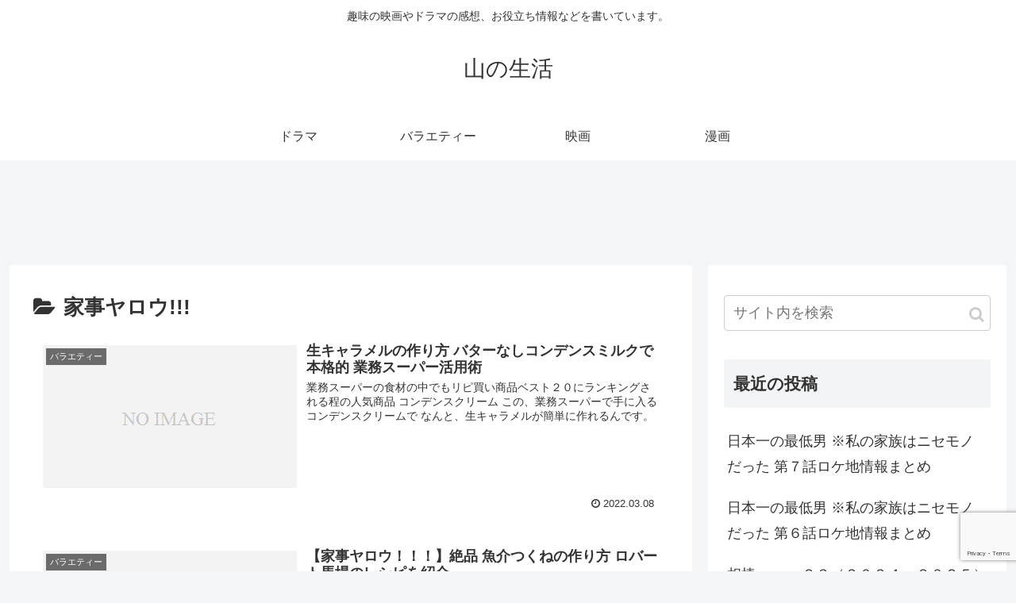

--- FILE ---
content_type: text/html; charset=UTF-8
request_url: https://yamas-life.com/category/%E3%83%90%E3%83%A9%E3%82%A8%E3%83%86%E3%82%A3%E3%83%BC/%E5%AE%B6%E4%BA%8B%E3%83%A4%E3%83%AD%E3%82%A6/
body_size: 32186
content:
<!doctype html>
<html dir="ltr" lang="ja"
	prefix="og: https://ogp.me/ns#" >

<head>
<meta charset="utf-8">
<meta http-equiv="X-UA-Compatible" content="IE=edge">
<meta name="viewport" content="width=device-width, initial-scale=1.0, viewport-fit=cover"/>
      
<!-- Global site tag (gtag.js) - Google Analytics -->
<script async src="https://www.googletagmanager.com/gtag/js?id=UA-153586353-1"></script>
<script>
  window.dataLayer = window.dataLayer || [];
  function gtag(){dataLayer.push(arguments);}
  gtag('js', new Date());

  gtag('config', 'UA-153586353-1');
</script>
<!-- /Global site tag (gtag.js) - Google Analytics -->

      
  <!-- Other Analytics -->
<script data-ad-client="ca-pub-7837877171994699" async src="https://pagead2.googlesyndication.com/pagead/js/adsbygoogle.js"></script>


<div id="108438-6"><script src="//ads.themoneytizer.com/s/gen.js?type=6"></script><script src="//ads.themoneytizer.com/s/requestform.js?siteId=108438&formatId=6"></script></div>

<div id="108438-11"><script src="//ads.themoneytizer.com/s/gen.js?type=11"></script><script src="//ads.themoneytizer.com/s/requestform.js?siteId=108438&formatId=11"></script></div>


<!-- /Other Analytics -->

<!-- Google Auto AdSense -->
<script>
  (adsbygoogle = window.adsbygoogle || []).push({
    google_ad_client: "",
    enable_page_level_ads: true
  });
</script>
<!-- End Google Auto AdSense -->


<title>家事ヤロウ!!! - 山の生活</title>

		<!-- All in One SEO 4.2.0 -->
		<meta name="robots" content="max-image-preview:large" />
		<link rel="canonical" href="https://yamas-life.com/category/%E3%83%90%E3%83%A9%E3%82%A8%E3%83%86%E3%82%A3%E3%83%BC/%E5%AE%B6%E4%BA%8B%E3%83%A4%E3%83%AD%E3%82%A6/" />
		<script type="application/ld+json" class="aioseo-schema">
			{"@context":"https:\/\/schema.org","@graph":[{"@type":"WebSite","@id":"https:\/\/yamas-life.com\/#website","url":"https:\/\/yamas-life.com\/","name":"\u5c71\u306e\u751f\u6d3b","description":"\u8da3\u5473\u306e\u6620\u753b\u3084\u30c9\u30e9\u30de\u306e\u611f\u60f3\u3001\u304a\u5f79\u7acb\u3061\u60c5\u5831\u306a\u3069\u3092\u66f8\u3044\u3066\u3044\u307e\u3059\u3002","inLanguage":"ja","publisher":{"@id":"https:\/\/yamas-life.com\/#organization"}},{"@type":"Organization","@id":"https:\/\/yamas-life.com\/#organization","name":"\u5c71\u306e\u751f\u6d3b","url":"https:\/\/yamas-life.com\/"},{"@type":"BreadcrumbList","@id":"https:\/\/yamas-life.com\/category\/%E3%83%90%E3%83%A9%E3%82%A8%E3%83%86%E3%82%A3%E3%83%BC\/%E5%AE%B6%E4%BA%8B%E3%83%A4%E3%83%AD%E3%82%A6\/#breadcrumblist","itemListElement":[{"@type":"ListItem","@id":"https:\/\/yamas-life.com\/#listItem","position":1,"item":{"@type":"WebPage","@id":"https:\/\/yamas-life.com\/","name":"\u30db\u30fc\u30e0","description":"\u8da3\u5473\u306e\u6620\u753b\u3084\u30c9\u30e9\u30de\u306e\u611f\u60f3\u3001\u304a\u5f79\u7acb\u3061\u60c5\u5831\u306a\u3069\u3092\u66f8\u3044\u3066\u3044\u307e\u3059\u3002","url":"https:\/\/yamas-life.com\/"},"nextItem":"https:\/\/yamas-life.com\/category\/%e3%83%90%e3%83%a9%e3%82%a8%e3%83%86%e3%82%a3%e3%83%bc\/#listItem"},{"@type":"ListItem","@id":"https:\/\/yamas-life.com\/category\/%e3%83%90%e3%83%a9%e3%82%a8%e3%83%86%e3%82%a3%e3%83%bc\/#listItem","position":2,"item":{"@type":"WebPage","@id":"https:\/\/yamas-life.com\/category\/%e3%83%90%e3%83%a9%e3%82%a8%e3%83%86%e3%82%a3%e3%83%bc\/","name":"\u30d0\u30e9\u30a8\u30c6\u30a3\u30fc","url":"https:\/\/yamas-life.com\/category\/%e3%83%90%e3%83%a9%e3%82%a8%e3%83%86%e3%82%a3%e3%83%bc\/"},"nextItem":"https:\/\/yamas-life.com\/category\/%e3%83%90%e3%83%a9%e3%82%a8%e3%83%86%e3%82%a3%e3%83%bc\/%e5%ae%b6%e4%ba%8b%e3%83%a4%e3%83%ad%e3%82%a6\/#listItem","previousItem":"https:\/\/yamas-life.com\/#listItem"},{"@type":"ListItem","@id":"https:\/\/yamas-life.com\/category\/%e3%83%90%e3%83%a9%e3%82%a8%e3%83%86%e3%82%a3%e3%83%bc\/%e5%ae%b6%e4%ba%8b%e3%83%a4%e3%83%ad%e3%82%a6\/#listItem","position":3,"item":{"@type":"WebPage","@id":"https:\/\/yamas-life.com\/category\/%e3%83%90%e3%83%a9%e3%82%a8%e3%83%86%e3%82%a3%e3%83%bc\/%e5%ae%b6%e4%ba%8b%e3%83%a4%e3%83%ad%e3%82%a6\/","name":"\u5bb6\u4e8b\u30e4\u30ed\u30a6!!!","url":"https:\/\/yamas-life.com\/category\/%e3%83%90%e3%83%a9%e3%82%a8%e3%83%86%e3%82%a3%e3%83%bc\/%e5%ae%b6%e4%ba%8b%e3%83%a4%e3%83%ad%e3%82%a6\/"},"previousItem":"https:\/\/yamas-life.com\/category\/%e3%83%90%e3%83%a9%e3%82%a8%e3%83%86%e3%82%a3%e3%83%bc\/#listItem"}]},{"@type":"CollectionPage","@id":"https:\/\/yamas-life.com\/category\/%E3%83%90%E3%83%A9%E3%82%A8%E3%83%86%E3%82%A3%E3%83%BC\/%E5%AE%B6%E4%BA%8B%E3%83%A4%E3%83%AD%E3%82%A6\/#collectionpage","url":"https:\/\/yamas-life.com\/category\/%E3%83%90%E3%83%A9%E3%82%A8%E3%83%86%E3%82%A3%E3%83%BC\/%E5%AE%B6%E4%BA%8B%E3%83%A4%E3%83%AD%E3%82%A6\/","name":"\u5bb6\u4e8b\u30e4\u30ed\u30a6!!! - \u5c71\u306e\u751f\u6d3b","inLanguage":"ja","isPartOf":{"@id":"https:\/\/yamas-life.com\/#website"},"breadcrumb":{"@id":"https:\/\/yamas-life.com\/category\/%E3%83%90%E3%83%A9%E3%82%A8%E3%83%86%E3%82%A3%E3%83%BC\/%E5%AE%B6%E4%BA%8B%E3%83%A4%E3%83%AD%E3%82%A6\/#breadcrumblist"}}]}
		</script>
		<!-- All in One SEO -->

<link rel='dns-prefetch' href='//ajax.googleapis.com' />
<link rel='dns-prefetch' href='//cdnjs.cloudflare.com' />
<link rel='dns-prefetch' href='//stats.wp.com' />
<link rel='dns-prefetch' href='//i0.wp.com' />
<link rel='dns-prefetch' href='//c0.wp.com' />
<link rel="alternate" type="application/rss+xml" title="山の生活 &raquo; フィード" href="https://yamas-life.com/feed/" />
<link rel="alternate" type="application/rss+xml" title="山の生活 &raquo; コメントフィード" href="https://yamas-life.com/comments/feed/" />
<link rel="alternate" type="application/rss+xml" title="山の生活 &raquo; 家事ヤロウ!!! カテゴリーのフィード" href="https://yamas-life.com/category/%e3%83%90%e3%83%a9%e3%82%a8%e3%83%86%e3%82%a3%e3%83%bc/%e5%ae%b6%e4%ba%8b%e3%83%a4%e3%83%ad%e3%82%a6/feed/" />
<link rel='stylesheet' id='cocoon-style-css' href='https://yamas-life.com/wp-content/themes/cocoon-master/style.css?ver=6.2.8&#038;fver=20191128120924' media='all' />
<style id='cocoon-style-inline-css'>
@media screen and (max-width:480px){.page-body,.menu-content{font-size:16px}}.main{width:860px}.sidebar{width:376px}@media screen and (max-width:1260px){.wrap{width:auto}.main,.sidebar,.sidebar-left .main,.sidebar-left .sidebar{margin:0 .5%}.main{width:67%}.sidebar{padding:10px;width:30%}.entry-card-thumb{width:38%}.entry-card-content{margin-left:40%}}.toc-checkbox{display:none}.toc-content{visibility:hidden;height:0;opacity:.2;transition:all .5s ease-out}.toc-checkbox:checked~.toc-content{visibility:visible;padding-top:.6em;height:100%;opacity:1}.toc-title::after{content:'[開く]';margin-left:.5em;cursor:pointer;font-size:.8em}.toc-title:hover::after{text-decoration:underline}.toc-checkbox:checked+.toc-title::after{content:'[閉じる]'}#respond{display:none}.entry-content>*,.demo .entry-content p{line-height:1.8}.entry-content>*,.demo .entry-content p{margin-top:1.4em;margin-bottom:1.4em}.entry-content>.micro-top{margin-bottom:-1.54em}.entry-content>.micro-balloon{margin-bottom:-1.12em}.entry-content>.micro-bottom{margin-top:-1.54em}.entry-content>.micro-bottom.micro-balloon{margin-top:-1.12em;margin-bottom:1.4em}.blank-box.bb-key-color{border-color:#19448e}.iic-key-color li::before{color:#19448e}.blank-box.bb-tab.bb-key-color::before{background-color:#19448e}.tb-key-color .toggle-button{border:1px solid #19448e;background:#19448e;color:#fff}.tb-key-color .toggle-button::before{color:#ccc}.tb-key-color .toggle-checkbox:checked~.toggle-content{border-color:#19448e}.cb-key-color.caption-box{border-color:#19448e}.cb-key-color .caption-box-label{background-color:#19448e;color:#fff}.tcb-key-color .tab-caption-box-label{background-color:#19448e;color:#fff}.tcb-key-color .tab-caption-box-content{border-color:#19448e}.lb-key-color .label-box-content{border-color:#19448e}.mc-key-color{background-color:#19448e;color:#fff;border:0}.mc-key-color.micro-bottom::after{border-bottom-color:#19448e;border-top-color:transparent}.mc-key-color::before{border-top-color:transparent;border-bottom-color:transparent}.mc-key-color::after{border-top-color:#19448e}.btn-key-color,.btn-wrap.btn-wrap-key-color>a{background-color:#19448e}.has-text-color.has-key-color-color{color:#19448e}.has-background.has-key-color-background-color{background-color:#19448e}.article.page-body,body#tinymce.wp-editor{background-color:#fff}.article.page-body,.editor-post-title__block .editor-post-title__input,body#tinymce.wp-editor{color:#333}.main .has-key-color-background-color{background-color:#19448e}.main .has-key-color-color{color:#19448e}.main .has-key-color-border-color{border-color:#19448e}.btn-wrap.has-key-color-background-color>a{background-color:#19448e}.btn-wrap.has-key-color-color>a{color:#19448e}.btn-wrap.has-key-color-border-color>a{border-color:#19448e}.bb-tab.has-key-color-border-color .bb-label{background-color:#19448e}.toggle-wrap.has-key-color-border-color .toggle-button{background-color:#19448e}.toggle-wrap.has-key-color-border-color .toggle-button,.toggle-wrap.has-key-color-border-color .toggle-content{border-color:#19448e}.iconlist-box.has-key-color-icon-color li::before{color:#19448e}.micro-balloon.has-key-color-background-color{background-color:#19448e;border-color:transparent}.micro-balloon.has-key-color-background-color.micro-bottom::after{border-bottom-color:#19448e;border-top-color:transparent}.micro-balloon.has-key-color-background-color::before{border-top-color:transparent;border-bottom-color:transparent}.micro-balloon.has-key-color-background-color::after{border-top-color:#19448e}.micro-balloon.has-border-color.has-key-color-border-color{border-color:#19448e}.micro-balloon.micro-top.has-key-color-border-color::before{border-top-color:#19448e}.micro-balloon.micro-bottom.has-key-color-border-color::before{border-bottom-color:#19448e}.caption-box.has-key-color-border-color .box-label{background-color:#19448e}.tab-caption-box.has-key-color-border-color .box-label{background-color:#19448e}.tab-caption-box.has-key-color-border-color .box-content{border-color:#19448e}.tab-caption-box.has-key-color-background-color .box-content{background-color:#19448e}.label-box.has-key-color-border-color .box-content{border-color:#19448e}.label-box.has-key-color-background-color .box-content{background-color:#19448e}.sbp-l .speech-balloon.has-key-color-border-color::before{border-right-color:#19448e}.sbp-r .speech-balloon.has-key-color-border-color::before{border-left-color:#19448e}.sbp-l .speech-balloon.has-key-color-background-color::after{border-right-color:#19448e}.sbp-r .speech-balloon.has-key-color-background-color::after{border-left-color:#19448e}.sbs-line.sbp-r .speech-balloon.has-key-color-background-color{background-color:#19448e}.sbs-line.sbp-r .speech-balloon.has-key-color-border-color{border-color:#19448e}.speech-wrap.sbs-think .speech-balloon.has-key-color-border-color::before,.speech-wrap.sbs-think .speech-balloon.has-key-color-border-color::after{border-color:#19448e}.sbs-think .speech-balloon.has-key-color-background-color::before,.sbs-think .speech-balloon.has-key-color-background-color::after{background-color:#19448e}.timeline-box.has-key-color-point-color .timeline-item::before{background-color:#19448e}.main .has-red-background-color{background-color:#e60033}.main .has-red-color{color:#e60033}.main .has-red-border-color{border-color:#e60033}.btn-wrap.has-red-background-color>a{background-color:#e60033}.btn-wrap.has-red-color>a{color:#e60033}.btn-wrap.has-red-border-color>a{border-color:#e60033}.bb-tab.has-red-border-color .bb-label{background-color:#e60033}.toggle-wrap.has-red-border-color .toggle-button{background-color:#e60033}.toggle-wrap.has-red-border-color .toggle-button,.toggle-wrap.has-red-border-color .toggle-content{border-color:#e60033}.iconlist-box.has-red-icon-color li::before{color:#e60033}.micro-balloon.has-red-background-color{background-color:#e60033;border-color:transparent}.micro-balloon.has-red-background-color.micro-bottom::after{border-bottom-color:#e60033;border-top-color:transparent}.micro-balloon.has-red-background-color::before{border-top-color:transparent;border-bottom-color:transparent}.micro-balloon.has-red-background-color::after{border-top-color:#e60033}.micro-balloon.has-border-color.has-red-border-color{border-color:#e60033}.micro-balloon.micro-top.has-red-border-color::before{border-top-color:#e60033}.micro-balloon.micro-bottom.has-red-border-color::before{border-bottom-color:#e60033}.caption-box.has-red-border-color .box-label{background-color:#e60033}.tab-caption-box.has-red-border-color .box-label{background-color:#e60033}.tab-caption-box.has-red-border-color .box-content{border-color:#e60033}.tab-caption-box.has-red-background-color .box-content{background-color:#e60033}.label-box.has-red-border-color .box-content{border-color:#e60033}.label-box.has-red-background-color .box-content{background-color:#e60033}.sbp-l .speech-balloon.has-red-border-color::before{border-right-color:#e60033}.sbp-r .speech-balloon.has-red-border-color::before{border-left-color:#e60033}.sbp-l .speech-balloon.has-red-background-color::after{border-right-color:#e60033}.sbp-r .speech-balloon.has-red-background-color::after{border-left-color:#e60033}.sbs-line.sbp-r .speech-balloon.has-red-background-color{background-color:#e60033}.sbs-line.sbp-r .speech-balloon.has-red-border-color{border-color:#e60033}.speech-wrap.sbs-think .speech-balloon.has-red-border-color::before,.speech-wrap.sbs-think .speech-balloon.has-red-border-color::after{border-color:#e60033}.sbs-think .speech-balloon.has-red-background-color::before,.sbs-think .speech-balloon.has-red-background-color::after{background-color:#e60033}.timeline-box.has-red-point-color .timeline-item::before{background-color:#e60033}.main .has-pink-background-color{background-color:#e95295}.main .has-pink-color{color:#e95295}.main .has-pink-border-color{border-color:#e95295}.btn-wrap.has-pink-background-color>a{background-color:#e95295}.btn-wrap.has-pink-color>a{color:#e95295}.btn-wrap.has-pink-border-color>a{border-color:#e95295}.bb-tab.has-pink-border-color .bb-label{background-color:#e95295}.toggle-wrap.has-pink-border-color .toggle-button{background-color:#e95295}.toggle-wrap.has-pink-border-color .toggle-button,.toggle-wrap.has-pink-border-color .toggle-content{border-color:#e95295}.iconlist-box.has-pink-icon-color li::before{color:#e95295}.micro-balloon.has-pink-background-color{background-color:#e95295;border-color:transparent}.micro-balloon.has-pink-background-color.micro-bottom::after{border-bottom-color:#e95295;border-top-color:transparent}.micro-balloon.has-pink-background-color::before{border-top-color:transparent;border-bottom-color:transparent}.micro-balloon.has-pink-background-color::after{border-top-color:#e95295}.micro-balloon.has-border-color.has-pink-border-color{border-color:#e95295}.micro-balloon.micro-top.has-pink-border-color::before{border-top-color:#e95295}.micro-balloon.micro-bottom.has-pink-border-color::before{border-bottom-color:#e95295}.caption-box.has-pink-border-color .box-label{background-color:#e95295}.tab-caption-box.has-pink-border-color .box-label{background-color:#e95295}.tab-caption-box.has-pink-border-color .box-content{border-color:#e95295}.tab-caption-box.has-pink-background-color .box-content{background-color:#e95295}.label-box.has-pink-border-color .box-content{border-color:#e95295}.label-box.has-pink-background-color .box-content{background-color:#e95295}.sbp-l .speech-balloon.has-pink-border-color::before{border-right-color:#e95295}.sbp-r .speech-balloon.has-pink-border-color::before{border-left-color:#e95295}.sbp-l .speech-balloon.has-pink-background-color::after{border-right-color:#e95295}.sbp-r .speech-balloon.has-pink-background-color::after{border-left-color:#e95295}.sbs-line.sbp-r .speech-balloon.has-pink-background-color{background-color:#e95295}.sbs-line.sbp-r .speech-balloon.has-pink-border-color{border-color:#e95295}.speech-wrap.sbs-think .speech-balloon.has-pink-border-color::before,.speech-wrap.sbs-think .speech-balloon.has-pink-border-color::after{border-color:#e95295}.sbs-think .speech-balloon.has-pink-background-color::before,.sbs-think .speech-balloon.has-pink-background-color::after{background-color:#e95295}.timeline-box.has-pink-point-color .timeline-item::before{background-color:#e95295}.main .has-purple-background-color{background-color:#884898}.main .has-purple-color{color:#884898}.main .has-purple-border-color{border-color:#884898}.btn-wrap.has-purple-background-color>a{background-color:#884898}.btn-wrap.has-purple-color>a{color:#884898}.btn-wrap.has-purple-border-color>a{border-color:#884898}.bb-tab.has-purple-border-color .bb-label{background-color:#884898}.toggle-wrap.has-purple-border-color .toggle-button{background-color:#884898}.toggle-wrap.has-purple-border-color .toggle-button,.toggle-wrap.has-purple-border-color .toggle-content{border-color:#884898}.iconlist-box.has-purple-icon-color li::before{color:#884898}.micro-balloon.has-purple-background-color{background-color:#884898;border-color:transparent}.micro-balloon.has-purple-background-color.micro-bottom::after{border-bottom-color:#884898;border-top-color:transparent}.micro-balloon.has-purple-background-color::before{border-top-color:transparent;border-bottom-color:transparent}.micro-balloon.has-purple-background-color::after{border-top-color:#884898}.micro-balloon.has-border-color.has-purple-border-color{border-color:#884898}.micro-balloon.micro-top.has-purple-border-color::before{border-top-color:#884898}.micro-balloon.micro-bottom.has-purple-border-color::before{border-bottom-color:#884898}.caption-box.has-purple-border-color .box-label{background-color:#884898}.tab-caption-box.has-purple-border-color .box-label{background-color:#884898}.tab-caption-box.has-purple-border-color .box-content{border-color:#884898}.tab-caption-box.has-purple-background-color .box-content{background-color:#884898}.label-box.has-purple-border-color .box-content{border-color:#884898}.label-box.has-purple-background-color .box-content{background-color:#884898}.sbp-l .speech-balloon.has-purple-border-color::before{border-right-color:#884898}.sbp-r .speech-balloon.has-purple-border-color::before{border-left-color:#884898}.sbp-l .speech-balloon.has-purple-background-color::after{border-right-color:#884898}.sbp-r .speech-balloon.has-purple-background-color::after{border-left-color:#884898}.sbs-line.sbp-r .speech-balloon.has-purple-background-color{background-color:#884898}.sbs-line.sbp-r .speech-balloon.has-purple-border-color{border-color:#884898}.speech-wrap.sbs-think .speech-balloon.has-purple-border-color::before,.speech-wrap.sbs-think .speech-balloon.has-purple-border-color::after{border-color:#884898}.sbs-think .speech-balloon.has-purple-background-color::before,.sbs-think .speech-balloon.has-purple-background-color::after{background-color:#884898}.timeline-box.has-purple-point-color .timeline-item::before{background-color:#884898}.main .has-deep-background-color{background-color:#55295b}.main .has-deep-color{color:#55295b}.main .has-deep-border-color{border-color:#55295b}.btn-wrap.has-deep-background-color>a{background-color:#55295b}.btn-wrap.has-deep-color>a{color:#55295b}.btn-wrap.has-deep-border-color>a{border-color:#55295b}.bb-tab.has-deep-border-color .bb-label{background-color:#55295b}.toggle-wrap.has-deep-border-color .toggle-button{background-color:#55295b}.toggle-wrap.has-deep-border-color .toggle-button,.toggle-wrap.has-deep-border-color .toggle-content{border-color:#55295b}.iconlist-box.has-deep-icon-color li::before{color:#55295b}.micro-balloon.has-deep-background-color{background-color:#55295b;border-color:transparent}.micro-balloon.has-deep-background-color.micro-bottom::after{border-bottom-color:#55295b;border-top-color:transparent}.micro-balloon.has-deep-background-color::before{border-top-color:transparent;border-bottom-color:transparent}.micro-balloon.has-deep-background-color::after{border-top-color:#55295b}.micro-balloon.has-border-color.has-deep-border-color{border-color:#55295b}.micro-balloon.micro-top.has-deep-border-color::before{border-top-color:#55295b}.micro-balloon.micro-bottom.has-deep-border-color::before{border-bottom-color:#55295b}.caption-box.has-deep-border-color .box-label{background-color:#55295b}.tab-caption-box.has-deep-border-color .box-label{background-color:#55295b}.tab-caption-box.has-deep-border-color .box-content{border-color:#55295b}.tab-caption-box.has-deep-background-color .box-content{background-color:#55295b}.label-box.has-deep-border-color .box-content{border-color:#55295b}.label-box.has-deep-background-color .box-content{background-color:#55295b}.sbp-l .speech-balloon.has-deep-border-color::before{border-right-color:#55295b}.sbp-r .speech-balloon.has-deep-border-color::before{border-left-color:#55295b}.sbp-l .speech-balloon.has-deep-background-color::after{border-right-color:#55295b}.sbp-r .speech-balloon.has-deep-background-color::after{border-left-color:#55295b}.sbs-line.sbp-r .speech-balloon.has-deep-background-color{background-color:#55295b}.sbs-line.sbp-r .speech-balloon.has-deep-border-color{border-color:#55295b}.speech-wrap.sbs-think .speech-balloon.has-deep-border-color::before,.speech-wrap.sbs-think .speech-balloon.has-deep-border-color::after{border-color:#55295b}.sbs-think .speech-balloon.has-deep-background-color::before,.sbs-think .speech-balloon.has-deep-background-color::after{background-color:#55295b}.timeline-box.has-deep-point-color .timeline-item::before{background-color:#55295b}.main .has-indigo-background-color{background-color:#1e50a2}.main .has-indigo-color{color:#1e50a2}.main .has-indigo-border-color{border-color:#1e50a2}.btn-wrap.has-indigo-background-color>a{background-color:#1e50a2}.btn-wrap.has-indigo-color>a{color:#1e50a2}.btn-wrap.has-indigo-border-color>a{border-color:#1e50a2}.bb-tab.has-indigo-border-color .bb-label{background-color:#1e50a2}.toggle-wrap.has-indigo-border-color .toggle-button{background-color:#1e50a2}.toggle-wrap.has-indigo-border-color .toggle-button,.toggle-wrap.has-indigo-border-color .toggle-content{border-color:#1e50a2}.iconlist-box.has-indigo-icon-color li::before{color:#1e50a2}.micro-balloon.has-indigo-background-color{background-color:#1e50a2;border-color:transparent}.micro-balloon.has-indigo-background-color.micro-bottom::after{border-bottom-color:#1e50a2;border-top-color:transparent}.micro-balloon.has-indigo-background-color::before{border-top-color:transparent;border-bottom-color:transparent}.micro-balloon.has-indigo-background-color::after{border-top-color:#1e50a2}.micro-balloon.has-border-color.has-indigo-border-color{border-color:#1e50a2}.micro-balloon.micro-top.has-indigo-border-color::before{border-top-color:#1e50a2}.micro-balloon.micro-bottom.has-indigo-border-color::before{border-bottom-color:#1e50a2}.caption-box.has-indigo-border-color .box-label{background-color:#1e50a2}.tab-caption-box.has-indigo-border-color .box-label{background-color:#1e50a2}.tab-caption-box.has-indigo-border-color .box-content{border-color:#1e50a2}.tab-caption-box.has-indigo-background-color .box-content{background-color:#1e50a2}.label-box.has-indigo-border-color .box-content{border-color:#1e50a2}.label-box.has-indigo-background-color .box-content{background-color:#1e50a2}.sbp-l .speech-balloon.has-indigo-border-color::before{border-right-color:#1e50a2}.sbp-r .speech-balloon.has-indigo-border-color::before{border-left-color:#1e50a2}.sbp-l .speech-balloon.has-indigo-background-color::after{border-right-color:#1e50a2}.sbp-r .speech-balloon.has-indigo-background-color::after{border-left-color:#1e50a2}.sbs-line.sbp-r .speech-balloon.has-indigo-background-color{background-color:#1e50a2}.sbs-line.sbp-r .speech-balloon.has-indigo-border-color{border-color:#1e50a2}.speech-wrap.sbs-think .speech-balloon.has-indigo-border-color::before,.speech-wrap.sbs-think .speech-balloon.has-indigo-border-color::after{border-color:#1e50a2}.sbs-think .speech-balloon.has-indigo-background-color::before,.sbs-think .speech-balloon.has-indigo-background-color::after{background-color:#1e50a2}.timeline-box.has-indigo-point-color .timeline-item::before{background-color:#1e50a2}.main .has-blue-background-color{background-color:#0095d9}.main .has-blue-color{color:#0095d9}.main .has-blue-border-color{border-color:#0095d9}.btn-wrap.has-blue-background-color>a{background-color:#0095d9}.btn-wrap.has-blue-color>a{color:#0095d9}.btn-wrap.has-blue-border-color>a{border-color:#0095d9}.bb-tab.has-blue-border-color .bb-label{background-color:#0095d9}.toggle-wrap.has-blue-border-color .toggle-button{background-color:#0095d9}.toggle-wrap.has-blue-border-color .toggle-button,.toggle-wrap.has-blue-border-color .toggle-content{border-color:#0095d9}.iconlist-box.has-blue-icon-color li::before{color:#0095d9}.micro-balloon.has-blue-background-color{background-color:#0095d9;border-color:transparent}.micro-balloon.has-blue-background-color.micro-bottom::after{border-bottom-color:#0095d9;border-top-color:transparent}.micro-balloon.has-blue-background-color::before{border-top-color:transparent;border-bottom-color:transparent}.micro-balloon.has-blue-background-color::after{border-top-color:#0095d9}.micro-balloon.has-border-color.has-blue-border-color{border-color:#0095d9}.micro-balloon.micro-top.has-blue-border-color::before{border-top-color:#0095d9}.micro-balloon.micro-bottom.has-blue-border-color::before{border-bottom-color:#0095d9}.caption-box.has-blue-border-color .box-label{background-color:#0095d9}.tab-caption-box.has-blue-border-color .box-label{background-color:#0095d9}.tab-caption-box.has-blue-border-color .box-content{border-color:#0095d9}.tab-caption-box.has-blue-background-color .box-content{background-color:#0095d9}.label-box.has-blue-border-color .box-content{border-color:#0095d9}.label-box.has-blue-background-color .box-content{background-color:#0095d9}.sbp-l .speech-balloon.has-blue-border-color::before{border-right-color:#0095d9}.sbp-r .speech-balloon.has-blue-border-color::before{border-left-color:#0095d9}.sbp-l .speech-balloon.has-blue-background-color::after{border-right-color:#0095d9}.sbp-r .speech-balloon.has-blue-background-color::after{border-left-color:#0095d9}.sbs-line.sbp-r .speech-balloon.has-blue-background-color{background-color:#0095d9}.sbs-line.sbp-r .speech-balloon.has-blue-border-color{border-color:#0095d9}.speech-wrap.sbs-think .speech-balloon.has-blue-border-color::before,.speech-wrap.sbs-think .speech-balloon.has-blue-border-color::after{border-color:#0095d9}.sbs-think .speech-balloon.has-blue-background-color::before,.sbs-think .speech-balloon.has-blue-background-color::after{background-color:#0095d9}.timeline-box.has-blue-point-color .timeline-item::before{background-color:#0095d9}.main .has-light-blue-background-color{background-color:#2ca9e1}.main .has-light-blue-color{color:#2ca9e1}.main .has-light-blue-border-color{border-color:#2ca9e1}.btn-wrap.has-light-blue-background-color>a{background-color:#2ca9e1}.btn-wrap.has-light-blue-color>a{color:#2ca9e1}.btn-wrap.has-light-blue-border-color>a{border-color:#2ca9e1}.bb-tab.has-light-blue-border-color .bb-label{background-color:#2ca9e1}.toggle-wrap.has-light-blue-border-color .toggle-button{background-color:#2ca9e1}.toggle-wrap.has-light-blue-border-color .toggle-button,.toggle-wrap.has-light-blue-border-color .toggle-content{border-color:#2ca9e1}.iconlist-box.has-light-blue-icon-color li::before{color:#2ca9e1}.micro-balloon.has-light-blue-background-color{background-color:#2ca9e1;border-color:transparent}.micro-balloon.has-light-blue-background-color.micro-bottom::after{border-bottom-color:#2ca9e1;border-top-color:transparent}.micro-balloon.has-light-blue-background-color::before{border-top-color:transparent;border-bottom-color:transparent}.micro-balloon.has-light-blue-background-color::after{border-top-color:#2ca9e1}.micro-balloon.has-border-color.has-light-blue-border-color{border-color:#2ca9e1}.micro-balloon.micro-top.has-light-blue-border-color::before{border-top-color:#2ca9e1}.micro-balloon.micro-bottom.has-light-blue-border-color::before{border-bottom-color:#2ca9e1}.caption-box.has-light-blue-border-color .box-label{background-color:#2ca9e1}.tab-caption-box.has-light-blue-border-color .box-label{background-color:#2ca9e1}.tab-caption-box.has-light-blue-border-color .box-content{border-color:#2ca9e1}.tab-caption-box.has-light-blue-background-color .box-content{background-color:#2ca9e1}.label-box.has-light-blue-border-color .box-content{border-color:#2ca9e1}.label-box.has-light-blue-background-color .box-content{background-color:#2ca9e1}.sbp-l .speech-balloon.has-light-blue-border-color::before{border-right-color:#2ca9e1}.sbp-r .speech-balloon.has-light-blue-border-color::before{border-left-color:#2ca9e1}.sbp-l .speech-balloon.has-light-blue-background-color::after{border-right-color:#2ca9e1}.sbp-r .speech-balloon.has-light-blue-background-color::after{border-left-color:#2ca9e1}.sbs-line.sbp-r .speech-balloon.has-light-blue-background-color{background-color:#2ca9e1}.sbs-line.sbp-r .speech-balloon.has-light-blue-border-color{border-color:#2ca9e1}.speech-wrap.sbs-think .speech-balloon.has-light-blue-border-color::before,.speech-wrap.sbs-think .speech-balloon.has-light-blue-border-color::after{border-color:#2ca9e1}.sbs-think .speech-balloon.has-light-blue-background-color::before,.sbs-think .speech-balloon.has-light-blue-background-color::after{background-color:#2ca9e1}.timeline-box.has-light-blue-point-color .timeline-item::before{background-color:#2ca9e1}.main .has-cyan-background-color{background-color:#00a3af}.main .has-cyan-color{color:#00a3af}.main .has-cyan-border-color{border-color:#00a3af}.btn-wrap.has-cyan-background-color>a{background-color:#00a3af}.btn-wrap.has-cyan-color>a{color:#00a3af}.btn-wrap.has-cyan-border-color>a{border-color:#00a3af}.bb-tab.has-cyan-border-color .bb-label{background-color:#00a3af}.toggle-wrap.has-cyan-border-color .toggle-button{background-color:#00a3af}.toggle-wrap.has-cyan-border-color .toggle-button,.toggle-wrap.has-cyan-border-color .toggle-content{border-color:#00a3af}.iconlist-box.has-cyan-icon-color li::before{color:#00a3af}.micro-balloon.has-cyan-background-color{background-color:#00a3af;border-color:transparent}.micro-balloon.has-cyan-background-color.micro-bottom::after{border-bottom-color:#00a3af;border-top-color:transparent}.micro-balloon.has-cyan-background-color::before{border-top-color:transparent;border-bottom-color:transparent}.micro-balloon.has-cyan-background-color::after{border-top-color:#00a3af}.micro-balloon.has-border-color.has-cyan-border-color{border-color:#00a3af}.micro-balloon.micro-top.has-cyan-border-color::before{border-top-color:#00a3af}.micro-balloon.micro-bottom.has-cyan-border-color::before{border-bottom-color:#00a3af}.caption-box.has-cyan-border-color .box-label{background-color:#00a3af}.tab-caption-box.has-cyan-border-color .box-label{background-color:#00a3af}.tab-caption-box.has-cyan-border-color .box-content{border-color:#00a3af}.tab-caption-box.has-cyan-background-color .box-content{background-color:#00a3af}.label-box.has-cyan-border-color .box-content{border-color:#00a3af}.label-box.has-cyan-background-color .box-content{background-color:#00a3af}.sbp-l .speech-balloon.has-cyan-border-color::before{border-right-color:#00a3af}.sbp-r .speech-balloon.has-cyan-border-color::before{border-left-color:#00a3af}.sbp-l .speech-balloon.has-cyan-background-color::after{border-right-color:#00a3af}.sbp-r .speech-balloon.has-cyan-background-color::after{border-left-color:#00a3af}.sbs-line.sbp-r .speech-balloon.has-cyan-background-color{background-color:#00a3af}.sbs-line.sbp-r .speech-balloon.has-cyan-border-color{border-color:#00a3af}.speech-wrap.sbs-think .speech-balloon.has-cyan-border-color::before,.speech-wrap.sbs-think .speech-balloon.has-cyan-border-color::after{border-color:#00a3af}.sbs-think .speech-balloon.has-cyan-background-color::before,.sbs-think .speech-balloon.has-cyan-background-color::after{background-color:#00a3af}.timeline-box.has-cyan-point-color .timeline-item::before{background-color:#00a3af}.main .has-teal-background-color{background-color:#007b43}.main .has-teal-color{color:#007b43}.main .has-teal-border-color{border-color:#007b43}.btn-wrap.has-teal-background-color>a{background-color:#007b43}.btn-wrap.has-teal-color>a{color:#007b43}.btn-wrap.has-teal-border-color>a{border-color:#007b43}.bb-tab.has-teal-border-color .bb-label{background-color:#007b43}.toggle-wrap.has-teal-border-color .toggle-button{background-color:#007b43}.toggle-wrap.has-teal-border-color .toggle-button,.toggle-wrap.has-teal-border-color .toggle-content{border-color:#007b43}.iconlist-box.has-teal-icon-color li::before{color:#007b43}.micro-balloon.has-teal-background-color{background-color:#007b43;border-color:transparent}.micro-balloon.has-teal-background-color.micro-bottom::after{border-bottom-color:#007b43;border-top-color:transparent}.micro-balloon.has-teal-background-color::before{border-top-color:transparent;border-bottom-color:transparent}.micro-balloon.has-teal-background-color::after{border-top-color:#007b43}.micro-balloon.has-border-color.has-teal-border-color{border-color:#007b43}.micro-balloon.micro-top.has-teal-border-color::before{border-top-color:#007b43}.micro-balloon.micro-bottom.has-teal-border-color::before{border-bottom-color:#007b43}.caption-box.has-teal-border-color .box-label{background-color:#007b43}.tab-caption-box.has-teal-border-color .box-label{background-color:#007b43}.tab-caption-box.has-teal-border-color .box-content{border-color:#007b43}.tab-caption-box.has-teal-background-color .box-content{background-color:#007b43}.label-box.has-teal-border-color .box-content{border-color:#007b43}.label-box.has-teal-background-color .box-content{background-color:#007b43}.sbp-l .speech-balloon.has-teal-border-color::before{border-right-color:#007b43}.sbp-r .speech-balloon.has-teal-border-color::before{border-left-color:#007b43}.sbp-l .speech-balloon.has-teal-background-color::after{border-right-color:#007b43}.sbp-r .speech-balloon.has-teal-background-color::after{border-left-color:#007b43}.sbs-line.sbp-r .speech-balloon.has-teal-background-color{background-color:#007b43}.sbs-line.sbp-r .speech-balloon.has-teal-border-color{border-color:#007b43}.speech-wrap.sbs-think .speech-balloon.has-teal-border-color::before,.speech-wrap.sbs-think .speech-balloon.has-teal-border-color::after{border-color:#007b43}.sbs-think .speech-balloon.has-teal-background-color::before,.sbs-think .speech-balloon.has-teal-background-color::after{background-color:#007b43}.timeline-box.has-teal-point-color .timeline-item::before{background-color:#007b43}.main .has-green-background-color{background-color:#3eb370}.main .has-green-color{color:#3eb370}.main .has-green-border-color{border-color:#3eb370}.btn-wrap.has-green-background-color>a{background-color:#3eb370}.btn-wrap.has-green-color>a{color:#3eb370}.btn-wrap.has-green-border-color>a{border-color:#3eb370}.bb-tab.has-green-border-color .bb-label{background-color:#3eb370}.toggle-wrap.has-green-border-color .toggle-button{background-color:#3eb370}.toggle-wrap.has-green-border-color .toggle-button,.toggle-wrap.has-green-border-color .toggle-content{border-color:#3eb370}.iconlist-box.has-green-icon-color li::before{color:#3eb370}.micro-balloon.has-green-background-color{background-color:#3eb370;border-color:transparent}.micro-balloon.has-green-background-color.micro-bottom::after{border-bottom-color:#3eb370;border-top-color:transparent}.micro-balloon.has-green-background-color::before{border-top-color:transparent;border-bottom-color:transparent}.micro-balloon.has-green-background-color::after{border-top-color:#3eb370}.micro-balloon.has-border-color.has-green-border-color{border-color:#3eb370}.micro-balloon.micro-top.has-green-border-color::before{border-top-color:#3eb370}.micro-balloon.micro-bottom.has-green-border-color::before{border-bottom-color:#3eb370}.caption-box.has-green-border-color .box-label{background-color:#3eb370}.tab-caption-box.has-green-border-color .box-label{background-color:#3eb370}.tab-caption-box.has-green-border-color .box-content{border-color:#3eb370}.tab-caption-box.has-green-background-color .box-content{background-color:#3eb370}.label-box.has-green-border-color .box-content{border-color:#3eb370}.label-box.has-green-background-color .box-content{background-color:#3eb370}.sbp-l .speech-balloon.has-green-border-color::before{border-right-color:#3eb370}.sbp-r .speech-balloon.has-green-border-color::before{border-left-color:#3eb370}.sbp-l .speech-balloon.has-green-background-color::after{border-right-color:#3eb370}.sbp-r .speech-balloon.has-green-background-color::after{border-left-color:#3eb370}.sbs-line.sbp-r .speech-balloon.has-green-background-color{background-color:#3eb370}.sbs-line.sbp-r .speech-balloon.has-green-border-color{border-color:#3eb370}.speech-wrap.sbs-think .speech-balloon.has-green-border-color::before,.speech-wrap.sbs-think .speech-balloon.has-green-border-color::after{border-color:#3eb370}.sbs-think .speech-balloon.has-green-background-color::before,.sbs-think .speech-balloon.has-green-background-color::after{background-color:#3eb370}.timeline-box.has-green-point-color .timeline-item::before{background-color:#3eb370}.main .has-light-green-background-color{background-color:#8bc34a}.main .has-light-green-color{color:#8bc34a}.main .has-light-green-border-color{border-color:#8bc34a}.btn-wrap.has-light-green-background-color>a{background-color:#8bc34a}.btn-wrap.has-light-green-color>a{color:#8bc34a}.btn-wrap.has-light-green-border-color>a{border-color:#8bc34a}.bb-tab.has-light-green-border-color .bb-label{background-color:#8bc34a}.toggle-wrap.has-light-green-border-color .toggle-button{background-color:#8bc34a}.toggle-wrap.has-light-green-border-color .toggle-button,.toggle-wrap.has-light-green-border-color .toggle-content{border-color:#8bc34a}.iconlist-box.has-light-green-icon-color li::before{color:#8bc34a}.micro-balloon.has-light-green-background-color{background-color:#8bc34a;border-color:transparent}.micro-balloon.has-light-green-background-color.micro-bottom::after{border-bottom-color:#8bc34a;border-top-color:transparent}.micro-balloon.has-light-green-background-color::before{border-top-color:transparent;border-bottom-color:transparent}.micro-balloon.has-light-green-background-color::after{border-top-color:#8bc34a}.micro-balloon.has-border-color.has-light-green-border-color{border-color:#8bc34a}.micro-balloon.micro-top.has-light-green-border-color::before{border-top-color:#8bc34a}.micro-balloon.micro-bottom.has-light-green-border-color::before{border-bottom-color:#8bc34a}.caption-box.has-light-green-border-color .box-label{background-color:#8bc34a}.tab-caption-box.has-light-green-border-color .box-label{background-color:#8bc34a}.tab-caption-box.has-light-green-border-color .box-content{border-color:#8bc34a}.tab-caption-box.has-light-green-background-color .box-content{background-color:#8bc34a}.label-box.has-light-green-border-color .box-content{border-color:#8bc34a}.label-box.has-light-green-background-color .box-content{background-color:#8bc34a}.sbp-l .speech-balloon.has-light-green-border-color::before{border-right-color:#8bc34a}.sbp-r .speech-balloon.has-light-green-border-color::before{border-left-color:#8bc34a}.sbp-l .speech-balloon.has-light-green-background-color::after{border-right-color:#8bc34a}.sbp-r .speech-balloon.has-light-green-background-color::after{border-left-color:#8bc34a}.sbs-line.sbp-r .speech-balloon.has-light-green-background-color{background-color:#8bc34a}.sbs-line.sbp-r .speech-balloon.has-light-green-border-color{border-color:#8bc34a}.speech-wrap.sbs-think .speech-balloon.has-light-green-border-color::before,.speech-wrap.sbs-think .speech-balloon.has-light-green-border-color::after{border-color:#8bc34a}.sbs-think .speech-balloon.has-light-green-background-color::before,.sbs-think .speech-balloon.has-light-green-background-color::after{background-color:#8bc34a}.timeline-box.has-light-green-point-color .timeline-item::before{background-color:#8bc34a}.main .has-lime-background-color{background-color:#c3d825}.main .has-lime-color{color:#c3d825}.main .has-lime-border-color{border-color:#c3d825}.btn-wrap.has-lime-background-color>a{background-color:#c3d825}.btn-wrap.has-lime-color>a{color:#c3d825}.btn-wrap.has-lime-border-color>a{border-color:#c3d825}.bb-tab.has-lime-border-color .bb-label{background-color:#c3d825}.toggle-wrap.has-lime-border-color .toggle-button{background-color:#c3d825}.toggle-wrap.has-lime-border-color .toggle-button,.toggle-wrap.has-lime-border-color .toggle-content{border-color:#c3d825}.iconlist-box.has-lime-icon-color li::before{color:#c3d825}.micro-balloon.has-lime-background-color{background-color:#c3d825;border-color:transparent}.micro-balloon.has-lime-background-color.micro-bottom::after{border-bottom-color:#c3d825;border-top-color:transparent}.micro-balloon.has-lime-background-color::before{border-top-color:transparent;border-bottom-color:transparent}.micro-balloon.has-lime-background-color::after{border-top-color:#c3d825}.micro-balloon.has-border-color.has-lime-border-color{border-color:#c3d825}.micro-balloon.micro-top.has-lime-border-color::before{border-top-color:#c3d825}.micro-balloon.micro-bottom.has-lime-border-color::before{border-bottom-color:#c3d825}.caption-box.has-lime-border-color .box-label{background-color:#c3d825}.tab-caption-box.has-lime-border-color .box-label{background-color:#c3d825}.tab-caption-box.has-lime-border-color .box-content{border-color:#c3d825}.tab-caption-box.has-lime-background-color .box-content{background-color:#c3d825}.label-box.has-lime-border-color .box-content{border-color:#c3d825}.label-box.has-lime-background-color .box-content{background-color:#c3d825}.sbp-l .speech-balloon.has-lime-border-color::before{border-right-color:#c3d825}.sbp-r .speech-balloon.has-lime-border-color::before{border-left-color:#c3d825}.sbp-l .speech-balloon.has-lime-background-color::after{border-right-color:#c3d825}.sbp-r .speech-balloon.has-lime-background-color::after{border-left-color:#c3d825}.sbs-line.sbp-r .speech-balloon.has-lime-background-color{background-color:#c3d825}.sbs-line.sbp-r .speech-balloon.has-lime-border-color{border-color:#c3d825}.speech-wrap.sbs-think .speech-balloon.has-lime-border-color::before,.speech-wrap.sbs-think .speech-balloon.has-lime-border-color::after{border-color:#c3d825}.sbs-think .speech-balloon.has-lime-background-color::before,.sbs-think .speech-balloon.has-lime-background-color::after{background-color:#c3d825}.timeline-box.has-lime-point-color .timeline-item::before{background-color:#c3d825}.main .has-yellow-background-color{background-color:#ffd900}.main .has-yellow-color{color:#ffd900}.main .has-yellow-border-color{border-color:#ffd900}.btn-wrap.has-yellow-background-color>a{background-color:#ffd900}.btn-wrap.has-yellow-color>a{color:#ffd900}.btn-wrap.has-yellow-border-color>a{border-color:#ffd900}.bb-tab.has-yellow-border-color .bb-label{background-color:#ffd900}.toggle-wrap.has-yellow-border-color .toggle-button{background-color:#ffd900}.toggle-wrap.has-yellow-border-color .toggle-button,.toggle-wrap.has-yellow-border-color .toggle-content{border-color:#ffd900}.iconlist-box.has-yellow-icon-color li::before{color:#ffd900}.micro-balloon.has-yellow-background-color{background-color:#ffd900;border-color:transparent}.micro-balloon.has-yellow-background-color.micro-bottom::after{border-bottom-color:#ffd900;border-top-color:transparent}.micro-balloon.has-yellow-background-color::before{border-top-color:transparent;border-bottom-color:transparent}.micro-balloon.has-yellow-background-color::after{border-top-color:#ffd900}.micro-balloon.has-border-color.has-yellow-border-color{border-color:#ffd900}.micro-balloon.micro-top.has-yellow-border-color::before{border-top-color:#ffd900}.micro-balloon.micro-bottom.has-yellow-border-color::before{border-bottom-color:#ffd900}.caption-box.has-yellow-border-color .box-label{background-color:#ffd900}.tab-caption-box.has-yellow-border-color .box-label{background-color:#ffd900}.tab-caption-box.has-yellow-border-color .box-content{border-color:#ffd900}.tab-caption-box.has-yellow-background-color .box-content{background-color:#ffd900}.label-box.has-yellow-border-color .box-content{border-color:#ffd900}.label-box.has-yellow-background-color .box-content{background-color:#ffd900}.sbp-l .speech-balloon.has-yellow-border-color::before{border-right-color:#ffd900}.sbp-r .speech-balloon.has-yellow-border-color::before{border-left-color:#ffd900}.sbp-l .speech-balloon.has-yellow-background-color::after{border-right-color:#ffd900}.sbp-r .speech-balloon.has-yellow-background-color::after{border-left-color:#ffd900}.sbs-line.sbp-r .speech-balloon.has-yellow-background-color{background-color:#ffd900}.sbs-line.sbp-r .speech-balloon.has-yellow-border-color{border-color:#ffd900}.speech-wrap.sbs-think .speech-balloon.has-yellow-border-color::before,.speech-wrap.sbs-think .speech-balloon.has-yellow-border-color::after{border-color:#ffd900}.sbs-think .speech-balloon.has-yellow-background-color::before,.sbs-think .speech-balloon.has-yellow-background-color::after{background-color:#ffd900}.timeline-box.has-yellow-point-color .timeline-item::before{background-color:#ffd900}.main .has-amber-background-color{background-color:#ffc107}.main .has-amber-color{color:#ffc107}.main .has-amber-border-color{border-color:#ffc107}.btn-wrap.has-amber-background-color>a{background-color:#ffc107}.btn-wrap.has-amber-color>a{color:#ffc107}.btn-wrap.has-amber-border-color>a{border-color:#ffc107}.bb-tab.has-amber-border-color .bb-label{background-color:#ffc107}.toggle-wrap.has-amber-border-color .toggle-button{background-color:#ffc107}.toggle-wrap.has-amber-border-color .toggle-button,.toggle-wrap.has-amber-border-color .toggle-content{border-color:#ffc107}.iconlist-box.has-amber-icon-color li::before{color:#ffc107}.micro-balloon.has-amber-background-color{background-color:#ffc107;border-color:transparent}.micro-balloon.has-amber-background-color.micro-bottom::after{border-bottom-color:#ffc107;border-top-color:transparent}.micro-balloon.has-amber-background-color::before{border-top-color:transparent;border-bottom-color:transparent}.micro-balloon.has-amber-background-color::after{border-top-color:#ffc107}.micro-balloon.has-border-color.has-amber-border-color{border-color:#ffc107}.micro-balloon.micro-top.has-amber-border-color::before{border-top-color:#ffc107}.micro-balloon.micro-bottom.has-amber-border-color::before{border-bottom-color:#ffc107}.caption-box.has-amber-border-color .box-label{background-color:#ffc107}.tab-caption-box.has-amber-border-color .box-label{background-color:#ffc107}.tab-caption-box.has-amber-border-color .box-content{border-color:#ffc107}.tab-caption-box.has-amber-background-color .box-content{background-color:#ffc107}.label-box.has-amber-border-color .box-content{border-color:#ffc107}.label-box.has-amber-background-color .box-content{background-color:#ffc107}.sbp-l .speech-balloon.has-amber-border-color::before{border-right-color:#ffc107}.sbp-r .speech-balloon.has-amber-border-color::before{border-left-color:#ffc107}.sbp-l .speech-balloon.has-amber-background-color::after{border-right-color:#ffc107}.sbp-r .speech-balloon.has-amber-background-color::after{border-left-color:#ffc107}.sbs-line.sbp-r .speech-balloon.has-amber-background-color{background-color:#ffc107}.sbs-line.sbp-r .speech-balloon.has-amber-border-color{border-color:#ffc107}.speech-wrap.sbs-think .speech-balloon.has-amber-border-color::before,.speech-wrap.sbs-think .speech-balloon.has-amber-border-color::after{border-color:#ffc107}.sbs-think .speech-balloon.has-amber-background-color::before,.sbs-think .speech-balloon.has-amber-background-color::after{background-color:#ffc107}.timeline-box.has-amber-point-color .timeline-item::before{background-color:#ffc107}.main .has-orange-background-color{background-color:#f39800}.main .has-orange-color{color:#f39800}.main .has-orange-border-color{border-color:#f39800}.btn-wrap.has-orange-background-color>a{background-color:#f39800}.btn-wrap.has-orange-color>a{color:#f39800}.btn-wrap.has-orange-border-color>a{border-color:#f39800}.bb-tab.has-orange-border-color .bb-label{background-color:#f39800}.toggle-wrap.has-orange-border-color .toggle-button{background-color:#f39800}.toggle-wrap.has-orange-border-color .toggle-button,.toggle-wrap.has-orange-border-color .toggle-content{border-color:#f39800}.iconlist-box.has-orange-icon-color li::before{color:#f39800}.micro-balloon.has-orange-background-color{background-color:#f39800;border-color:transparent}.micro-balloon.has-orange-background-color.micro-bottom::after{border-bottom-color:#f39800;border-top-color:transparent}.micro-balloon.has-orange-background-color::before{border-top-color:transparent;border-bottom-color:transparent}.micro-balloon.has-orange-background-color::after{border-top-color:#f39800}.micro-balloon.has-border-color.has-orange-border-color{border-color:#f39800}.micro-balloon.micro-top.has-orange-border-color::before{border-top-color:#f39800}.micro-balloon.micro-bottom.has-orange-border-color::before{border-bottom-color:#f39800}.caption-box.has-orange-border-color .box-label{background-color:#f39800}.tab-caption-box.has-orange-border-color .box-label{background-color:#f39800}.tab-caption-box.has-orange-border-color .box-content{border-color:#f39800}.tab-caption-box.has-orange-background-color .box-content{background-color:#f39800}.label-box.has-orange-border-color .box-content{border-color:#f39800}.label-box.has-orange-background-color .box-content{background-color:#f39800}.sbp-l .speech-balloon.has-orange-border-color::before{border-right-color:#f39800}.sbp-r .speech-balloon.has-orange-border-color::before{border-left-color:#f39800}.sbp-l .speech-balloon.has-orange-background-color::after{border-right-color:#f39800}.sbp-r .speech-balloon.has-orange-background-color::after{border-left-color:#f39800}.sbs-line.sbp-r .speech-balloon.has-orange-background-color{background-color:#f39800}.sbs-line.sbp-r .speech-balloon.has-orange-border-color{border-color:#f39800}.speech-wrap.sbs-think .speech-balloon.has-orange-border-color::before,.speech-wrap.sbs-think .speech-balloon.has-orange-border-color::after{border-color:#f39800}.sbs-think .speech-balloon.has-orange-background-color::before,.sbs-think .speech-balloon.has-orange-background-color::after{background-color:#f39800}.timeline-box.has-orange-point-color .timeline-item::before{background-color:#f39800}.main .has-deep-orange-background-color{background-color:#ea5506}.main .has-deep-orange-color{color:#ea5506}.main .has-deep-orange-border-color{border-color:#ea5506}.btn-wrap.has-deep-orange-background-color>a{background-color:#ea5506}.btn-wrap.has-deep-orange-color>a{color:#ea5506}.btn-wrap.has-deep-orange-border-color>a{border-color:#ea5506}.bb-tab.has-deep-orange-border-color .bb-label{background-color:#ea5506}.toggle-wrap.has-deep-orange-border-color .toggle-button{background-color:#ea5506}.toggle-wrap.has-deep-orange-border-color .toggle-button,.toggle-wrap.has-deep-orange-border-color .toggle-content{border-color:#ea5506}.iconlist-box.has-deep-orange-icon-color li::before{color:#ea5506}.micro-balloon.has-deep-orange-background-color{background-color:#ea5506;border-color:transparent}.micro-balloon.has-deep-orange-background-color.micro-bottom::after{border-bottom-color:#ea5506;border-top-color:transparent}.micro-balloon.has-deep-orange-background-color::before{border-top-color:transparent;border-bottom-color:transparent}.micro-balloon.has-deep-orange-background-color::after{border-top-color:#ea5506}.micro-balloon.has-border-color.has-deep-orange-border-color{border-color:#ea5506}.micro-balloon.micro-top.has-deep-orange-border-color::before{border-top-color:#ea5506}.micro-balloon.micro-bottom.has-deep-orange-border-color::before{border-bottom-color:#ea5506}.caption-box.has-deep-orange-border-color .box-label{background-color:#ea5506}.tab-caption-box.has-deep-orange-border-color .box-label{background-color:#ea5506}.tab-caption-box.has-deep-orange-border-color .box-content{border-color:#ea5506}.tab-caption-box.has-deep-orange-background-color .box-content{background-color:#ea5506}.label-box.has-deep-orange-border-color .box-content{border-color:#ea5506}.label-box.has-deep-orange-background-color .box-content{background-color:#ea5506}.sbp-l .speech-balloon.has-deep-orange-border-color::before{border-right-color:#ea5506}.sbp-r .speech-balloon.has-deep-orange-border-color::before{border-left-color:#ea5506}.sbp-l .speech-balloon.has-deep-orange-background-color::after{border-right-color:#ea5506}.sbp-r .speech-balloon.has-deep-orange-background-color::after{border-left-color:#ea5506}.sbs-line.sbp-r .speech-balloon.has-deep-orange-background-color{background-color:#ea5506}.sbs-line.sbp-r .speech-balloon.has-deep-orange-border-color{border-color:#ea5506}.speech-wrap.sbs-think .speech-balloon.has-deep-orange-border-color::before,.speech-wrap.sbs-think .speech-balloon.has-deep-orange-border-color::after{border-color:#ea5506}.sbs-think .speech-balloon.has-deep-orange-background-color::before,.sbs-think .speech-balloon.has-deep-orange-background-color::after{background-color:#ea5506}.timeline-box.has-deep-orange-point-color .timeline-item::before{background-color:#ea5506}.main .has-brown-background-color{background-color:#954e2a}.main .has-brown-color{color:#954e2a}.main .has-brown-border-color{border-color:#954e2a}.btn-wrap.has-brown-background-color>a{background-color:#954e2a}.btn-wrap.has-brown-color>a{color:#954e2a}.btn-wrap.has-brown-border-color>a{border-color:#954e2a}.bb-tab.has-brown-border-color .bb-label{background-color:#954e2a}.toggle-wrap.has-brown-border-color .toggle-button{background-color:#954e2a}.toggle-wrap.has-brown-border-color .toggle-button,.toggle-wrap.has-brown-border-color .toggle-content{border-color:#954e2a}.iconlist-box.has-brown-icon-color li::before{color:#954e2a}.micro-balloon.has-brown-background-color{background-color:#954e2a;border-color:transparent}.micro-balloon.has-brown-background-color.micro-bottom::after{border-bottom-color:#954e2a;border-top-color:transparent}.micro-balloon.has-brown-background-color::before{border-top-color:transparent;border-bottom-color:transparent}.micro-balloon.has-brown-background-color::after{border-top-color:#954e2a}.micro-balloon.has-border-color.has-brown-border-color{border-color:#954e2a}.micro-balloon.micro-top.has-brown-border-color::before{border-top-color:#954e2a}.micro-balloon.micro-bottom.has-brown-border-color::before{border-bottom-color:#954e2a}.caption-box.has-brown-border-color .box-label{background-color:#954e2a}.tab-caption-box.has-brown-border-color .box-label{background-color:#954e2a}.tab-caption-box.has-brown-border-color .box-content{border-color:#954e2a}.tab-caption-box.has-brown-background-color .box-content{background-color:#954e2a}.label-box.has-brown-border-color .box-content{border-color:#954e2a}.label-box.has-brown-background-color .box-content{background-color:#954e2a}.sbp-l .speech-balloon.has-brown-border-color::before{border-right-color:#954e2a}.sbp-r .speech-balloon.has-brown-border-color::before{border-left-color:#954e2a}.sbp-l .speech-balloon.has-brown-background-color::after{border-right-color:#954e2a}.sbp-r .speech-balloon.has-brown-background-color::after{border-left-color:#954e2a}.sbs-line.sbp-r .speech-balloon.has-brown-background-color{background-color:#954e2a}.sbs-line.sbp-r .speech-balloon.has-brown-border-color{border-color:#954e2a}.speech-wrap.sbs-think .speech-balloon.has-brown-border-color::before,.speech-wrap.sbs-think .speech-balloon.has-brown-border-color::after{border-color:#954e2a}.sbs-think .speech-balloon.has-brown-background-color::before,.sbs-think .speech-balloon.has-brown-background-color::after{background-color:#954e2a}.timeline-box.has-brown-point-color .timeline-item::before{background-color:#954e2a}.main .has-grey-background-color{background-color:#949495}.main .has-grey-color{color:#949495}.main .has-grey-border-color{border-color:#949495}.btn-wrap.has-grey-background-color>a{background-color:#949495}.btn-wrap.has-grey-color>a{color:#949495}.btn-wrap.has-grey-border-color>a{border-color:#949495}.bb-tab.has-grey-border-color .bb-label{background-color:#949495}.toggle-wrap.has-grey-border-color .toggle-button{background-color:#949495}.toggle-wrap.has-grey-border-color .toggle-button,.toggle-wrap.has-grey-border-color .toggle-content{border-color:#949495}.iconlist-box.has-grey-icon-color li::before{color:#949495}.micro-balloon.has-grey-background-color{background-color:#949495;border-color:transparent}.micro-balloon.has-grey-background-color.micro-bottom::after{border-bottom-color:#949495;border-top-color:transparent}.micro-balloon.has-grey-background-color::before{border-top-color:transparent;border-bottom-color:transparent}.micro-balloon.has-grey-background-color::after{border-top-color:#949495}.micro-balloon.has-border-color.has-grey-border-color{border-color:#949495}.micro-balloon.micro-top.has-grey-border-color::before{border-top-color:#949495}.micro-balloon.micro-bottom.has-grey-border-color::before{border-bottom-color:#949495}.caption-box.has-grey-border-color .box-label{background-color:#949495}.tab-caption-box.has-grey-border-color .box-label{background-color:#949495}.tab-caption-box.has-grey-border-color .box-content{border-color:#949495}.tab-caption-box.has-grey-background-color .box-content{background-color:#949495}.label-box.has-grey-border-color .box-content{border-color:#949495}.label-box.has-grey-background-color .box-content{background-color:#949495}.sbp-l .speech-balloon.has-grey-border-color::before{border-right-color:#949495}.sbp-r .speech-balloon.has-grey-border-color::before{border-left-color:#949495}.sbp-l .speech-balloon.has-grey-background-color::after{border-right-color:#949495}.sbp-r .speech-balloon.has-grey-background-color::after{border-left-color:#949495}.sbs-line.sbp-r .speech-balloon.has-grey-background-color{background-color:#949495}.sbs-line.sbp-r .speech-balloon.has-grey-border-color{border-color:#949495}.speech-wrap.sbs-think .speech-balloon.has-grey-border-color::before,.speech-wrap.sbs-think .speech-balloon.has-grey-border-color::after{border-color:#949495}.sbs-think .speech-balloon.has-grey-background-color::before,.sbs-think .speech-balloon.has-grey-background-color::after{background-color:#949495}.timeline-box.has-grey-point-color .timeline-item::before{background-color:#949495}.main .has-black-background-color{background-color:#333}.main .has-black-color{color:#333}.main .has-black-border-color{border-color:#333}.btn-wrap.has-black-background-color>a{background-color:#333}.btn-wrap.has-black-color>a{color:#333}.btn-wrap.has-black-border-color>a{border-color:#333}.bb-tab.has-black-border-color .bb-label{background-color:#333}.toggle-wrap.has-black-border-color .toggle-button{background-color:#333}.toggle-wrap.has-black-border-color .toggle-button,.toggle-wrap.has-black-border-color .toggle-content{border-color:#333}.iconlist-box.has-black-icon-color li::before{color:#333}.micro-balloon.has-black-background-color{background-color:#333;border-color:transparent}.micro-balloon.has-black-background-color.micro-bottom::after{border-bottom-color:#333;border-top-color:transparent}.micro-balloon.has-black-background-color::before{border-top-color:transparent;border-bottom-color:transparent}.micro-balloon.has-black-background-color::after{border-top-color:#333}.micro-balloon.has-border-color.has-black-border-color{border-color:#333}.micro-balloon.micro-top.has-black-border-color::before{border-top-color:#333}.micro-balloon.micro-bottom.has-black-border-color::before{border-bottom-color:#333}.caption-box.has-black-border-color .box-label{background-color:#333}.tab-caption-box.has-black-border-color .box-label{background-color:#333}.tab-caption-box.has-black-border-color .box-content{border-color:#333}.tab-caption-box.has-black-background-color .box-content{background-color:#333}.label-box.has-black-border-color .box-content{border-color:#333}.label-box.has-black-background-color .box-content{background-color:#333}.sbp-l .speech-balloon.has-black-border-color::before{border-right-color:#333}.sbp-r .speech-balloon.has-black-border-color::before{border-left-color:#333}.sbp-l .speech-balloon.has-black-background-color::after{border-right-color:#333}.sbp-r .speech-balloon.has-black-background-color::after{border-left-color:#333}.sbs-line.sbp-r .speech-balloon.has-black-background-color{background-color:#333}.sbs-line.sbp-r .speech-balloon.has-black-border-color{border-color:#333}.speech-wrap.sbs-think .speech-balloon.has-black-border-color::before,.speech-wrap.sbs-think .speech-balloon.has-black-border-color::after{border-color:#333}.sbs-think .speech-balloon.has-black-background-color::before,.sbs-think .speech-balloon.has-black-background-color::after{background-color:#333}.timeline-box.has-black-point-color .timeline-item::before{background-color:#333}.main .has-white-background-color{background-color:#fff}.main .has-white-color{color:#fff}.main .has-white-border-color{border-color:#fff}.btn-wrap.has-white-background-color>a{background-color:#fff}.btn-wrap.has-white-color>a{color:#fff}.btn-wrap.has-white-border-color>a{border-color:#fff}.bb-tab.has-white-border-color .bb-label{background-color:#fff}.toggle-wrap.has-white-border-color .toggle-button{background-color:#fff}.toggle-wrap.has-white-border-color .toggle-button,.toggle-wrap.has-white-border-color .toggle-content{border-color:#fff}.iconlist-box.has-white-icon-color li::before{color:#fff}.micro-balloon.has-white-background-color{background-color:#fff;border-color:transparent}.micro-balloon.has-white-background-color.micro-bottom::after{border-bottom-color:#fff;border-top-color:transparent}.micro-balloon.has-white-background-color::before{border-top-color:transparent;border-bottom-color:transparent}.micro-balloon.has-white-background-color::after{border-top-color:#fff}.micro-balloon.has-border-color.has-white-border-color{border-color:#fff}.micro-balloon.micro-top.has-white-border-color::before{border-top-color:#fff}.micro-balloon.micro-bottom.has-white-border-color::before{border-bottom-color:#fff}.caption-box.has-white-border-color .box-label{background-color:#fff}.tab-caption-box.has-white-border-color .box-label{background-color:#fff}.tab-caption-box.has-white-border-color .box-content{border-color:#fff}.tab-caption-box.has-white-background-color .box-content{background-color:#fff}.label-box.has-white-border-color .box-content{border-color:#fff}.label-box.has-white-background-color .box-content{background-color:#fff}.sbp-l .speech-balloon.has-white-border-color::before{border-right-color:#fff}.sbp-r .speech-balloon.has-white-border-color::before{border-left-color:#fff}.sbp-l .speech-balloon.has-white-background-color::after{border-right-color:#fff}.sbp-r .speech-balloon.has-white-background-color::after{border-left-color:#fff}.sbs-line.sbp-r .speech-balloon.has-white-background-color{background-color:#fff}.sbs-line.sbp-r .speech-balloon.has-white-border-color{border-color:#fff}.speech-wrap.sbs-think .speech-balloon.has-white-border-color::before,.speech-wrap.sbs-think .speech-balloon.has-white-border-color::after{border-color:#fff}.sbs-think .speech-balloon.has-white-background-color::before,.sbs-think .speech-balloon.has-white-background-color::after{background-color:#fff}.timeline-box.has-white-point-color .timeline-item::before{background-color:#fff}.main .has-watery-blue-background-color{background-color:#f3fafe}.main .has-watery-blue-color{color:#f3fafe}.main .has-watery-blue-border-color{border-color:#f3fafe}.btn-wrap.has-watery-blue-background-color>a{background-color:#f3fafe}.btn-wrap.has-watery-blue-color>a{color:#f3fafe}.btn-wrap.has-watery-blue-border-color>a{border-color:#f3fafe}.bb-tab.has-watery-blue-border-color .bb-label{background-color:#f3fafe}.toggle-wrap.has-watery-blue-border-color .toggle-button{background-color:#f3fafe}.toggle-wrap.has-watery-blue-border-color .toggle-button,.toggle-wrap.has-watery-blue-border-color .toggle-content{border-color:#f3fafe}.iconlist-box.has-watery-blue-icon-color li::before{color:#f3fafe}.micro-balloon.has-watery-blue-background-color{background-color:#f3fafe;border-color:transparent}.micro-balloon.has-watery-blue-background-color.micro-bottom::after{border-bottom-color:#f3fafe;border-top-color:transparent}.micro-balloon.has-watery-blue-background-color::before{border-top-color:transparent;border-bottom-color:transparent}.micro-balloon.has-watery-blue-background-color::after{border-top-color:#f3fafe}.micro-balloon.has-border-color.has-watery-blue-border-color{border-color:#f3fafe}.micro-balloon.micro-top.has-watery-blue-border-color::before{border-top-color:#f3fafe}.micro-balloon.micro-bottom.has-watery-blue-border-color::before{border-bottom-color:#f3fafe}.caption-box.has-watery-blue-border-color .box-label{background-color:#f3fafe}.tab-caption-box.has-watery-blue-border-color .box-label{background-color:#f3fafe}.tab-caption-box.has-watery-blue-border-color .box-content{border-color:#f3fafe}.tab-caption-box.has-watery-blue-background-color .box-content{background-color:#f3fafe}.label-box.has-watery-blue-border-color .box-content{border-color:#f3fafe}.label-box.has-watery-blue-background-color .box-content{background-color:#f3fafe}.sbp-l .speech-balloon.has-watery-blue-border-color::before{border-right-color:#f3fafe}.sbp-r .speech-balloon.has-watery-blue-border-color::before{border-left-color:#f3fafe}.sbp-l .speech-balloon.has-watery-blue-background-color::after{border-right-color:#f3fafe}.sbp-r .speech-balloon.has-watery-blue-background-color::after{border-left-color:#f3fafe}.sbs-line.sbp-r .speech-balloon.has-watery-blue-background-color{background-color:#f3fafe}.sbs-line.sbp-r .speech-balloon.has-watery-blue-border-color{border-color:#f3fafe}.speech-wrap.sbs-think .speech-balloon.has-watery-blue-border-color::before,.speech-wrap.sbs-think .speech-balloon.has-watery-blue-border-color::after{border-color:#f3fafe}.sbs-think .speech-balloon.has-watery-blue-background-color::before,.sbs-think .speech-balloon.has-watery-blue-background-color::after{background-color:#f3fafe}.timeline-box.has-watery-blue-point-color .timeline-item::before{background-color:#f3fafe}.main .has-watery-yellow-background-color{background-color:#fff7cc}.main .has-watery-yellow-color{color:#fff7cc}.main .has-watery-yellow-border-color{border-color:#fff7cc}.btn-wrap.has-watery-yellow-background-color>a{background-color:#fff7cc}.btn-wrap.has-watery-yellow-color>a{color:#fff7cc}.btn-wrap.has-watery-yellow-border-color>a{border-color:#fff7cc}.bb-tab.has-watery-yellow-border-color .bb-label{background-color:#fff7cc}.toggle-wrap.has-watery-yellow-border-color .toggle-button{background-color:#fff7cc}.toggle-wrap.has-watery-yellow-border-color .toggle-button,.toggle-wrap.has-watery-yellow-border-color .toggle-content{border-color:#fff7cc}.iconlist-box.has-watery-yellow-icon-color li::before{color:#fff7cc}.micro-balloon.has-watery-yellow-background-color{background-color:#fff7cc;border-color:transparent}.micro-balloon.has-watery-yellow-background-color.micro-bottom::after{border-bottom-color:#fff7cc;border-top-color:transparent}.micro-balloon.has-watery-yellow-background-color::before{border-top-color:transparent;border-bottom-color:transparent}.micro-balloon.has-watery-yellow-background-color::after{border-top-color:#fff7cc}.micro-balloon.has-border-color.has-watery-yellow-border-color{border-color:#fff7cc}.micro-balloon.micro-top.has-watery-yellow-border-color::before{border-top-color:#fff7cc}.micro-balloon.micro-bottom.has-watery-yellow-border-color::before{border-bottom-color:#fff7cc}.caption-box.has-watery-yellow-border-color .box-label{background-color:#fff7cc}.tab-caption-box.has-watery-yellow-border-color .box-label{background-color:#fff7cc}.tab-caption-box.has-watery-yellow-border-color .box-content{border-color:#fff7cc}.tab-caption-box.has-watery-yellow-background-color .box-content{background-color:#fff7cc}.label-box.has-watery-yellow-border-color .box-content{border-color:#fff7cc}.label-box.has-watery-yellow-background-color .box-content{background-color:#fff7cc}.sbp-l .speech-balloon.has-watery-yellow-border-color::before{border-right-color:#fff7cc}.sbp-r .speech-balloon.has-watery-yellow-border-color::before{border-left-color:#fff7cc}.sbp-l .speech-balloon.has-watery-yellow-background-color::after{border-right-color:#fff7cc}.sbp-r .speech-balloon.has-watery-yellow-background-color::after{border-left-color:#fff7cc}.sbs-line.sbp-r .speech-balloon.has-watery-yellow-background-color{background-color:#fff7cc}.sbs-line.sbp-r .speech-balloon.has-watery-yellow-border-color{border-color:#fff7cc}.speech-wrap.sbs-think .speech-balloon.has-watery-yellow-border-color::before,.speech-wrap.sbs-think .speech-balloon.has-watery-yellow-border-color::after{border-color:#fff7cc}.sbs-think .speech-balloon.has-watery-yellow-background-color::before,.sbs-think .speech-balloon.has-watery-yellow-background-color::after{background-color:#fff7cc}.timeline-box.has-watery-yellow-point-color .timeline-item::before{background-color:#fff7cc}.main .has-watery-red-background-color{background-color:#fdf2f2}.main .has-watery-red-color{color:#fdf2f2}.main .has-watery-red-border-color{border-color:#fdf2f2}.btn-wrap.has-watery-red-background-color>a{background-color:#fdf2f2}.btn-wrap.has-watery-red-color>a{color:#fdf2f2}.btn-wrap.has-watery-red-border-color>a{border-color:#fdf2f2}.bb-tab.has-watery-red-border-color .bb-label{background-color:#fdf2f2}.toggle-wrap.has-watery-red-border-color .toggle-button{background-color:#fdf2f2}.toggle-wrap.has-watery-red-border-color .toggle-button,.toggle-wrap.has-watery-red-border-color .toggle-content{border-color:#fdf2f2}.iconlist-box.has-watery-red-icon-color li::before{color:#fdf2f2}.micro-balloon.has-watery-red-background-color{background-color:#fdf2f2;border-color:transparent}.micro-balloon.has-watery-red-background-color.micro-bottom::after{border-bottom-color:#fdf2f2;border-top-color:transparent}.micro-balloon.has-watery-red-background-color::before{border-top-color:transparent;border-bottom-color:transparent}.micro-balloon.has-watery-red-background-color::after{border-top-color:#fdf2f2}.micro-balloon.has-border-color.has-watery-red-border-color{border-color:#fdf2f2}.micro-balloon.micro-top.has-watery-red-border-color::before{border-top-color:#fdf2f2}.micro-balloon.micro-bottom.has-watery-red-border-color::before{border-bottom-color:#fdf2f2}.caption-box.has-watery-red-border-color .box-label{background-color:#fdf2f2}.tab-caption-box.has-watery-red-border-color .box-label{background-color:#fdf2f2}.tab-caption-box.has-watery-red-border-color .box-content{border-color:#fdf2f2}.tab-caption-box.has-watery-red-background-color .box-content{background-color:#fdf2f2}.label-box.has-watery-red-border-color .box-content{border-color:#fdf2f2}.label-box.has-watery-red-background-color .box-content{background-color:#fdf2f2}.sbp-l .speech-balloon.has-watery-red-border-color::before{border-right-color:#fdf2f2}.sbp-r .speech-balloon.has-watery-red-border-color::before{border-left-color:#fdf2f2}.sbp-l .speech-balloon.has-watery-red-background-color::after{border-right-color:#fdf2f2}.sbp-r .speech-balloon.has-watery-red-background-color::after{border-left-color:#fdf2f2}.sbs-line.sbp-r .speech-balloon.has-watery-red-background-color{background-color:#fdf2f2}.sbs-line.sbp-r .speech-balloon.has-watery-red-border-color{border-color:#fdf2f2}.speech-wrap.sbs-think .speech-balloon.has-watery-red-border-color::before,.speech-wrap.sbs-think .speech-balloon.has-watery-red-border-color::after{border-color:#fdf2f2}.sbs-think .speech-balloon.has-watery-red-background-color::before,.sbs-think .speech-balloon.has-watery-red-background-color::after{background-color:#fdf2f2}.timeline-box.has-watery-red-point-color .timeline-item::before{background-color:#fdf2f2}.main .has-watery-green-background-color{background-color:#ebf8f4}.main .has-watery-green-color{color:#ebf8f4}.main .has-watery-green-border-color{border-color:#ebf8f4}.btn-wrap.has-watery-green-background-color>a{background-color:#ebf8f4}.btn-wrap.has-watery-green-color>a{color:#ebf8f4}.btn-wrap.has-watery-green-border-color>a{border-color:#ebf8f4}.bb-tab.has-watery-green-border-color .bb-label{background-color:#ebf8f4}.toggle-wrap.has-watery-green-border-color .toggle-button{background-color:#ebf8f4}.toggle-wrap.has-watery-green-border-color .toggle-button,.toggle-wrap.has-watery-green-border-color .toggle-content{border-color:#ebf8f4}.iconlist-box.has-watery-green-icon-color li::before{color:#ebf8f4}.micro-balloon.has-watery-green-background-color{background-color:#ebf8f4;border-color:transparent}.micro-balloon.has-watery-green-background-color.micro-bottom::after{border-bottom-color:#ebf8f4;border-top-color:transparent}.micro-balloon.has-watery-green-background-color::before{border-top-color:transparent;border-bottom-color:transparent}.micro-balloon.has-watery-green-background-color::after{border-top-color:#ebf8f4}.micro-balloon.has-border-color.has-watery-green-border-color{border-color:#ebf8f4}.micro-balloon.micro-top.has-watery-green-border-color::before{border-top-color:#ebf8f4}.micro-balloon.micro-bottom.has-watery-green-border-color::before{border-bottom-color:#ebf8f4}.caption-box.has-watery-green-border-color .box-label{background-color:#ebf8f4}.tab-caption-box.has-watery-green-border-color .box-label{background-color:#ebf8f4}.tab-caption-box.has-watery-green-border-color .box-content{border-color:#ebf8f4}.tab-caption-box.has-watery-green-background-color .box-content{background-color:#ebf8f4}.label-box.has-watery-green-border-color .box-content{border-color:#ebf8f4}.label-box.has-watery-green-background-color .box-content{background-color:#ebf8f4}.sbp-l .speech-balloon.has-watery-green-border-color::before{border-right-color:#ebf8f4}.sbp-r .speech-balloon.has-watery-green-border-color::before{border-left-color:#ebf8f4}.sbp-l .speech-balloon.has-watery-green-background-color::after{border-right-color:#ebf8f4}.sbp-r .speech-balloon.has-watery-green-background-color::after{border-left-color:#ebf8f4}.sbs-line.sbp-r .speech-balloon.has-watery-green-background-color{background-color:#ebf8f4}.sbs-line.sbp-r .speech-balloon.has-watery-green-border-color{border-color:#ebf8f4}.speech-wrap.sbs-think .speech-balloon.has-watery-green-border-color::before,.speech-wrap.sbs-think .speech-balloon.has-watery-green-border-color::after{border-color:#ebf8f4}.sbs-think .speech-balloon.has-watery-green-background-color::before,.sbs-think .speech-balloon.has-watery-green-background-color::after{background-color:#ebf8f4}.timeline-box.has-watery-green-point-color .timeline-item::before{background-color:#ebf8f4}.main .has-ex-a-background-color{background-color:#fff}.main .has-ex-a-color{color:#fff}.main .has-ex-a-border-color{border-color:#fff}.btn-wrap.has-ex-a-background-color>a{background-color:#fff}.btn-wrap.has-ex-a-color>a{color:#fff}.btn-wrap.has-ex-a-border-color>a{border-color:#fff}.bb-tab.has-ex-a-border-color .bb-label{background-color:#fff}.toggle-wrap.has-ex-a-border-color .toggle-button{background-color:#fff}.toggle-wrap.has-ex-a-border-color .toggle-button,.toggle-wrap.has-ex-a-border-color .toggle-content{border-color:#fff}.iconlist-box.has-ex-a-icon-color li::before{color:#fff}.micro-balloon.has-ex-a-background-color{background-color:#fff;border-color:transparent}.micro-balloon.has-ex-a-background-color.micro-bottom::after{border-bottom-color:#fff;border-top-color:transparent}.micro-balloon.has-ex-a-background-color::before{border-top-color:transparent;border-bottom-color:transparent}.micro-balloon.has-ex-a-background-color::after{border-top-color:#fff}.micro-balloon.has-border-color.has-ex-a-border-color{border-color:#fff}.micro-balloon.micro-top.has-ex-a-border-color::before{border-top-color:#fff}.micro-balloon.micro-bottom.has-ex-a-border-color::before{border-bottom-color:#fff}.caption-box.has-ex-a-border-color .box-label{background-color:#fff}.tab-caption-box.has-ex-a-border-color .box-label{background-color:#fff}.tab-caption-box.has-ex-a-border-color .box-content{border-color:#fff}.tab-caption-box.has-ex-a-background-color .box-content{background-color:#fff}.label-box.has-ex-a-border-color .box-content{border-color:#fff}.label-box.has-ex-a-background-color .box-content{background-color:#fff}.sbp-l .speech-balloon.has-ex-a-border-color::before{border-right-color:#fff}.sbp-r .speech-balloon.has-ex-a-border-color::before{border-left-color:#fff}.sbp-l .speech-balloon.has-ex-a-background-color::after{border-right-color:#fff}.sbp-r .speech-balloon.has-ex-a-background-color::after{border-left-color:#fff}.sbs-line.sbp-r .speech-balloon.has-ex-a-background-color{background-color:#fff}.sbs-line.sbp-r .speech-balloon.has-ex-a-border-color{border-color:#fff}.speech-wrap.sbs-think .speech-balloon.has-ex-a-border-color::before,.speech-wrap.sbs-think .speech-balloon.has-ex-a-border-color::after{border-color:#fff}.sbs-think .speech-balloon.has-ex-a-background-color::before,.sbs-think .speech-balloon.has-ex-a-background-color::after{background-color:#fff}.timeline-box.has-ex-a-point-color .timeline-item::before{background-color:#fff}.main .has-ex-b-background-color{background-color:#fff}.main .has-ex-b-color{color:#fff}.main .has-ex-b-border-color{border-color:#fff}.btn-wrap.has-ex-b-background-color>a{background-color:#fff}.btn-wrap.has-ex-b-color>a{color:#fff}.btn-wrap.has-ex-b-border-color>a{border-color:#fff}.bb-tab.has-ex-b-border-color .bb-label{background-color:#fff}.toggle-wrap.has-ex-b-border-color .toggle-button{background-color:#fff}.toggle-wrap.has-ex-b-border-color .toggle-button,.toggle-wrap.has-ex-b-border-color .toggle-content{border-color:#fff}.iconlist-box.has-ex-b-icon-color li::before{color:#fff}.micro-balloon.has-ex-b-background-color{background-color:#fff;border-color:transparent}.micro-balloon.has-ex-b-background-color.micro-bottom::after{border-bottom-color:#fff;border-top-color:transparent}.micro-balloon.has-ex-b-background-color::before{border-top-color:transparent;border-bottom-color:transparent}.micro-balloon.has-ex-b-background-color::after{border-top-color:#fff}.micro-balloon.has-border-color.has-ex-b-border-color{border-color:#fff}.micro-balloon.micro-top.has-ex-b-border-color::before{border-top-color:#fff}.micro-balloon.micro-bottom.has-ex-b-border-color::before{border-bottom-color:#fff}.caption-box.has-ex-b-border-color .box-label{background-color:#fff}.tab-caption-box.has-ex-b-border-color .box-label{background-color:#fff}.tab-caption-box.has-ex-b-border-color .box-content{border-color:#fff}.tab-caption-box.has-ex-b-background-color .box-content{background-color:#fff}.label-box.has-ex-b-border-color .box-content{border-color:#fff}.label-box.has-ex-b-background-color .box-content{background-color:#fff}.sbp-l .speech-balloon.has-ex-b-border-color::before{border-right-color:#fff}.sbp-r .speech-balloon.has-ex-b-border-color::before{border-left-color:#fff}.sbp-l .speech-balloon.has-ex-b-background-color::after{border-right-color:#fff}.sbp-r .speech-balloon.has-ex-b-background-color::after{border-left-color:#fff}.sbs-line.sbp-r .speech-balloon.has-ex-b-background-color{background-color:#fff}.sbs-line.sbp-r .speech-balloon.has-ex-b-border-color{border-color:#fff}.speech-wrap.sbs-think .speech-balloon.has-ex-b-border-color::before,.speech-wrap.sbs-think .speech-balloon.has-ex-b-border-color::after{border-color:#fff}.sbs-think .speech-balloon.has-ex-b-background-color::before,.sbs-think .speech-balloon.has-ex-b-background-color::after{background-color:#fff}.timeline-box.has-ex-b-point-color .timeline-item::before{background-color:#fff}.main .has-ex-c-background-color{background-color:#fff}.main .has-ex-c-color{color:#fff}.main .has-ex-c-border-color{border-color:#fff}.btn-wrap.has-ex-c-background-color>a{background-color:#fff}.btn-wrap.has-ex-c-color>a{color:#fff}.btn-wrap.has-ex-c-border-color>a{border-color:#fff}.bb-tab.has-ex-c-border-color .bb-label{background-color:#fff}.toggle-wrap.has-ex-c-border-color .toggle-button{background-color:#fff}.toggle-wrap.has-ex-c-border-color .toggle-button,.toggle-wrap.has-ex-c-border-color .toggle-content{border-color:#fff}.iconlist-box.has-ex-c-icon-color li::before{color:#fff}.micro-balloon.has-ex-c-background-color{background-color:#fff;border-color:transparent}.micro-balloon.has-ex-c-background-color.micro-bottom::after{border-bottom-color:#fff;border-top-color:transparent}.micro-balloon.has-ex-c-background-color::before{border-top-color:transparent;border-bottom-color:transparent}.micro-balloon.has-ex-c-background-color::after{border-top-color:#fff}.micro-balloon.has-border-color.has-ex-c-border-color{border-color:#fff}.micro-balloon.micro-top.has-ex-c-border-color::before{border-top-color:#fff}.micro-balloon.micro-bottom.has-ex-c-border-color::before{border-bottom-color:#fff}.caption-box.has-ex-c-border-color .box-label{background-color:#fff}.tab-caption-box.has-ex-c-border-color .box-label{background-color:#fff}.tab-caption-box.has-ex-c-border-color .box-content{border-color:#fff}.tab-caption-box.has-ex-c-background-color .box-content{background-color:#fff}.label-box.has-ex-c-border-color .box-content{border-color:#fff}.label-box.has-ex-c-background-color .box-content{background-color:#fff}.sbp-l .speech-balloon.has-ex-c-border-color::before{border-right-color:#fff}.sbp-r .speech-balloon.has-ex-c-border-color::before{border-left-color:#fff}.sbp-l .speech-balloon.has-ex-c-background-color::after{border-right-color:#fff}.sbp-r .speech-balloon.has-ex-c-background-color::after{border-left-color:#fff}.sbs-line.sbp-r .speech-balloon.has-ex-c-background-color{background-color:#fff}.sbs-line.sbp-r .speech-balloon.has-ex-c-border-color{border-color:#fff}.speech-wrap.sbs-think .speech-balloon.has-ex-c-border-color::before,.speech-wrap.sbs-think .speech-balloon.has-ex-c-border-color::after{border-color:#fff}.sbs-think .speech-balloon.has-ex-c-background-color::before,.sbs-think .speech-balloon.has-ex-c-background-color::after{background-color:#fff}.timeline-box.has-ex-c-point-color .timeline-item::before{background-color:#fff}.main .has-ex-d-background-color{background-color:#fff}.main .has-ex-d-color{color:#fff}.main .has-ex-d-border-color{border-color:#fff}.btn-wrap.has-ex-d-background-color>a{background-color:#fff}.btn-wrap.has-ex-d-color>a{color:#fff}.btn-wrap.has-ex-d-border-color>a{border-color:#fff}.bb-tab.has-ex-d-border-color .bb-label{background-color:#fff}.toggle-wrap.has-ex-d-border-color .toggle-button{background-color:#fff}.toggle-wrap.has-ex-d-border-color .toggle-button,.toggle-wrap.has-ex-d-border-color .toggle-content{border-color:#fff}.iconlist-box.has-ex-d-icon-color li::before{color:#fff}.micro-balloon.has-ex-d-background-color{background-color:#fff;border-color:transparent}.micro-balloon.has-ex-d-background-color.micro-bottom::after{border-bottom-color:#fff;border-top-color:transparent}.micro-balloon.has-ex-d-background-color::before{border-top-color:transparent;border-bottom-color:transparent}.micro-balloon.has-ex-d-background-color::after{border-top-color:#fff}.micro-balloon.has-border-color.has-ex-d-border-color{border-color:#fff}.micro-balloon.micro-top.has-ex-d-border-color::before{border-top-color:#fff}.micro-balloon.micro-bottom.has-ex-d-border-color::before{border-bottom-color:#fff}.caption-box.has-ex-d-border-color .box-label{background-color:#fff}.tab-caption-box.has-ex-d-border-color .box-label{background-color:#fff}.tab-caption-box.has-ex-d-border-color .box-content{border-color:#fff}.tab-caption-box.has-ex-d-background-color .box-content{background-color:#fff}.label-box.has-ex-d-border-color .box-content{border-color:#fff}.label-box.has-ex-d-background-color .box-content{background-color:#fff}.sbp-l .speech-balloon.has-ex-d-border-color::before{border-right-color:#fff}.sbp-r .speech-balloon.has-ex-d-border-color::before{border-left-color:#fff}.sbp-l .speech-balloon.has-ex-d-background-color::after{border-right-color:#fff}.sbp-r .speech-balloon.has-ex-d-background-color::after{border-left-color:#fff}.sbs-line.sbp-r .speech-balloon.has-ex-d-background-color{background-color:#fff}.sbs-line.sbp-r .speech-balloon.has-ex-d-border-color{border-color:#fff}.speech-wrap.sbs-think .speech-balloon.has-ex-d-border-color::before,.speech-wrap.sbs-think .speech-balloon.has-ex-d-border-color::after{border-color:#fff}.sbs-think .speech-balloon.has-ex-d-background-color::before,.sbs-think .speech-balloon.has-ex-d-background-color::after{background-color:#fff}.timeline-box.has-ex-d-point-color .timeline-item::before{background-color:#fff}.main .has-ex-e-background-color{background-color:#fff}.main .has-ex-e-color{color:#fff}.main .has-ex-e-border-color{border-color:#fff}.btn-wrap.has-ex-e-background-color>a{background-color:#fff}.btn-wrap.has-ex-e-color>a{color:#fff}.btn-wrap.has-ex-e-border-color>a{border-color:#fff}.bb-tab.has-ex-e-border-color .bb-label{background-color:#fff}.toggle-wrap.has-ex-e-border-color .toggle-button{background-color:#fff}.toggle-wrap.has-ex-e-border-color .toggle-button,.toggle-wrap.has-ex-e-border-color .toggle-content{border-color:#fff}.iconlist-box.has-ex-e-icon-color li::before{color:#fff}.micro-balloon.has-ex-e-background-color{background-color:#fff;border-color:transparent}.micro-balloon.has-ex-e-background-color.micro-bottom::after{border-bottom-color:#fff;border-top-color:transparent}.micro-balloon.has-ex-e-background-color::before{border-top-color:transparent;border-bottom-color:transparent}.micro-balloon.has-ex-e-background-color::after{border-top-color:#fff}.micro-balloon.has-border-color.has-ex-e-border-color{border-color:#fff}.micro-balloon.micro-top.has-ex-e-border-color::before{border-top-color:#fff}.micro-balloon.micro-bottom.has-ex-e-border-color::before{border-bottom-color:#fff}.caption-box.has-ex-e-border-color .box-label{background-color:#fff}.tab-caption-box.has-ex-e-border-color .box-label{background-color:#fff}.tab-caption-box.has-ex-e-border-color .box-content{border-color:#fff}.tab-caption-box.has-ex-e-background-color .box-content{background-color:#fff}.label-box.has-ex-e-border-color .box-content{border-color:#fff}.label-box.has-ex-e-background-color .box-content{background-color:#fff}.sbp-l .speech-balloon.has-ex-e-border-color::before{border-right-color:#fff}.sbp-r .speech-balloon.has-ex-e-border-color::before{border-left-color:#fff}.sbp-l .speech-balloon.has-ex-e-background-color::after{border-right-color:#fff}.sbp-r .speech-balloon.has-ex-e-background-color::after{border-left-color:#fff}.sbs-line.sbp-r .speech-balloon.has-ex-e-background-color{background-color:#fff}.sbs-line.sbp-r .speech-balloon.has-ex-e-border-color{border-color:#fff}.speech-wrap.sbs-think .speech-balloon.has-ex-e-border-color::before,.speech-wrap.sbs-think .speech-balloon.has-ex-e-border-color::after{border-color:#fff}.sbs-think .speech-balloon.has-ex-e-background-color::before,.sbs-think .speech-balloon.has-ex-e-background-color::after{background-color:#fff}.timeline-box.has-ex-e-point-color .timeline-item::before{background-color:#fff}.main .has-ex-f-background-color{background-color:#fff}.main .has-ex-f-color{color:#fff}.main .has-ex-f-border-color{border-color:#fff}.btn-wrap.has-ex-f-background-color>a{background-color:#fff}.btn-wrap.has-ex-f-color>a{color:#fff}.btn-wrap.has-ex-f-border-color>a{border-color:#fff}.bb-tab.has-ex-f-border-color .bb-label{background-color:#fff}.toggle-wrap.has-ex-f-border-color .toggle-button{background-color:#fff}.toggle-wrap.has-ex-f-border-color .toggle-button,.toggle-wrap.has-ex-f-border-color .toggle-content{border-color:#fff}.iconlist-box.has-ex-f-icon-color li::before{color:#fff}.micro-balloon.has-ex-f-background-color{background-color:#fff;border-color:transparent}.micro-balloon.has-ex-f-background-color.micro-bottom::after{border-bottom-color:#fff;border-top-color:transparent}.micro-balloon.has-ex-f-background-color::before{border-top-color:transparent;border-bottom-color:transparent}.micro-balloon.has-ex-f-background-color::after{border-top-color:#fff}.micro-balloon.has-border-color.has-ex-f-border-color{border-color:#fff}.micro-balloon.micro-top.has-ex-f-border-color::before{border-top-color:#fff}.micro-balloon.micro-bottom.has-ex-f-border-color::before{border-bottom-color:#fff}.caption-box.has-ex-f-border-color .box-label{background-color:#fff}.tab-caption-box.has-ex-f-border-color .box-label{background-color:#fff}.tab-caption-box.has-ex-f-border-color .box-content{border-color:#fff}.tab-caption-box.has-ex-f-background-color .box-content{background-color:#fff}.label-box.has-ex-f-border-color .box-content{border-color:#fff}.label-box.has-ex-f-background-color .box-content{background-color:#fff}.sbp-l .speech-balloon.has-ex-f-border-color::before{border-right-color:#fff}.sbp-r .speech-balloon.has-ex-f-border-color::before{border-left-color:#fff}.sbp-l .speech-balloon.has-ex-f-background-color::after{border-right-color:#fff}.sbp-r .speech-balloon.has-ex-f-background-color::after{border-left-color:#fff}.sbs-line.sbp-r .speech-balloon.has-ex-f-background-color{background-color:#fff}.sbs-line.sbp-r .speech-balloon.has-ex-f-border-color{border-color:#fff}.speech-wrap.sbs-think .speech-balloon.has-ex-f-border-color::before,.speech-wrap.sbs-think .speech-balloon.has-ex-f-border-color::after{border-color:#fff}.sbs-think .speech-balloon.has-ex-f-background-color::before,.sbs-think .speech-balloon.has-ex-f-background-color::after{background-color:#fff}.timeline-box.has-ex-f-point-color .timeline-item::before{background-color:#fff}.main .btn-wrap{background-color:transparent;color:#333;border-color:transparent;font-size:16px}.toggle-wrap.has-border-color .toggle-button{color:#fff}.btn-wrap.has-small-font-size>a{font-size:13px}.btn-wrap.has-medium-font-size>a{font-size:20px}.btn-wrap.has-large-font-size>a{font-size:36px}.btn-wrap.has-huge-font-size>a,.btn-wrap.has-larger-font-size>a{font-size:42px}
</style>
<link rel='stylesheet' id='cocoon-keyframes-css' href='https://yamas-life.com/wp-content/themes/cocoon-master/keyframes.css?ver=6.2.8&#038;fver=20191128120924' media='all' />
<link rel='stylesheet' id='font-awesome-style-css' href='https://yamas-life.com/wp-content/themes/cocoon-master/webfonts/fontawesome/css/font-awesome.min.css?ver=6.2.8&#038;fver=20191128120924' media='all' />
<link rel='stylesheet' id='icomoon-style-css' href='https://yamas-life.com/wp-content/themes/cocoon-master/webfonts/icomoon/style.css?ver=6.2.8&#038;fver=20191128120924' media='all' />
<link rel='stylesheet' id='baguettebox-style-css' href='https://yamas-life.com/wp-content/themes/cocoon-master/plugins/baguettebox/dist/baguetteBox.min.css?ver=6.2.8&#038;fver=20191128120924' media='all' />
<link rel='stylesheet' id='cocoon-child-style-css' href='https://yamas-life.com/wp-content/themes/cocoon-child-master/style.css?ver=6.2.8&#038;fver=20191128121124' media='all' />
<link rel='stylesheet' id='cocoon-child-keyframes-css' href='https://yamas-life.com/wp-content/themes/cocoon-child-master/keyframes.css?ver=6.2.8&#038;fver=20191128121124' media='all' />
<link rel='stylesheet' id='wp-block-library-css' href='https://c0.wp.com/c/6.2.8/wp-includes/css/dist/block-library/style.min.css' media='all' />
<style id='wp-block-library-inline-css'>
.has-text-align-justify{text-align:justify;}
</style>
<link rel='stylesheet' id='mediaelement-css' href='https://c0.wp.com/c/6.2.8/wp-includes/js/mediaelement/mediaelementplayer-legacy.min.css' media='all' />
<link rel='stylesheet' id='wp-mediaelement-css' href='https://c0.wp.com/c/6.2.8/wp-includes/js/mediaelement/wp-mediaelement.min.css' media='all' />
<link rel='stylesheet' id='quads-style-css-css' href='https://yamas-life.com/wp-content/plugins/quick-adsense-reloaded/includes/gutenberg/dist/blocks.style.build.css?ver=2.0.50&#038;fver=20220505113425' media='all' />
<link rel='stylesheet' id='classic-theme-styles-css' href='https://c0.wp.com/c/6.2.8/wp-includes/css/classic-themes.min.css' media='all' />
<style id='global-styles-inline-css'>
body{--wp--preset--color--black: #000000;--wp--preset--color--cyan-bluish-gray: #abb8c3;--wp--preset--color--white: #ffffff;--wp--preset--color--pale-pink: #f78da7;--wp--preset--color--vivid-red: #cf2e2e;--wp--preset--color--luminous-vivid-orange: #ff6900;--wp--preset--color--luminous-vivid-amber: #fcb900;--wp--preset--color--light-green-cyan: #7bdcb5;--wp--preset--color--vivid-green-cyan: #00d084;--wp--preset--color--pale-cyan-blue: #8ed1fc;--wp--preset--color--vivid-cyan-blue: #0693e3;--wp--preset--color--vivid-purple: #9b51e0;--wp--preset--gradient--vivid-cyan-blue-to-vivid-purple: linear-gradient(135deg,rgba(6,147,227,1) 0%,rgb(155,81,224) 100%);--wp--preset--gradient--light-green-cyan-to-vivid-green-cyan: linear-gradient(135deg,rgb(122,220,180) 0%,rgb(0,208,130) 100%);--wp--preset--gradient--luminous-vivid-amber-to-luminous-vivid-orange: linear-gradient(135deg,rgba(252,185,0,1) 0%,rgba(255,105,0,1) 100%);--wp--preset--gradient--luminous-vivid-orange-to-vivid-red: linear-gradient(135deg,rgba(255,105,0,1) 0%,rgb(207,46,46) 100%);--wp--preset--gradient--very-light-gray-to-cyan-bluish-gray: linear-gradient(135deg,rgb(238,238,238) 0%,rgb(169,184,195) 100%);--wp--preset--gradient--cool-to-warm-spectrum: linear-gradient(135deg,rgb(74,234,220) 0%,rgb(151,120,209) 20%,rgb(207,42,186) 40%,rgb(238,44,130) 60%,rgb(251,105,98) 80%,rgb(254,248,76) 100%);--wp--preset--gradient--blush-light-purple: linear-gradient(135deg,rgb(255,206,236) 0%,rgb(152,150,240) 100%);--wp--preset--gradient--blush-bordeaux: linear-gradient(135deg,rgb(254,205,165) 0%,rgb(254,45,45) 50%,rgb(107,0,62) 100%);--wp--preset--gradient--luminous-dusk: linear-gradient(135deg,rgb(255,203,112) 0%,rgb(199,81,192) 50%,rgb(65,88,208) 100%);--wp--preset--gradient--pale-ocean: linear-gradient(135deg,rgb(255,245,203) 0%,rgb(182,227,212) 50%,rgb(51,167,181) 100%);--wp--preset--gradient--electric-grass: linear-gradient(135deg,rgb(202,248,128) 0%,rgb(113,206,126) 100%);--wp--preset--gradient--midnight: linear-gradient(135deg,rgb(2,3,129) 0%,rgb(40,116,252) 100%);--wp--preset--duotone--dark-grayscale: url('#wp-duotone-dark-grayscale');--wp--preset--duotone--grayscale: url('#wp-duotone-grayscale');--wp--preset--duotone--purple-yellow: url('#wp-duotone-purple-yellow');--wp--preset--duotone--blue-red: url('#wp-duotone-blue-red');--wp--preset--duotone--midnight: url('#wp-duotone-midnight');--wp--preset--duotone--magenta-yellow: url('#wp-duotone-magenta-yellow');--wp--preset--duotone--purple-green: url('#wp-duotone-purple-green');--wp--preset--duotone--blue-orange: url('#wp-duotone-blue-orange');--wp--preset--font-size--small: 13px;--wp--preset--font-size--medium: 20px;--wp--preset--font-size--large: 36px;--wp--preset--font-size--x-large: 42px;--wp--preset--spacing--20: 0.44rem;--wp--preset--spacing--30: 0.67rem;--wp--preset--spacing--40: 1rem;--wp--preset--spacing--50: 1.5rem;--wp--preset--spacing--60: 2.25rem;--wp--preset--spacing--70: 3.38rem;--wp--preset--spacing--80: 5.06rem;--wp--preset--shadow--natural: 6px 6px 9px rgba(0, 0, 0, 0.2);--wp--preset--shadow--deep: 12px 12px 50px rgba(0, 0, 0, 0.4);--wp--preset--shadow--sharp: 6px 6px 0px rgba(0, 0, 0, 0.2);--wp--preset--shadow--outlined: 6px 6px 0px -3px rgba(255, 255, 255, 1), 6px 6px rgba(0, 0, 0, 1);--wp--preset--shadow--crisp: 6px 6px 0px rgba(0, 0, 0, 1);}:where(.is-layout-flex){gap: 0.5em;}body .is-layout-flow > .alignleft{float: left;margin-inline-start: 0;margin-inline-end: 2em;}body .is-layout-flow > .alignright{float: right;margin-inline-start: 2em;margin-inline-end: 0;}body .is-layout-flow > .aligncenter{margin-left: auto !important;margin-right: auto !important;}body .is-layout-constrained > .alignleft{float: left;margin-inline-start: 0;margin-inline-end: 2em;}body .is-layout-constrained > .alignright{float: right;margin-inline-start: 2em;margin-inline-end: 0;}body .is-layout-constrained > .aligncenter{margin-left: auto !important;margin-right: auto !important;}body .is-layout-constrained > :where(:not(.alignleft):not(.alignright):not(.alignfull)){max-width: var(--wp--style--global--content-size);margin-left: auto !important;margin-right: auto !important;}body .is-layout-constrained > .alignwide{max-width: var(--wp--style--global--wide-size);}body .is-layout-flex{display: flex;}body .is-layout-flex{flex-wrap: wrap;align-items: center;}body .is-layout-flex > *{margin: 0;}:where(.wp-block-columns.is-layout-flex){gap: 2em;}.has-black-color{color: var(--wp--preset--color--black) !important;}.has-cyan-bluish-gray-color{color: var(--wp--preset--color--cyan-bluish-gray) !important;}.has-white-color{color: var(--wp--preset--color--white) !important;}.has-pale-pink-color{color: var(--wp--preset--color--pale-pink) !important;}.has-vivid-red-color{color: var(--wp--preset--color--vivid-red) !important;}.has-luminous-vivid-orange-color{color: var(--wp--preset--color--luminous-vivid-orange) !important;}.has-luminous-vivid-amber-color{color: var(--wp--preset--color--luminous-vivid-amber) !important;}.has-light-green-cyan-color{color: var(--wp--preset--color--light-green-cyan) !important;}.has-vivid-green-cyan-color{color: var(--wp--preset--color--vivid-green-cyan) !important;}.has-pale-cyan-blue-color{color: var(--wp--preset--color--pale-cyan-blue) !important;}.has-vivid-cyan-blue-color{color: var(--wp--preset--color--vivid-cyan-blue) !important;}.has-vivid-purple-color{color: var(--wp--preset--color--vivid-purple) !important;}.has-black-background-color{background-color: var(--wp--preset--color--black) !important;}.has-cyan-bluish-gray-background-color{background-color: var(--wp--preset--color--cyan-bluish-gray) !important;}.has-white-background-color{background-color: var(--wp--preset--color--white) !important;}.has-pale-pink-background-color{background-color: var(--wp--preset--color--pale-pink) !important;}.has-vivid-red-background-color{background-color: var(--wp--preset--color--vivid-red) !important;}.has-luminous-vivid-orange-background-color{background-color: var(--wp--preset--color--luminous-vivid-orange) !important;}.has-luminous-vivid-amber-background-color{background-color: var(--wp--preset--color--luminous-vivid-amber) !important;}.has-light-green-cyan-background-color{background-color: var(--wp--preset--color--light-green-cyan) !important;}.has-vivid-green-cyan-background-color{background-color: var(--wp--preset--color--vivid-green-cyan) !important;}.has-pale-cyan-blue-background-color{background-color: var(--wp--preset--color--pale-cyan-blue) !important;}.has-vivid-cyan-blue-background-color{background-color: var(--wp--preset--color--vivid-cyan-blue) !important;}.has-vivid-purple-background-color{background-color: var(--wp--preset--color--vivid-purple) !important;}.has-black-border-color{border-color: var(--wp--preset--color--black) !important;}.has-cyan-bluish-gray-border-color{border-color: var(--wp--preset--color--cyan-bluish-gray) !important;}.has-white-border-color{border-color: var(--wp--preset--color--white) !important;}.has-pale-pink-border-color{border-color: var(--wp--preset--color--pale-pink) !important;}.has-vivid-red-border-color{border-color: var(--wp--preset--color--vivid-red) !important;}.has-luminous-vivid-orange-border-color{border-color: var(--wp--preset--color--luminous-vivid-orange) !important;}.has-luminous-vivid-amber-border-color{border-color: var(--wp--preset--color--luminous-vivid-amber) !important;}.has-light-green-cyan-border-color{border-color: var(--wp--preset--color--light-green-cyan) !important;}.has-vivid-green-cyan-border-color{border-color: var(--wp--preset--color--vivid-green-cyan) !important;}.has-pale-cyan-blue-border-color{border-color: var(--wp--preset--color--pale-cyan-blue) !important;}.has-vivid-cyan-blue-border-color{border-color: var(--wp--preset--color--vivid-cyan-blue) !important;}.has-vivid-purple-border-color{border-color: var(--wp--preset--color--vivid-purple) !important;}.has-vivid-cyan-blue-to-vivid-purple-gradient-background{background: var(--wp--preset--gradient--vivid-cyan-blue-to-vivid-purple) !important;}.has-light-green-cyan-to-vivid-green-cyan-gradient-background{background: var(--wp--preset--gradient--light-green-cyan-to-vivid-green-cyan) !important;}.has-luminous-vivid-amber-to-luminous-vivid-orange-gradient-background{background: var(--wp--preset--gradient--luminous-vivid-amber-to-luminous-vivid-orange) !important;}.has-luminous-vivid-orange-to-vivid-red-gradient-background{background: var(--wp--preset--gradient--luminous-vivid-orange-to-vivid-red) !important;}.has-very-light-gray-to-cyan-bluish-gray-gradient-background{background: var(--wp--preset--gradient--very-light-gray-to-cyan-bluish-gray) !important;}.has-cool-to-warm-spectrum-gradient-background{background: var(--wp--preset--gradient--cool-to-warm-spectrum) !important;}.has-blush-light-purple-gradient-background{background: var(--wp--preset--gradient--blush-light-purple) !important;}.has-blush-bordeaux-gradient-background{background: var(--wp--preset--gradient--blush-bordeaux) !important;}.has-luminous-dusk-gradient-background{background: var(--wp--preset--gradient--luminous-dusk) !important;}.has-pale-ocean-gradient-background{background: var(--wp--preset--gradient--pale-ocean) !important;}.has-electric-grass-gradient-background{background: var(--wp--preset--gradient--electric-grass) !important;}.has-midnight-gradient-background{background: var(--wp--preset--gradient--midnight) !important;}.has-small-font-size{font-size: var(--wp--preset--font-size--small) !important;}.has-medium-font-size{font-size: var(--wp--preset--font-size--medium) !important;}.has-large-font-size{font-size: var(--wp--preset--font-size--large) !important;}.has-x-large-font-size{font-size: var(--wp--preset--font-size--x-large) !important;}
.wp-block-navigation a:where(:not(.wp-element-button)){color: inherit;}
:where(.wp-block-columns.is-layout-flex){gap: 2em;}
.wp-block-pullquote{font-size: 1.5em;line-height: 1.6;}
</style>
<link rel='stylesheet' id='contact-form-7-css' href='https://yamas-life.com/wp-content/plugins/contact-form-7/includes/css/styles.css?ver=5.7.7&#038;fver=20230610090423' media='all' />
<link rel='stylesheet' id='sm-style-css' href='https://yamas-life.com/wp-content/plugins/wp-show-more/wpsm-style.css?ver=6.2.8&#038;fver=20220112020506' media='all' />
<link rel='stylesheet' id='yyi_rinker_stylesheet-css' href='https://yamas-life.com/wp-content/plugins/yyi-rinker/css/style.css?v=1.1.2&#038;ver=6.2.8&#038;fver=20211013063437' media='all' />
<link rel='stylesheet' id='jetpack_css-css' href='https://c0.wp.com/p/jetpack/12.8.2/css/jetpack.css' media='all' />
<style id='quads-styles-inline-css'>

    .quads-location ins.adsbygoogle {
        background: transparent !important;
    }
    
    .quads.quads_ad_container { display: grid; grid-template-columns: auto; grid-gap: 10px; padding: 10px; }
    .grid_image{animation: fadeIn 0.5s;-webkit-animation: fadeIn 0.5s;-moz-animation: fadeIn 0.5s;
        -o-animation: fadeIn 0.5s;-ms-animation: fadeIn 0.5s;}
    .quads-ad-label { font-size: 12px; text-align: center; color: #333;}
    .quads-text-around-ad-label-text_around_left {
        width: 50%;
        float: left;
    }
    .quads-text-around-ad-label-text_around_right {
        width: 50%;
        float: right;
    }
    .quads_click_impression { display: none;}
</style>
	<style>img#wpstats{display:none}</style>
		<script>document.cookie = 'quads_browser_width='+screen.width;</script><style>
.yyi-rinker-images {
    display: flex;
    justify-content: center;
    align-items: center;
    position: relative;

}
div.yyi-rinker-image img.yyi-rinker-main-img.hidden {
    display: none;
}

.yyi-rinker-images-arrow {
    cursor: pointer;
    position: absolute;
    top: 50%;
    display: block;
    margin-top: -11px;
    opacity: 0.6;
    width: 22px;
}

.yyi-rinker-images-arrow-left{
    left: -10px;
}
.yyi-rinker-images-arrow-right{
    right: -10px;
}

.yyi-rinker-images-arrow-left.hidden {
    display: none;
}

.yyi-rinker-images-arrow-right.hidden {
    display: none;
}
div.yyi-rinker-contents.yyi-rinker-design-tate  div.yyi-rinker-box{
    flex-direction: column;
}

div.yyi-rinker-contents.yyi-rinker-design-slim div.yyi-rinker-box .yyi-rinker-links {
    flex-direction: column;
}

div.yyi-rinker-contents.yyi-rinker-design-slim div.yyi-rinker-info {
    width: 100%;
}

div.yyi-rinker-contents.yyi-rinker-design-slim .yyi-rinker-title {
    text-align: center;
}

div.yyi-rinker-contents.yyi-rinker-design-slim .yyi-rinker-links {
    text-align: center;
}
div.yyi-rinker-contents.yyi-rinker-design-slim .yyi-rinker-image {
    margin: auto;
}

div.yyi-rinker-contents.yyi-rinker-design-slim div.yyi-rinker-info ul.yyi-rinker-links li {
	align-self: stretch;
}
div.yyi-rinker-contents.yyi-rinker-design-slim div.yyi-rinker-box div.yyi-rinker-info {
	padding: 0;
}
div.yyi-rinker-contents.yyi-rinker-design-slim div.yyi-rinker-box {
	flex-direction: column;
	padding: 14px 5px 0;
}

.yyi-rinker-design-slim div.yyi-rinker-box div.yyi-rinker-info {
	text-align: center;
}

.yyi-rinker-design-slim div.price-box span.price {
	display: block;
}

div.yyi-rinker-contents.yyi-rinker-design-slim div.yyi-rinker-info div.yyi-rinker-title a{
	font-size:16px;
}

div.yyi-rinker-contents.yyi-rinker-design-slim ul.yyi-rinker-links li.amazonkindlelink:before,  div.yyi-rinker-contents.yyi-rinker-design-slim ul.yyi-rinker-links li.amazonlink:before,  div.yyi-rinker-contents.yyi-rinker-design-slim ul.yyi-rinker-links li.rakutenlink:before,  div.yyi-rinker-contents.yyi-rinker-design-slim ul.yyi-rinker-links li.yahoolink:before {
	font-size:12px;
}

div.yyi-rinker-contents.yyi-rinker-design-slim ul.yyi-rinker-links li a {
	font-size: 13px;
}
.entry-content ul.yyi-rinker-links li {
	padding: 0;
}

				</style><!-- Cocoon site icon -->
<link rel="icon" href="https://yamas-life.com/wp-content/themes/cocoon-master/images/site-icon32x32.png" sizes="32x32" />
<link rel="icon" href="https://yamas-life.com/wp-content/themes/cocoon-master/images/site-icon192x192.png" sizes="192x192" />
<link rel="apple-touch-icon" href="https://yamas-life.com/wp-content/themes/cocoon-master/images/site-icon180x180.png" />
<meta name="msapplication-TileImage" content="https://yamas-life.com/wp-content/themes/cocoon-master/images/site-icon270x270.png" />
<!-- Cocoon canonical -->
<link rel="canonical" href="https://yamas-life.com/category/%e3%83%90%e3%83%a9%e3%82%a8%e3%83%86%e3%82%a3%e3%83%bc/%e5%ae%b6%e4%ba%8b%e3%83%a4%e3%83%ad%e3%82%a6/">
<!-- Cocoon meta description -->
<meta name="description" content="「家事ヤロウ!!!」の記事一覧です。">
<!-- Cocoon meta keywords -->
<meta name="keywords" content="家事ヤロウ!!!">

<!-- OGP -->
<meta property="og:type" content="website">
<meta property="og:description" content="「家事ヤロウ!!!」の記事一覧です。">
<meta property="og:title" content="家事ヤロウ!!!">
<meta property="og:url" content="https://yamas-life.com/category/%e3%83%90%e3%83%a9%e3%82%a8%e3%83%86%e3%82%a3%e3%83%bc/%e5%ae%b6%e4%ba%8b%e3%83%a4%e3%83%ad%e3%82%a6/">
<meta property="og:image" content="https://yamas-life.com/wp-content/themes/cocoon-master/screenshot.jpg">
<meta property="og:site_name" content="山の生活">
<meta property="og:locale" content="ja_JP">
<meta property="article:published_time" content="2022-03-08T20:14:18+09:00" />
<meta property="article:modified_time" content="2022-03-19T10:52:42+09:00" />
<meta property="article:section" content="バラエティー">
<meta property="article:section" content="家事ヤロウ!!!">
<!-- /OGP -->

<!-- Twitter Card -->
<meta name="twitter:card" content="summary_large_image">
<meta name="twitter:description" content="「家事ヤロウ!!!」の記事一覧です。">
<meta name="twitter:title" content="家事ヤロウ!!!">
<meta name="twitter:url" content="https://yamas-life.com/category/%e3%83%90%e3%83%a9%e3%82%a8%e3%83%86%e3%82%a3%e3%83%bc/%e5%ae%b6%e4%ba%8b%e3%83%a4%e3%83%ad%e3%82%a6/">
<meta name="twitter:image" content="https://yamas-life.com/wp-content/themes/cocoon-master/screenshot.jpg">
<meta name="twitter:domain" content="yamas-life.com">
<!-- /Twitter Card -->
<style>.recentcomments a{display:inline !important;padding:0 !important;margin:0 !important;}</style>
<!-- Quantcast Choice. Consent Manager Tag v2.0 (for TCF 2.0) -->
<script async=true>
(function() {
  var host = 'www.themoneytizer.com';
  var element = document.createElement('script');
  var firstScript = document.getElementsByTagName('script')[0];
  var url = 'https://cmp.quantcast.com'
    .concat('/choice/', '6Fv0cGNfc_bw8', '/', host, '/choice.js');
  var uspTries = 0;
  var uspTriesLimit = 3;
  element.async = true;
  element.type = 'text/javascript';
  element.src = url;

  firstScript.parentNode.insertBefore(element, firstScript);

  function makeStub() {
    var TCF_LOCATOR_NAME = '__tcfapiLocator';
    var queue = [];
    var win = window;
    var cmpFrame;

    function addFrame() {
      var doc = win.document;
      var otherCMP = !!(win.frames[TCF_LOCATOR_NAME]);

      if (!otherCMP) {
        if (doc.body) {
          var iframe = doc.createElement('iframe');

          iframe.style.cssText = 'display:none';
          iframe.name = TCF_LOCATOR_NAME;
          doc.body.appendChild(iframe);
        } else {
          setTimeout(addFrame, 5);
        }
      }
      return !otherCMP;
    }

    function tcfAPIHandler() {
      var gdprApplies;
      var args = arguments;

      if (!args.length) {
        return queue;
      } else if (args[0] === 'setGdprApplies') {
        if (
          args.length > 3 &&
          args[2] === 2 &&
          typeof args[3] === 'boolean'
        ) {
          gdprApplies = args[3];
          if (typeof args[2] === 'function') {
            args[2]('set', true);
          }
        }
      } else if (args[0] === 'ping') {
        var retr = {
          gdprApplies: gdprApplies,
          cmpLoaded: false,
          cmpStatus: 'stub'
        };

        if (typeof args[2] === 'function') {
          args[2](retr);
        }
      } else {
        if(args[0] === 'init' && typeof args[3] === 'object') {
          args[3] = { ...args[3], tag_version: 'V2' };
        }
        queue.push(args);
      }
    }

    function postMessageEventHandler(event) {
      var msgIsString = typeof event.data === 'string';
      var json = {};

      try {
        if (msgIsString) {
          json = JSON.parse(event.data);
        } else {
          json = event.data;
        }
      } catch (ignore) {}

      var payload = json.__tcfapiCall;

      if (payload) {
        window.__tcfapi(
          payload.command,
          payload.version,
          function(retValue, success) {
            var returnMsg = {
              __tcfapiReturn: {
                returnValue: retValue,
                success: success,
                callId: payload.callId
              }
            };
            if (msgIsString) {
              returnMsg = JSON.stringify(returnMsg);
            }
            if (event && event.source && event.source.postMessage) {
              event.source.postMessage(returnMsg, '*');
            }
          },
          payload.parameter
        );
      }
    }

    while (win) {
      try {
        if (win.frames[TCF_LOCATOR_NAME]) {
          cmpFrame = win;
          break;
        }
      } catch (ignore) {}

      if (win === window.top) {
        break;
      }
      win = win.parent;
    }
    if (!cmpFrame) {
      addFrame();
      win.__tcfapi = tcfAPIHandler;
      win.addEventListener('message', postMessageEventHandler, false);
    }
  };

  makeStub();

  var uspStubFunction = function() {
    var arg = arguments;
    if (typeof window.__uspapi !== uspStubFunction) {
      setTimeout(function() {
        if (typeof window.__uspapi !== 'undefined') {
          window.__uspapi.apply(window.__uspapi, arg);
        }
      }, 500);
    }
  };

  var checkIfUspIsReady = function() {
    uspTries++;
    if (window.__uspapi === uspStubFunction && uspTries < uspTriesLimit) {
      console.warn('USP is not accessible');
    } else {
      clearInterval(uspInterval);
    }
  };

  if (typeof window.__uspapi === 'undefined') {
    window.__uspapi = uspStubFunction;
    var uspInterval = setInterval(checkIfUspIsReady, 6000);
  }
})();
</script>
<!-- End Quantcast Choice. Consent Manager Tag v2.0 (for TCF 2.0) -->



<script>
	// document.addEventListener('DOMContentLoaded', function() {
	// 	if ('serviceWorker' in navigator) {
	// 		navigator.serviceWorker.getRegistration()
	// 			.then(registration => {
	// 				registration.unregister();
	// 		})
	// 	}
	// }, false);
</script>


</head>

<body class="archive category category-51 public-page page-body ff-yu-gothic fz-18px fw-400 hlt-center-logo-wrap ect-entry-card-wrap rect-entry-card-wrap scrollable-sidebar no-scrollable-main sidebar-right mblt-footer-mobile-buttons scrollable-mobile-buttons author-guest mobile-button-fmb no-mobile-sidebar no-sp-snippet font-awesome-4" itemscope itemtype="https://schema.org/WebPage">

<svg xmlns="http://www.w3.org/2000/svg" viewBox="0 0 0 0" width="0" height="0" focusable="false" role="none" style="visibility: hidden; position: absolute; left: -9999px; overflow: hidden;" ><defs><filter id="wp-duotone-dark-grayscale"><feColorMatrix color-interpolation-filters="sRGB" type="matrix" values=" .299 .587 .114 0 0 .299 .587 .114 0 0 .299 .587 .114 0 0 .299 .587 .114 0 0 " /><feComponentTransfer color-interpolation-filters="sRGB" ><feFuncR type="table" tableValues="0 0.49803921568627" /><feFuncG type="table" tableValues="0 0.49803921568627" /><feFuncB type="table" tableValues="0 0.49803921568627" /><feFuncA type="table" tableValues="1 1" /></feComponentTransfer><feComposite in2="SourceGraphic" operator="in" /></filter></defs></svg><svg xmlns="http://www.w3.org/2000/svg" viewBox="0 0 0 0" width="0" height="0" focusable="false" role="none" style="visibility: hidden; position: absolute; left: -9999px; overflow: hidden;" ><defs><filter id="wp-duotone-grayscale"><feColorMatrix color-interpolation-filters="sRGB" type="matrix" values=" .299 .587 .114 0 0 .299 .587 .114 0 0 .299 .587 .114 0 0 .299 .587 .114 0 0 " /><feComponentTransfer color-interpolation-filters="sRGB" ><feFuncR type="table" tableValues="0 1" /><feFuncG type="table" tableValues="0 1" /><feFuncB type="table" tableValues="0 1" /><feFuncA type="table" tableValues="1 1" /></feComponentTransfer><feComposite in2="SourceGraphic" operator="in" /></filter></defs></svg><svg xmlns="http://www.w3.org/2000/svg" viewBox="0 0 0 0" width="0" height="0" focusable="false" role="none" style="visibility: hidden; position: absolute; left: -9999px; overflow: hidden;" ><defs><filter id="wp-duotone-purple-yellow"><feColorMatrix color-interpolation-filters="sRGB" type="matrix" values=" .299 .587 .114 0 0 .299 .587 .114 0 0 .299 .587 .114 0 0 .299 .587 .114 0 0 " /><feComponentTransfer color-interpolation-filters="sRGB" ><feFuncR type="table" tableValues="0.54901960784314 0.98823529411765" /><feFuncG type="table" tableValues="0 1" /><feFuncB type="table" tableValues="0.71764705882353 0.25490196078431" /><feFuncA type="table" tableValues="1 1" /></feComponentTransfer><feComposite in2="SourceGraphic" operator="in" /></filter></defs></svg><svg xmlns="http://www.w3.org/2000/svg" viewBox="0 0 0 0" width="0" height="0" focusable="false" role="none" style="visibility: hidden; position: absolute; left: -9999px; overflow: hidden;" ><defs><filter id="wp-duotone-blue-red"><feColorMatrix color-interpolation-filters="sRGB" type="matrix" values=" .299 .587 .114 0 0 .299 .587 .114 0 0 .299 .587 .114 0 0 .299 .587 .114 0 0 " /><feComponentTransfer color-interpolation-filters="sRGB" ><feFuncR type="table" tableValues="0 1" /><feFuncG type="table" tableValues="0 0.27843137254902" /><feFuncB type="table" tableValues="0.5921568627451 0.27843137254902" /><feFuncA type="table" tableValues="1 1" /></feComponentTransfer><feComposite in2="SourceGraphic" operator="in" /></filter></defs></svg><svg xmlns="http://www.w3.org/2000/svg" viewBox="0 0 0 0" width="0" height="0" focusable="false" role="none" style="visibility: hidden; position: absolute; left: -9999px; overflow: hidden;" ><defs><filter id="wp-duotone-midnight"><feColorMatrix color-interpolation-filters="sRGB" type="matrix" values=" .299 .587 .114 0 0 .299 .587 .114 0 0 .299 .587 .114 0 0 .299 .587 .114 0 0 " /><feComponentTransfer color-interpolation-filters="sRGB" ><feFuncR type="table" tableValues="0 0" /><feFuncG type="table" tableValues="0 0.64705882352941" /><feFuncB type="table" tableValues="0 1" /><feFuncA type="table" tableValues="1 1" /></feComponentTransfer><feComposite in2="SourceGraphic" operator="in" /></filter></defs></svg><svg xmlns="http://www.w3.org/2000/svg" viewBox="0 0 0 0" width="0" height="0" focusable="false" role="none" style="visibility: hidden; position: absolute; left: -9999px; overflow: hidden;" ><defs><filter id="wp-duotone-magenta-yellow"><feColorMatrix color-interpolation-filters="sRGB" type="matrix" values=" .299 .587 .114 0 0 .299 .587 .114 0 0 .299 .587 .114 0 0 .299 .587 .114 0 0 " /><feComponentTransfer color-interpolation-filters="sRGB" ><feFuncR type="table" tableValues="0.78039215686275 1" /><feFuncG type="table" tableValues="0 0.94901960784314" /><feFuncB type="table" tableValues="0.35294117647059 0.47058823529412" /><feFuncA type="table" tableValues="1 1" /></feComponentTransfer><feComposite in2="SourceGraphic" operator="in" /></filter></defs></svg><svg xmlns="http://www.w3.org/2000/svg" viewBox="0 0 0 0" width="0" height="0" focusable="false" role="none" style="visibility: hidden; position: absolute; left: -9999px; overflow: hidden;" ><defs><filter id="wp-duotone-purple-green"><feColorMatrix color-interpolation-filters="sRGB" type="matrix" values=" .299 .587 .114 0 0 .299 .587 .114 0 0 .299 .587 .114 0 0 .299 .587 .114 0 0 " /><feComponentTransfer color-interpolation-filters="sRGB" ><feFuncR type="table" tableValues="0.65098039215686 0.40392156862745" /><feFuncG type="table" tableValues="0 1" /><feFuncB type="table" tableValues="0.44705882352941 0.4" /><feFuncA type="table" tableValues="1 1" /></feComponentTransfer><feComposite in2="SourceGraphic" operator="in" /></filter></defs></svg><svg xmlns="http://www.w3.org/2000/svg" viewBox="0 0 0 0" width="0" height="0" focusable="false" role="none" style="visibility: hidden; position: absolute; left: -9999px; overflow: hidden;" ><defs><filter id="wp-duotone-blue-orange"><feColorMatrix color-interpolation-filters="sRGB" type="matrix" values=" .299 .587 .114 0 0 .299 .587 .114 0 0 .299 .587 .114 0 0 .299 .587 .114 0 0 " /><feComponentTransfer color-interpolation-filters="sRGB" ><feFuncR type="table" tableValues="0.098039215686275 1" /><feFuncG type="table" tableValues="0 0.66274509803922" /><feFuncB type="table" tableValues="0.84705882352941 0.41960784313725" /><feFuncA type="table" tableValues="1 1" /></feComponentTransfer><feComposite in2="SourceGraphic" operator="in" /></filter></defs></svg>
<!-- Other Analytics -->
<div id="108438-2"><script src="//ads.themoneytizer.com/s/gen.js?type=2"></script><script src="//ads.themoneytizer.com/s/requestform.js?siteId=108438&formatId=2"></script></div>


<!-- /Other Analytics -->




<div id="container" class="container cf">
  
<div id="header-container" class="header-container">
  <div class="header-container-in hlt-center-logo">
    <header id="header" class="header cf" itemscope itemtype="https://schema.org/WPHeader">

      <div id="header-in" class="header-in wrap cf" itemscope itemtype="https://schema.org/WebSite">

        
<div class="tagline" itemprop="alternativeHeadline">趣味の映画やドラマの感想、お役立ち情報などを書いています。</div>

        
        <div class="logo logo-header logo-text"><a href="https://yamas-life.com/" class="site-name site-name-text-link" itemprop="url"><span class="site-name-text" itemprop="name about">山の生活</span></a></div>
        
        
      </div>

    </header>

    <!-- Navigation -->
<nav id="navi" class="navi cf" itemscope itemtype="https://schema.org/SiteNavigationElement">
  <div id="navi-in" class="navi-in wrap cf">
    <ul id="menu-%e3%83%a1%e3%83%8b%e3%83%a5%e3%83%bc%ef%bc%92" class="menu-header"><li id="menu-item-10168" class="menu-item menu-item-type-taxonomy menu-item-object-category menu-item-has-no-description"><a href="https://yamas-life.com/category/%e3%83%89%e3%83%a9%e3%83%9e/"><div class="caption-wrap"><div class="item-label">ドラマ</div></div></a></li>
<li id="menu-item-10169" class="menu-item menu-item-type-taxonomy menu-item-object-category current-category-ancestor menu-item-has-no-description"><a href="https://yamas-life.com/category/%e3%83%90%e3%83%a9%e3%82%a8%e3%83%86%e3%82%a3%e3%83%bc/"><div class="caption-wrap"><div class="item-label">バラエティー</div></div></a></li>
<li id="menu-item-10170" class="menu-item menu-item-type-taxonomy menu-item-object-category menu-item-has-no-description"><a href="https://yamas-life.com/category/%e6%98%a0%e7%94%bb/"><div class="caption-wrap"><div class="item-label">映画</div></div></a></li>
<li id="menu-item-10171" class="menu-item menu-item-type-taxonomy menu-item-object-category menu-item-has-no-description"><a href="https://yamas-life.com/category/%e6%bc%ab%e7%94%bb/"><div class="caption-wrap"><div class="item-label">漫画</div></div></a></li>
</ul>    <ul id="menu-%e3%83%a1%e3%83%8b%e3%83%a5%e3%83%bc%ef%bc%92-1" class="menu-mobile"><li id="menu-item-10168" class="menu-item menu-item-type-taxonomy menu-item-object-category menu-item-has-no-description"><a href="https://yamas-life.com/category/%e3%83%89%e3%83%a9%e3%83%9e/"><div class="caption-wrap"><div class="item-label">ドラマ</div></div></a></li>
<li id="menu-item-10169" class="menu-item menu-item-type-taxonomy menu-item-object-category current-category-ancestor menu-item-has-no-description"><a href="https://yamas-life.com/category/%e3%83%90%e3%83%a9%e3%82%a8%e3%83%86%e3%82%a3%e3%83%bc/"><div class="caption-wrap"><div class="item-label">バラエティー</div></div></a></li>
<li id="menu-item-10170" class="menu-item menu-item-type-taxonomy menu-item-object-category menu-item-has-no-description"><a href="https://yamas-life.com/category/%e6%98%a0%e7%94%bb/"><div class="caption-wrap"><div class="item-label">映画</div></div></a></li>
<li id="menu-item-10171" class="menu-item menu-item-type-taxonomy menu-item-object-category menu-item-has-no-description"><a href="https://yamas-life.com/category/%e6%bc%ab%e7%94%bb/"><div class="caption-wrap"><div class="item-label">漫画</div></div></a></li>
</ul>  </div><!-- /#navi-in -->
</nav>
<!-- /Navigation -->
  </div><!-- /.header-container-in -->
</div><!-- /.header-container -->

  
  

  


  
    <div id="content-top" class="content-top">
    <div id="content-top-in" class="content-top-in wrap">
      <aside id="custom_html-4" class="widget_text widget widget-content-top widget_custom_html"><div class="textwidget custom-html-widget"><div id="108438-1"><script src="//ads.themoneytizer.com/s/gen.js?type=1"></script><script src="//ads.themoneytizer.com/s/requestform.js?siteId=108438&formatId=1"></script></div></div></aside>    </div>
  </div>
  
  
  
  
  <div id="content" class="content cf">

    <div id="content-in" class="content-in wrap">

        <main id="main" class="main" itemscope itemtype="https://schema.org/Blog">

  
<h1 id="archive-title" class="archive-title"><span class="fa fa-folder-open" aria-hidden="true"></span>家事ヤロウ!!!</h1>

<div id="list" class="list ect-entry-card">

<a href="https://yamas-life.com/nama-caramel/" class="entry-card-wrap a-wrap border-element cf" title="生キャラメルの作り方 バターなしコンデンスミルクで本格的 業務スーパー活用術">
  <article id="post-7850" class="post-7850 entry-card e-card cf post type-post status-publish format-standard hentry category-6-post category-51-post">
    <figure class="entry-card-thumb card-thumb e-card-thumb">
              <img src="https://yamas-life.com/wp-content/themes/cocoon-master/images/no-image-320.png" alt="" class="entry-card-thumb-image no-image list-no-image" width="320" height="180" />            <span class="cat-label cat-label-6">バラエティー</span>    </figure><!-- /.entry-card-thumb -->

    <div class="entry-card-content card-content e-card-content">
      <h2 class="entry-card-title card-title e-card-title" itemprop="headline">生キャラメルの作り方 バターなしコンデンスミルクで本格的 業務スーパー活用術</h2>
            <div class="entry-card-snippet card-snippet e-card-snippet">
        業務スーパーの食材の中でもリピ買い商品ベスト２０にランキングされる程の人気商品
コンデンスクリーム
この、業務スーパーで手に入るコンデンスクリームで
なんと、生キャラメルが簡単に作れるんです。      </div>
                  <div class="entry-card-meta card-meta e-card-meta">
        <div class="entry-card-info e-card-info">
                      <span class="post-date"><span class="fa fa-clock-o" aria-hidden="true"></span> 2022.03.08</span>
                                                </div>
        <div class="entry-card-categorys"><span class="entry-category">バラエティー</span><span class="entry-category">家事ヤロウ!!!</span></div>
      </div>
    </div><!-- /.entry-card-content -->
  </article>
</a>

<a href="https://yamas-life.com/kajiyarou-gyokaitukune/" class="entry-card-wrap a-wrap border-element cf" title="【家事ヤロウ！！！】絶品 魚介つくねの作り方 ロバート馬場のレシピを紹介">
  <article id="post-6617" class="post-6617 entry-card e-card cf post type-post status-publish format-standard hentry category-6-post category-51-post">
    <figure class="entry-card-thumb card-thumb e-card-thumb">
              <img src="https://yamas-life.com/wp-content/themes/cocoon-master/images/no-image-320.png" alt="" class="entry-card-thumb-image no-image list-no-image" width="320" height="180" />            <span class="cat-label cat-label-6">バラエティー</span>    </figure><!-- /.entry-card-thumb -->

    <div class="entry-card-content card-content e-card-content">
      <h2 class="entry-card-title card-title e-card-title" itemprop="headline">【家事ヤロウ！！！】絶品 魚介つくねの作り方 ロバート馬場のレシピを紹介</h2>
            <div class="entry-card-snippet card-snippet e-card-snippet">
        １１月１６日、家事ヤロウ！！！でロバート馬場ちゃんが入手困難と言われるでるでる棒を使った、魚介つくねを作っていましたので、レシピを紹介します。

番組で使用していた、家電商品も紹介しています。      </div>
                  <div class="entry-card-meta card-meta e-card-meta">
        <div class="entry-card-info e-card-info">
                      <span class="post-date"><span class="fa fa-clock-o" aria-hidden="true"></span> 2021.11.17</span>
                                                </div>
        <div class="entry-card-categorys"><span class="entry-category">バラエティー</span><span class="entry-category">家事ヤロウ!!!</span></div>
      </div>
    </div><!-- /.entry-card-content -->
  </article>
</a>

<a href="https://yamas-life.com/kajiyarou-ankakemoti/" class="entry-card-wrap a-wrap border-element cf" title="【家事ヤロウ！！！】絶品！あんかけ餅の作り方 ロバート馬場のレシピを紹介">
  <article id="post-6600" class="post-6600 entry-card e-card cf post type-post status-publish format-standard hentry category-6-post category-51-post">
    <figure class="entry-card-thumb card-thumb e-card-thumb">
              <img src="https://yamas-life.com/wp-content/themes/cocoon-master/images/no-image-320.png" alt="" class="entry-card-thumb-image no-image list-no-image" width="320" height="180" />            <span class="cat-label cat-label-6">バラエティー</span>    </figure><!-- /.entry-card-thumb -->

    <div class="entry-card-content card-content e-card-content">
      <h2 class="entry-card-title card-title e-card-title" itemprop="headline">【家事ヤロウ！！！】絶品！あんかけ餅の作り方 ロバート馬場のレシピを紹介</h2>
            <div class="entry-card-snippet card-snippet e-card-snippet">
        １１月１６日、家事ヤロウ！！！でロバート馬場ちゃんがあんかけ餅を作っていたので、作り方を紹介します。      </div>
                  <div class="entry-card-meta card-meta e-card-meta">
        <div class="entry-card-info e-card-info">
                      <span class="post-date"><span class="fa fa-clock-o" aria-hidden="true"></span> 2021.11.16</span>
                                                </div>
        <div class="entry-card-categorys"><span class="entry-category">バラエティー</span><span class="entry-category">家事ヤロウ!!!</span></div>
      </div>
    </div><!-- /.entry-card-content -->
  </article>
</a>

<a href="https://yamas-life.com/kajiyarou-abokadomoti/" class="entry-card-wrap a-wrap border-element cf" title="【家事ヤロウ！！！】絶品 アボカド餅の作り方 ロバート馬場のレシピを紹介">
  <article id="post-6596" class="post-6596 entry-card e-card cf post type-post status-publish format-standard hentry category-6-post category-51-post">
    <figure class="entry-card-thumb card-thumb e-card-thumb">
              <img src="https://yamas-life.com/wp-content/themes/cocoon-master/images/no-image-320.png" alt="" class="entry-card-thumb-image no-image list-no-image" width="320" height="180" />            <span class="cat-label cat-label-6">バラエティー</span>    </figure><!-- /.entry-card-thumb -->

    <div class="entry-card-content card-content e-card-content">
      <h2 class="entry-card-title card-title e-card-title" itemprop="headline">【家事ヤロウ！！！】絶品 アボカド餅の作り方 ロバート馬場のレシピを紹介</h2>
            <div class="entry-card-snippet card-snippet e-card-snippet">
        １１月１６日、家事ヤロウ！！！でロバート馬場ちゃんがアボカド餅を作っていたのが、おいしそうだったので、作り方を紹介します。      </div>
                  <div class="entry-card-meta card-meta e-card-meta">
        <div class="entry-card-info e-card-info">
                      <span class="post-date"><span class="fa fa-clock-o" aria-hidden="true"></span> 2021.11.16</span>
                                                </div>
        <div class="entry-card-categorys"><span class="entry-category">バラエティー</span><span class="entry-category">家事ヤロウ!!!</span></div>
      </div>
    </div><!-- /.entry-card-content -->
  </article>
</a>

<a href="https://yamas-life.com/kimutaku-resipi/" class="entry-card-wrap a-wrap border-element cf" title="木村拓哉 インスタ自宅料理 そうめん 全粒粉チーズトースト全５種類の完全レシピを紹介  普段何食べてる？家事ヤロウ!!!">
  <article id="post-5035" class="post-5035 entry-card e-card cf post type-post status-publish format-standard has-post-thumbnail hentry category-6-post category-51-post">
    <figure class="entry-card-thumb card-thumb e-card-thumb">
              <img width="320" height="180" src="https://i0.wp.com/yamas-life.com/wp-content/uploads/2021/09/798292eba3e4e21596fc1bb82d1a19ab-e1632152711968.jpg?resize=320%2C180&amp;ssl=1" class="entry-card-thumb-image card-thumb-image wp-post-image" alt="" decoding="async" />            <span class="cat-label cat-label-6">バラエティー</span>    </figure><!-- /.entry-card-thumb -->

    <div class="entry-card-content card-content e-card-content">
      <h2 class="entry-card-title card-title e-card-title" itemprop="headline">木村拓哉 インスタ自宅料理 そうめん 全粒粉チーズトースト全５種類の完全レシピを紹介  普段何食べてる？家事ヤロウ!!!</h2>
            <div class="entry-card-snippet card-snippet e-card-snippet">
        ９月７日（火）の情報番組家事ヤロウ!!!で放送された、木村拓哉の自宅料理完全レシピ化！

普段家で何を食べているのか、実際に調理しているものを再現し、料理のポイントなどの解説、どこで手に入るのかを調べてみました。      </div>
                  <div class="entry-card-meta card-meta e-card-meta">
        <div class="entry-card-info e-card-info">
                      <span class="post-date"><span class="fa fa-clock-o" aria-hidden="true"></span> 2021.09.21</span>
                                                </div>
        <div class="entry-card-categorys"><span class="entry-category">バラエティー</span><span class="entry-category">家事ヤロウ!!!</span></div>
      </div>
    </div><!-- /.entry-card-content -->
  </article>
</a>
</div><!-- .list -->





<div class="pagination">
  </div><!-- /.pagination -->


          </main>

        <div id="sidebar" class="sidebar nwa cf" role="complementary">

  
	<aside id="search-2" class="widget widget-sidebar widget-sidebar-standard widget_search"><form class="search-box input-box" method="get" action="https://yamas-life.com/">
  <input type="text" placeholder="サイト内を検索" name="s" class="search-edit" aria-label="input">
  <button type="submit" class="search-submit" aria-label="button"><span class="fa fa-search" aria-hidden="true"></span></button>
</form>
</aside>
		<aside id="recent-posts-2" class="widget widget-sidebar widget-sidebar-standard widget_recent_entries">
		<h3 class="widget-sidebar-title widget-title">最近の投稿</h3>
		<ul>
											<li>
					<a href="https://yamas-life.com/nihonichi-7wa/">日本一の最低男 ※私の家族はニセモノだった 第７話ロケ地情報まとめ</a>
									</li>
											<li>
					<a href="https://yamas-life.com/nihonichi-6wa/">日本一の最低男 ※私の家族はニセモノだった 第６話ロケ地情報まとめ</a>
									</li>
											<li>
					<a href="https://yamas-life.com/aibou23-16/">相棒season２３（２０２４〜２０２５）第１６話のロケ地 あらすじ見どころまとめ</a>
									</li>
											<li>
					<a href="https://yamas-life.com/aibou23-15/">相棒season２３（２０２４〜２０２５）第１５話のロケ地 あらすじ見どころまとめ</a>
									</li>
											<li>
					<a href="https://yamas-life.com/nihonichi-5wa/">日本一の最低男 ※私の家族はニセモノだった 第５話ロケ地情報まとめ</a>
									</li>
					</ul>

		</aside><aside id="popular_entries-2" class="widget widget-sidebar widget-sidebar-standard widget_popular_entries"><h3 class="widget-sidebar-title widget-title">人気記事</h3>  <div class="popular-entry-cards widget-entry-cards no-icon cf">
    <a href="https://yamas-life.com/syosenhitogoto-sweets/" class="popular-entry-card-link a-wrap no-1" title="『しょせん他人事ですから 』 中島健人が食べてるスイーツどこで買えるの？">
    <div class="popular-entry-card widget-entry-card e-card cf">
      <figure class="popular-entry-card-thumb widget-entry-card-thumb card-thumb">
        <img width="120" height="68" src="https://i0.wp.com/yamas-life.com/wp-content/uploads/2024/07/aca1f9f9c4cfe6074418a1f6ea5b1459-e1722045567757.png?resize=120%2C68&amp;ssl=1" class="attachment-thumb120 size-thumb120 wp-post-image" alt="" decoding="async" loading="lazy" srcset="https://i0.wp.com/yamas-life.com/wp-content/uploads/2024/07/aca1f9f9c4cfe6074418a1f6ea5b1459-e1722045567757.png?w=650&amp;ssl=1 650w, https://i0.wp.com/yamas-life.com/wp-content/uploads/2024/07/aca1f9f9c4cfe6074418a1f6ea5b1459-e1722045567757.png?resize=300%2C168&amp;ssl=1 300w, https://i0.wp.com/yamas-life.com/wp-content/uploads/2024/07/aca1f9f9c4cfe6074418a1f6ea5b1459-e1722045567757.png?resize=120%2C68&amp;ssl=1 120w, https://i0.wp.com/yamas-life.com/wp-content/uploads/2024/07/aca1f9f9c4cfe6074418a1f6ea5b1459-e1722045567757.png?resize=160%2C90&amp;ssl=1 160w, https://i0.wp.com/yamas-life.com/wp-content/uploads/2024/07/aca1f9f9c4cfe6074418a1f6ea5b1459-e1722045567757.png?resize=320%2C180&amp;ssl=1 320w" sizes="(max-width: 120px) 100vw, 120px" />              </figure><!-- /.popular-entry-card-thumb -->

      <div class="popular-entry-card-content widget-entry-card-content card-content">
        <span class="popular-entry-card-title widget-entry-card-title card-title">『しょせん他人事ですから 』 中島健人が食べてるスイーツどこで買えるの？</span>
                                  <div class="popular-entry-card-date widget-entry-card-date display-none">
  <span class="popular-entry-card-post-date widget-entry-card-post-date post-date">2024.07.27</span><span class="popular-entry-card-update-date widget-entry-card-update-date post-update">2024.09.13</span></div>      </div><!-- /.popular-entry-content -->
          </div><!-- /.popular-entry-card -->
  </a><!-- /.popular-entry-card-link -->

    <a href="https://yamas-life.com/nihonichinosaiteiotoko-roke/" class="popular-entry-card-link a-wrap no-2" title="日本一の最低男 ※私の家族はニセモノだった ロケ地 撮影目撃エキストラ募集情報まとめ">
    <div class="popular-entry-card widget-entry-card e-card cf">
      <figure class="popular-entry-card-thumb widget-entry-card-thumb card-thumb">
        <img width="120" height="68" src="https://i0.wp.com/yamas-life.com/wp-content/uploads/2024/11/758c740cfeddf832391ff38c49c3e653-e1730798001678.png?resize=120%2C68&amp;ssl=1" class="attachment-thumb120 size-thumb120 wp-post-image" alt="" decoding="async" loading="lazy" srcset="https://i0.wp.com/yamas-life.com/wp-content/uploads/2024/11/758c740cfeddf832391ff38c49c3e653-e1730798001678.png?w=650&amp;ssl=1 650w, https://i0.wp.com/yamas-life.com/wp-content/uploads/2024/11/758c740cfeddf832391ff38c49c3e653-e1730798001678.png?resize=300%2C168&amp;ssl=1 300w, https://i0.wp.com/yamas-life.com/wp-content/uploads/2024/11/758c740cfeddf832391ff38c49c3e653-e1730798001678.png?resize=120%2C68&amp;ssl=1 120w, https://i0.wp.com/yamas-life.com/wp-content/uploads/2024/11/758c740cfeddf832391ff38c49c3e653-e1730798001678.png?resize=160%2C90&amp;ssl=1 160w, https://i0.wp.com/yamas-life.com/wp-content/uploads/2024/11/758c740cfeddf832391ff38c49c3e653-e1730798001678.png?resize=320%2C180&amp;ssl=1 320w" sizes="(max-width: 120px) 100vw, 120px" />              </figure><!-- /.popular-entry-card-thumb -->

      <div class="popular-entry-card-content widget-entry-card-content card-content">
        <span class="popular-entry-card-title widget-entry-card-title card-title">日本一の最低男 ※私の家族はニセモノだった ロケ地 撮影目撃エキストラ募集情報まとめ</span>
                                  <div class="popular-entry-card-date widget-entry-card-date display-none">
  <span class="popular-entry-card-post-date widget-entry-card-post-date post-date">2024.11.05</span><span class="popular-entry-card-update-date widget-entry-card-update-date post-update">2025.02.16</span></div>      </div><!-- /.popular-entry-content -->
          </div><!-- /.popular-entry-card -->
  </a><!-- /.popular-entry-card-link -->

    <a href="https://yamas-life.com/zerogakari-10wa/" class="popular-entry-card-link a-wrap no-3" title="「警視庁ゼロ係」〜生活安全課なんでも相談室〜season 5〜 第１０話　最終回　あらすじ ネタバレ 見どころ感想　">
    <div class="popular-entry-card widget-entry-card e-card cf">
      <figure class="popular-entry-card-thumb widget-entry-card-thumb card-thumb">
        <img width="120" height="68" src="https://i0.wp.com/yamas-life.com/wp-content/uploads/2021/04/c1d8e5fb1414f0dbec3086413ec44eb0-e1618744409358.jpg?resize=120%2C68&amp;ssl=1" class="attachment-thumb120 size-thumb120 wp-post-image" alt="" decoding="async" loading="lazy" />              </figure><!-- /.popular-entry-card-thumb -->

      <div class="popular-entry-card-content widget-entry-card-content card-content">
        <span class="popular-entry-card-title widget-entry-card-title card-title">「警視庁ゼロ係」〜生活安全課なんでも相談室〜season 5〜 第１０話　最終回　あらすじ ネタバレ 見どころ感想　</span>
                                  <div class="popular-entry-card-date widget-entry-card-date display-none">
  <span class="popular-entry-card-post-date widget-entry-card-post-date post-date">2021.06.25</span><span class="popular-entry-card-update-date widget-entry-card-update-date post-update">2023.12.29</span></div>      </div><!-- /.popular-entry-content -->
          </div><!-- /.popular-entry-card -->
  </a><!-- /.popular-entry-card-link -->

    <a href="https://yamas-life.com/wingman/" class="popular-entry-card-link a-wrap no-4" title="ドラマ「ウイングマン」最終話までのロケ地 あらすじ見どころまとめ">
    <div class="popular-entry-card widget-entry-card e-card cf">
      <figure class="popular-entry-card-thumb widget-entry-card-thumb card-thumb">
        <img width="120" height="68" src="https://i0.wp.com/yamas-life.com/wp-content/uploads/2024/09/4272b945043df2231e089a5d97760c4f-e1726925693377.png?resize=120%2C68&amp;ssl=1" class="attachment-thumb120 size-thumb120 wp-post-image" alt="" decoding="async" loading="lazy" srcset="https://i0.wp.com/yamas-life.com/wp-content/uploads/2024/09/4272b945043df2231e089a5d97760c4f-e1726925693377.png?w=650&amp;ssl=1 650w, https://i0.wp.com/yamas-life.com/wp-content/uploads/2024/09/4272b945043df2231e089a5d97760c4f-e1726925693377.png?resize=300%2C167&amp;ssl=1 300w, https://i0.wp.com/yamas-life.com/wp-content/uploads/2024/09/4272b945043df2231e089a5d97760c4f-e1726925693377.png?resize=120%2C68&amp;ssl=1 120w, https://i0.wp.com/yamas-life.com/wp-content/uploads/2024/09/4272b945043df2231e089a5d97760c4f-e1726925693377.png?resize=160%2C90&amp;ssl=1 160w, https://i0.wp.com/yamas-life.com/wp-content/uploads/2024/09/4272b945043df2231e089a5d97760c4f-e1726925693377.png?resize=320%2C180&amp;ssl=1 320w" sizes="(max-width: 120px) 100vw, 120px" />              </figure><!-- /.popular-entry-card-thumb -->

      <div class="popular-entry-card-content widget-entry-card-content card-content">
        <span class="popular-entry-card-title widget-entry-card-title card-title">ドラマ「ウイングマン」最終話までのロケ地 あらすじ見どころまとめ</span>
                                  <div class="popular-entry-card-date widget-entry-card-date display-none">
  <span class="popular-entry-card-post-date widget-entry-card-post-date post-date">2024.09.21</span><span class="popular-entry-card-update-date widget-entry-card-update-date post-update">2024.12.29</span></div>      </div><!-- /.popular-entry-content -->
          </div><!-- /.popular-entry-card -->
  </a><!-- /.popular-entry-card-link -->

    <a href="https://yamas-life.com/shingeki-69wa/" class="popular-entry-card-link a-wrap no-5" title="進撃の巨人The final season あらすじネタバレ感想　第69話「正論」">
    <div class="popular-entry-card widget-entry-card e-card cf">
      <figure class="popular-entry-card-thumb widget-entry-card-thumb card-thumb">
        <img width="120" height="68" src="https://i0.wp.com/yamas-life.com/wp-content/uploads/2021/03/6dc2b100ba49fd583d939c686281eb87-e1617122272521.jpg?resize=120%2C68&amp;ssl=1" class="attachment-thumb120 size-thumb120 wp-post-image" alt="" decoding="async" loading="lazy" />              </figure><!-- /.popular-entry-card-thumb -->

      <div class="popular-entry-card-content widget-entry-card-content card-content">
        <span class="popular-entry-card-title widget-entry-card-title card-title">進撃の巨人The final season あらすじネタバレ感想　第69話「正論」</span>
                                  <div class="popular-entry-card-date widget-entry-card-date display-none">
  <span class="popular-entry-card-post-date widget-entry-card-post-date post-date">2021.03.03</span><span class="popular-entry-card-update-date widget-entry-card-update-date post-update">2021.07.22</span></div>      </div><!-- /.popular-entry-content -->
          </div><!-- /.popular-entry-card -->
  </a><!-- /.popular-entry-card-link -->

    <a href="https://yamas-life.com/kurosagi-3wa/" class="popular-entry-card-link a-wrap no-6" title="クロサギ 第３話で食べていたあんバターパンお取り寄せできる？退所の理由まとめ">
    <div class="popular-entry-card widget-entry-card e-card cf">
      <figure class="popular-entry-card-thumb widget-entry-card-thumb card-thumb">
        <img width="120" height="68" src="https://i0.wp.com/yamas-life.com/wp-content/uploads/2022/11/a010f4d35d1cf6354c655bd5c450e6be-e1667606745174.png?resize=120%2C68&amp;ssl=1" class="attachment-thumb120 size-thumb120 wp-post-image" alt="" decoding="async" loading="lazy" />              </figure><!-- /.popular-entry-card-thumb -->

      <div class="popular-entry-card-content widget-entry-card-content card-content">
        <span class="popular-entry-card-title widget-entry-card-title card-title">クロサギ 第３話で食べていたあんバターパンお取り寄せできる？退所の理由まとめ</span>
                                  <div class="popular-entry-card-date widget-entry-card-date display-none">
  <span class="popular-entry-card-post-date widget-entry-card-post-date post-date">2022.11.05</span><span class="popular-entry-card-update-date widget-entry-card-update-date post-update">2025.02.04</span></div>      </div><!-- /.popular-entry-content -->
          </div><!-- /.popular-entry-card -->
  </a><!-- /.popular-entry-card-link -->

    <a href="https://yamas-life.com/kaldi-gentei-bag/" class="popular-entry-card-link a-wrap no-7" title="カルディ限定バッグの２０２５発売日予想まとめ スケジュール知ってれば大丈夫！">
    <div class="popular-entry-card widget-entry-card e-card cf">
      <figure class="popular-entry-card-thumb widget-entry-card-thumb card-thumb">
        <img width="120" height="68" src="https://i0.wp.com/yamas-life.com/wp-content/uploads/2022/03/423ded03458285f2aa3a8a73ac61881c-e1739713108290.png?resize=120%2C68&amp;ssl=1" class="attachment-thumb120 size-thumb120 wp-post-image" alt="" decoding="async" loading="lazy" srcset="https://i0.wp.com/yamas-life.com/wp-content/uploads/2022/03/423ded03458285f2aa3a8a73ac61881c-e1739713108290.png?w=650&amp;ssl=1 650w, https://i0.wp.com/yamas-life.com/wp-content/uploads/2022/03/423ded03458285f2aa3a8a73ac61881c-e1739713108290.png?resize=300%2C169&amp;ssl=1 300w, https://i0.wp.com/yamas-life.com/wp-content/uploads/2022/03/423ded03458285f2aa3a8a73ac61881c-e1739713108290.png?resize=120%2C68&amp;ssl=1 120w, https://i0.wp.com/yamas-life.com/wp-content/uploads/2022/03/423ded03458285f2aa3a8a73ac61881c-e1739713108290.png?resize=160%2C90&amp;ssl=1 160w, https://i0.wp.com/yamas-life.com/wp-content/uploads/2022/03/423ded03458285f2aa3a8a73ac61881c-e1739713108290.png?resize=320%2C180&amp;ssl=1 320w" sizes="(max-width: 120px) 100vw, 120px" />              </figure><!-- /.popular-entry-card-thumb -->

      <div class="popular-entry-card-content widget-entry-card-content card-content">
        <span class="popular-entry-card-title widget-entry-card-title card-title">カルディ限定バッグの２０２５発売日予想まとめ スケジュール知ってれば大丈夫！</span>
                                  <div class="popular-entry-card-date widget-entry-card-date display-none">
  <span class="popular-entry-card-post-date widget-entry-card-post-date post-date">2022.03.18</span><span class="popular-entry-card-update-date widget-entry-card-update-date post-update">2025.02.16</span></div>      </div><!-- /.popular-entry-content -->
          </div><!-- /.popular-entry-card -->
  </a><!-- /.popular-entry-card-link -->

    <a href="https://yamas-life.com/octor2/" class="popular-entry-card-link a-wrap no-8" title="オクトー２ ～感情捜査官 心野朱梨～Season２最終話までのロケ地 あらすじ見どころまとめ">
    <div class="popular-entry-card widget-entry-card e-card cf">
      <figure class="popular-entry-card-thumb widget-entry-card-thumb card-thumb">
        <img width="120" height="68" src="https://i0.wp.com/yamas-life.com/wp-content/uploads/2024/09/721c774f4df29c65c42e8e82314623bc-e1726466718700.png?resize=120%2C68&amp;ssl=1" class="attachment-thumb120 size-thumb120 wp-post-image" alt="" decoding="async" loading="lazy" srcset="https://i0.wp.com/yamas-life.com/wp-content/uploads/2024/09/721c774f4df29c65c42e8e82314623bc-e1726466718700.png?w=650&amp;ssl=1 650w, https://i0.wp.com/yamas-life.com/wp-content/uploads/2024/09/721c774f4df29c65c42e8e82314623bc-e1726466718700.png?resize=300%2C168&amp;ssl=1 300w, https://i0.wp.com/yamas-life.com/wp-content/uploads/2024/09/721c774f4df29c65c42e8e82314623bc-e1726466718700.png?resize=120%2C68&amp;ssl=1 120w, https://i0.wp.com/yamas-life.com/wp-content/uploads/2024/09/721c774f4df29c65c42e8e82314623bc-e1726466718700.png?resize=160%2C90&amp;ssl=1 160w, https://i0.wp.com/yamas-life.com/wp-content/uploads/2024/09/721c774f4df29c65c42e8e82314623bc-e1726466718700.png?resize=320%2C180&amp;ssl=1 320w" sizes="(max-width: 120px) 100vw, 120px" />              </figure><!-- /.popular-entry-card-thumb -->

      <div class="popular-entry-card-content widget-entry-card-content card-content">
        <span class="popular-entry-card-title widget-entry-card-title card-title">オクトー２ ～感情捜査官 心野朱梨～Season２最終話までのロケ地 あらすじ見どころまとめ</span>
                                  <div class="popular-entry-card-date widget-entry-card-date display-none">
  <span class="popular-entry-card-post-date widget-entry-card-post-date post-date">2024.09.16</span><span class="popular-entry-card-update-date widget-entry-card-update-date post-update">2024.12.18</span></div>      </div><!-- /.popular-entry-content -->
          </div><!-- /.popular-entry-card -->
  </a><!-- /.popular-entry-card-link -->

    <a href="https://yamas-life.com/aibou23-14/" class="popular-entry-card-link a-wrap no-9" title="相棒season２３（２０２４〜２０２５）第１４話のロケ地 あらすじ見どころまとめ">
    <div class="popular-entry-card widget-entry-card e-card cf">
      <figure class="popular-entry-card-thumb widget-entry-card-thumb card-thumb">
        <img width="120" height="68" src="https://i0.wp.com/yamas-life.com/wp-content/uploads/2025/02/2ab5303593bee89646d356199dd82776-e1738589147912.png?resize=120%2C68&amp;ssl=1" class="attachment-thumb120 size-thumb120 wp-post-image" alt="" decoding="async" loading="lazy" srcset="https://i0.wp.com/yamas-life.com/wp-content/uploads/2025/02/2ab5303593bee89646d356199dd82776-e1738589147912.png?w=650&amp;ssl=1 650w, https://i0.wp.com/yamas-life.com/wp-content/uploads/2025/02/2ab5303593bee89646d356199dd82776-e1738589147912.png?resize=300%2C168&amp;ssl=1 300w, https://i0.wp.com/yamas-life.com/wp-content/uploads/2025/02/2ab5303593bee89646d356199dd82776-e1738589147912.png?resize=120%2C68&amp;ssl=1 120w, https://i0.wp.com/yamas-life.com/wp-content/uploads/2025/02/2ab5303593bee89646d356199dd82776-e1738589147912.png?resize=160%2C90&amp;ssl=1 160w, https://i0.wp.com/yamas-life.com/wp-content/uploads/2025/02/2ab5303593bee89646d356199dd82776-e1738589147912.png?resize=320%2C180&amp;ssl=1 320w" sizes="(max-width: 120px) 100vw, 120px" />              </figure><!-- /.popular-entry-card-thumb -->

      <div class="popular-entry-card-content widget-entry-card-content card-content">
        <span class="popular-entry-card-title widget-entry-card-title card-title">相棒season２３（２０２４〜２０２５）第１４話のロケ地 あらすじ見どころまとめ</span>
                                  <div class="popular-entry-card-date widget-entry-card-date display-none">
  <span class="popular-entry-card-post-date widget-entry-card-post-date post-date">2025.02.03</span><span class="popular-entry-card-update-date widget-entry-card-update-date post-update">2025.02.11</span></div>      </div><!-- /.popular-entry-content -->
          </div><!-- /.popular-entry-card -->
  </a><!-- /.popular-entry-card-link -->

    <a href="https://yamas-life.com/saionjisan-4/" class="popular-entry-card-link a-wrap no-10" title="『西園寺さんは家事をしない』第４話ロケ地情報あらすじまとめ">
    <div class="popular-entry-card widget-entry-card e-card cf">
      <figure class="popular-entry-card-thumb widget-entry-card-thumb card-thumb">
        <img width="120" height="68" src="https://i0.wp.com/yamas-life.com/wp-content/uploads/2024/07/a11fe008c8a10d3b7e37846db9e0a8c8-e1721843027520.png?resize=120%2C68&amp;ssl=1" class="attachment-thumb120 size-thumb120 wp-post-image" alt="" decoding="async" loading="lazy" srcset="https://i0.wp.com/yamas-life.com/wp-content/uploads/2024/07/a11fe008c8a10d3b7e37846db9e0a8c8-e1721843027520.png?resize=120%2C68&amp;ssl=1 120w, https://i0.wp.com/yamas-life.com/wp-content/uploads/2024/07/a11fe008c8a10d3b7e37846db9e0a8c8-e1721843027520.png?resize=160%2C90&amp;ssl=1 160w, https://i0.wp.com/yamas-life.com/wp-content/uploads/2024/07/a11fe008c8a10d3b7e37846db9e0a8c8-e1721843027520.png?resize=320%2C180&amp;ssl=1 320w, https://i0.wp.com/yamas-life.com/wp-content/uploads/2024/07/a11fe008c8a10d3b7e37846db9e0a8c8-e1721843027520.png?zoom=2&amp;resize=120%2C68&amp;ssl=1 240w" sizes="(max-width: 120px) 100vw, 120px" />              </figure><!-- /.popular-entry-card-thumb -->

      <div class="popular-entry-card-content widget-entry-card-content card-content">
        <span class="popular-entry-card-title widget-entry-card-title card-title">『西園寺さんは家事をしない』第４話ロケ地情報あらすじまとめ</span>
                                  <div class="popular-entry-card-date widget-entry-card-date display-none">
  <span class="popular-entry-card-post-date widget-entry-card-post-date post-date">2024.07.25</span><span class="popular-entry-card-update-date widget-entry-card-update-date post-update">2024.09.18</span></div>      </div><!-- /.popular-entry-content -->
          </div><!-- /.popular-entry-card -->
  </a><!-- /.popular-entry-card-link -->

    </div>
</aside>      <aside id="recent-comments-2" class="widget widget-sidebar widget-sidebar-standard widget_recent_comments"><h3 class="widget-sidebar-title widget-title">最近のコメント</h3><ul id="recentcomments"></ul></aside><aside id="pc_text-2" class="widget widget-sidebar widget-sidebar-standard widget_pc_text"><h3 class="widget-sidebar-title widget-title">解析</h3>      <div class="text-pc">
        <script src="//accaii.com/miyuharu7777/script.js" async="async"></script><noscript><p><img alt="" src="//accaii.com/miyuharu7777/script?guid=on" /></p></noscript>      </div>
      </aside>    
  
    <div id="sidebar-scroll" class="sidebar-scroll">
    <aside id="archives-2" class="widget widget-sidebar widget-sidebar-scroll widget_archive"><h3 class="widget-sidebar-scroll-title widget-title">アーカイブ</h3>
			<ul>
					<li><a href='https://yamas-life.com/2025/02/'>2025年2月</a></li>
	<li><a href='https://yamas-life.com/2025/01/'>2025年1月</a></li>
	<li><a href='https://yamas-life.com/2024/12/'>2024年12月</a></li>
	<li><a href='https://yamas-life.com/2024/11/'>2024年11月</a></li>
	<li><a href='https://yamas-life.com/2024/10/'>2024年10月</a></li>
	<li><a href='https://yamas-life.com/2024/09/'>2024年9月</a></li>
	<li><a href='https://yamas-life.com/2024/08/'>2024年8月</a></li>
	<li><a href='https://yamas-life.com/2024/07/'>2024年7月</a></li>
	<li><a href='https://yamas-life.com/2024/06/'>2024年6月</a></li>
	<li><a href='https://yamas-life.com/2024/05/'>2024年5月</a></li>
	<li><a href='https://yamas-life.com/2024/04/'>2024年4月</a></li>
	<li><a href='https://yamas-life.com/2024/03/'>2024年3月</a></li>
	<li><a href='https://yamas-life.com/2024/02/'>2024年2月</a></li>
	<li><a href='https://yamas-life.com/2024/01/'>2024年1月</a></li>
	<li><a href='https://yamas-life.com/2023/12/'>2023年12月</a></li>
	<li><a href='https://yamas-life.com/2023/11/'>2023年11月</a></li>
	<li><a href='https://yamas-life.com/2023/10/'>2023年10月</a></li>
	<li><a href='https://yamas-life.com/2023/09/'>2023年9月</a></li>
	<li><a href='https://yamas-life.com/2023/08/'>2023年8月</a></li>
	<li><a href='https://yamas-life.com/2023/07/'>2023年7月</a></li>
	<li><a href='https://yamas-life.com/2023/06/'>2023年6月</a></li>
	<li><a href='https://yamas-life.com/2023/05/'>2023年5月</a></li>
	<li><a href='https://yamas-life.com/2023/04/'>2023年4月</a></li>
	<li><a href='https://yamas-life.com/2023/03/'>2023年3月</a></li>
	<li><a href='https://yamas-life.com/2023/02/'>2023年2月</a></li>
	<li><a href='https://yamas-life.com/2023/01/'>2023年1月</a></li>
	<li><a href='https://yamas-life.com/2022/12/'>2022年12月</a></li>
	<li><a href='https://yamas-life.com/2022/11/'>2022年11月</a></li>
	<li><a href='https://yamas-life.com/2022/10/'>2022年10月</a></li>
	<li><a href='https://yamas-life.com/2022/09/'>2022年9月</a></li>
	<li><a href='https://yamas-life.com/2022/08/'>2022年8月</a></li>
	<li><a href='https://yamas-life.com/2022/07/'>2022年7月</a></li>
	<li><a href='https://yamas-life.com/2022/06/'>2022年6月</a></li>
	<li><a href='https://yamas-life.com/2022/05/'>2022年5月</a></li>
	<li><a href='https://yamas-life.com/2022/04/'>2022年4月</a></li>
	<li><a href='https://yamas-life.com/2022/03/'>2022年3月</a></li>
	<li><a href='https://yamas-life.com/2022/02/'>2022年2月</a></li>
	<li><a href='https://yamas-life.com/2022/01/'>2022年1月</a></li>
	<li><a href='https://yamas-life.com/2021/12/'>2021年12月</a></li>
	<li><a href='https://yamas-life.com/2021/11/'>2021年11月</a></li>
	<li><a href='https://yamas-life.com/2021/10/'>2021年10月</a></li>
	<li><a href='https://yamas-life.com/2021/09/'>2021年9月</a></li>
	<li><a href='https://yamas-life.com/2021/08/'>2021年8月</a></li>
	<li><a href='https://yamas-life.com/2021/07/'>2021年7月</a></li>
	<li><a href='https://yamas-life.com/2021/06/'>2021年6月</a></li>
	<li><a href='https://yamas-life.com/2021/05/'>2021年5月</a></li>
	<li><a href='https://yamas-life.com/2021/04/'>2021年4月</a></li>
	<li><a href='https://yamas-life.com/2021/03/'>2021年3月</a></li>
	<li><a href='https://yamas-life.com/2021/02/'>2021年2月</a></li>
	<li><a href='https://yamas-life.com/2021/01/'>2021年1月</a></li>
			</ul>

			</aside><aside id="categories-2" class="widget widget-sidebar widget-sidebar-scroll widget_categories"><h3 class="widget-sidebar-scroll-title widget-title">カテゴリー</h3>
			<ul>
					<li class="cat-item cat-item-3"><a class="cf" href="https://yamas-life.com/category/%e3%82%a2%e3%83%8b%e3%83%a1/">アニメ</a>
<ul class='children'>
	<li class="cat-item cat-item-72"><a class="cf" href="https://yamas-life.com/category/%e3%82%a2%e3%83%8b%e3%83%a1/%e3%83%89%e3%83%a9%e3%82%b4%e3%83%b3%e3%83%9c%e3%83%bc%e3%83%ab%e8%b6%85/">ドラゴンボール超</a>
</li>
	<li class="cat-item cat-item-123"><a class="cf" href="https://yamas-life.com/category/%e3%82%a2%e3%83%8b%e3%83%a1/%e3%83%8f%e3%82%a4%e3%82%ad%e3%83%a5%e3%83%bc%e2%80%bc%ef%b8%8e/">ハイキュー‼︎</a>
</li>
	<li class="cat-item cat-item-20"><a class="cf" href="https://yamas-life.com/category/%e3%82%a2%e3%83%8b%e3%83%a1/%e5%91%aa%e8%a1%93%e5%bb%bb%e6%88%a6/">呪術廻戦</a>
</li>
	<li class="cat-item cat-item-62"><a class="cf" href="https://yamas-life.com/category/%e3%82%a2%e3%83%8b%e3%83%a1/%e6%83%91%e6%98%9f%e3%81%ae%e3%81%95%e3%81%bf%e3%81%a0%e3%82%8c/">惑星のさみだれ</a>
</li>
	<li class="cat-item cat-item-11"><a class="cf" href="https://yamas-life.com/category/%e3%82%a2%e3%83%8b%e3%83%a1/%e6%9d%b1%e4%ba%ac%e3%83%aa%e3%83%99%e3%83%b3%e3%82%b8%e3%83%a3%e3%83%bc%e3%82%ba/">東京リベンジャーズ</a>
</li>
	<li class="cat-item cat-item-30"><a class="cf" href="https://yamas-life.com/category/%e3%82%a2%e3%83%8b%e3%83%a1/%e9%80%b2%e6%92%83%e3%81%ae%e5%b7%a8%e4%ba%bathe-final-season/">進撃の巨人The final season</a>
</li>
	<li class="cat-item cat-item-65"><a class="cf" href="https://yamas-life.com/category/%e3%82%a2%e3%83%8b%e3%83%a1/%e9%8b%bc%e3%81%ae%e9%8c%ac%e9%87%91%e8%a1%93%e5%b8%ab/">鋼の錬金術師</a>
</li>
	<li class="cat-item cat-item-23"><a class="cf" href="https://yamas-life.com/category/%e3%82%a2%e3%83%8b%e3%83%a1/%e9%ac%bc%e6%bb%85%e3%81%ae%e5%88%83/">鬼滅の刃</a>
</li>
</ul>
</li>
	<li class="cat-item cat-item-135"><a class="cf" href="https://yamas-life.com/category/%e3%82%b9%e3%83%9d%e3%83%bc%e3%83%84/">スポーツ</a>
<ul class='children'>
	<li class="cat-item cat-item-136"><a class="cf" href="https://yamas-life.com/category/%e3%82%b9%e3%83%9d%e3%83%bc%e3%83%84/%e3%82%b5%e3%83%83%e3%82%ab%e3%83%bc/">サッカー</a>
</li>
</ul>
</li>
	<li class="cat-item cat-item-4"><a class="cf" href="https://yamas-life.com/category/%e3%83%89%e3%83%a9%e3%83%9e/">ドラマ</a>
<ul class='children'>
	<li class="cat-item cat-item-59"><a class="cf" href="https://yamas-life.com/category/%e3%83%89%e3%83%a9%e3%83%9e/dcu/">DCU</a>
</li>
	<li class="cat-item cat-item-96"><a class="cf" href="https://yamas-life.com/category/%e3%83%89%e3%83%a9%e3%83%9e/picu/">PICU</a>
</li>
	<li class="cat-item cat-item-91"><a class="cf" href="https://yamas-life.com/category/%e3%83%89%e3%83%a9%e3%83%9e/silent/">silent</a>
</li>
	<li class="cat-item cat-item-17"><a class="cf" href="https://yamas-life.com/category/%e3%83%89%e3%83%a9%e3%83%9e/tokyo-mer/">TOKYO MER</a>
</li>
	<li class="cat-item cat-item-122"><a class="cf" href="https://yamas-life.com/category/%e3%83%89%e3%83%a9%e3%83%9e/vivant/">VIVANT</a>
</li>
	<li class="cat-item cat-item-114"><a class="cf" href="https://yamas-life.com/category/%e3%83%89%e3%83%a9%e3%83%9e/who-am-i/">who am i</a>
</li>
	<li class="cat-item cat-item-126"><a class="cf" href="https://yamas-life.com/category/%e3%83%89%e3%83%a9%e3%83%9e/%e3%80%8c%e3%82%bc%e3%82%a4%e3%83%81%e3%83%a7%e3%83%bc%e3%80%80%ef%bd%9e%e3%80%8c%e6%89%95%e3%81%88%e3%81%aa%e3%81%84%e3%80%8d%e3%81%ab%e3%81%af%e3%83%af%e3%82%b1%e3%81%8c%e3%81%82%e3%82%8b%ef%bd%9e/">「ゼイチョー　～「払えない」にはワケがある～」</a>
</li>
	<li class="cat-item cat-item-57"><a class="cf" href="https://yamas-life.com/category/%e3%83%89%e3%83%a9%e3%83%9e/%e3%81%82%e3%81%aa%e3%81%9f%e3%81%ae%e7%95%aa%e3%81%a7%e3%81%99/">あなたの番です</a>
</li>
	<li class="cat-item cat-item-130"><a class="cf" href="https://yamas-life.com/category/%e3%83%89%e3%83%a9%e3%83%9e/%e3%81%84%e3%81%a1%e3%81%b0%e3%82%93%e3%81%99%e3%81%8d%e3%81%aa%e8%8a%b1/">いちばんすきな花</a>
</li>
	<li class="cat-item cat-item-129"><a class="cf" href="https://yamas-life.com/category/%e3%83%89%e3%83%a9%e3%83%9e/%e3%81%86%e3%81%a1%e3%81%ae%e5%bc%81%e8%ad%b7%e5%a3%ab%e3%81%af%e6%89%8b%e3%81%8c%e3%81%8b%e3%81%8b%e3%82%8b/">うちの弁護士は手がかかる</a>
</li>
	<li class="cat-item cat-item-8"><a class="cf" href="https://yamas-life.com/category/%e3%83%89%e3%83%a9%e3%83%9e/%e3%81%8a%e3%81%8b%e3%81%88%e3%82%8a%e3%83%a2%e3%83%8d/">おかえりモネ</a>
</li>
	<li class="cat-item cat-item-157"><a class="cf" href="https://yamas-life.com/category/%e3%83%89%e3%83%a9%e3%83%9e/%e3%81%8a%e8%bf%8e%e3%81%88%e6%b8%8b%e8%b0%b7%e3%81%8f%e3%82%93/">お迎え渋谷くん</a>
</li>
	<li class="cat-item cat-item-120"><a class="cf" href="https://yamas-life.com/category/%e3%83%89%e3%83%a9%e3%83%9e/%e3%81%93%e3%81%a3%e3%81%a1%e5%90%91%e3%81%84%e3%81%a6%e3%82%88%e5%90%91%e4%ba%95%e3%81%8f%e3%82%93/">こっち向いてよ向井くん</a>
</li>
	<li class="cat-item cat-item-141"><a class="cf" href="https://yamas-life.com/category/%e3%83%89%e3%83%a9%e3%83%9e/%e3%81%95%e3%82%88%e3%81%aa%e3%82%89%e3%83%9e%e3%82%a8%e3%82%b9%e3%83%88%e3%83%ad/">さよならマエストロ</a>
</li>
	<li class="cat-item cat-item-162"><a class="cf" href="https://yamas-life.com/category/%e3%83%89%e3%83%a9%e3%83%9e/%e3%81%97%e3%82%87%e3%81%9b%e3%82%93%e4%bb%96%e4%ba%ba%e4%ba%8b%e3%81%a7%e3%81%99%e3%81%8b%e3%82%89-%ef%bd%9e%e3%81%a8%e3%81%82%e3%82%8b%e5%bc%81%e8%ad%b7%e5%a3%ab%e3%81%ae%e6%9c%ac%e9%9f%b3%e3%81%ae/">しょせん他人事ですから ～とある弁護士の本音の仕事～</a>
</li>
	<li class="cat-item cat-item-112"><a class="cf" href="https://yamas-life.com/category/%e3%83%89%e3%83%a9%e3%83%9e/%e3%81%9d%e3%82%8c%e3%81%a3%e3%81%a6%e3%83%91%e3%82%af%e3%83%aa%e3%81%98%e3%82%83%e3%81%aa%e3%81%84%e3%81%a7%e3%81%99%e3%81%8b%ef%bc%9f/">それってパクリじゃないですか？</a>
</li>
	<li class="cat-item cat-item-109"><a class="cf" href="https://yamas-life.com/category/%e3%83%89%e3%83%a9%e3%83%9e/%e3%81%a0%e3%81%8c%e3%80%81%e6%83%85%e7%86%b1%e3%81%af%e3%81%82%e3%82%8b/">だが、情熱はある</a>
</li>
	<li class="cat-item cat-item-102"><a class="cf" href="https://yamas-life.com/category/%e3%83%89%e3%83%a9%e3%83%9e/%e3%81%a9%e3%81%86%e3%81%99%e3%82%8b%e5%ae%b6%e5%ba%b7/">どうする家康</a>
</li>
	<li class="cat-item cat-item-28"><a class="cf" href="https://yamas-life.com/category/%e3%83%89%e3%83%a9%e3%83%9e/%e3%81%ab%e3%81%98%e3%81%84%e3%82%8d%e3%82%ab%e3%83%ab%e3%83%86/">にじいろカルテ</a>
</li>
	<li class="cat-item cat-item-173"><a class="cf" href="https://yamas-life.com/category/%e3%83%89%e3%83%a9%e3%83%9e/%e3%82%8f%e3%81%9f%e3%81%97%e3%81%ae%e5%ae%9d%e7%89%a9/">わたしの宝物</a>
</li>
	<li class="cat-item cat-item-35"><a class="cf" href="https://yamas-life.com/category/%e3%83%89%e3%83%a9%e3%83%9e/%e3%82%a2%e3%82%a6%e3%83%88%e3%83%96%e3%83%ac%e3%82%a4%e3%82%af-%e6%84%9f%e6%9f%93%e6%8b%a1%e5%a4%a7/">アウトブレイク- 感染拡大 &#8211;</a>
</li>
	<li class="cat-item cat-item-153"><a class="cf" href="https://yamas-life.com/category/%e3%83%89%e3%83%a9%e3%83%9e/%e3%82%a2%e3%82%af%e3%83%9e%e3%82%b2%e3%83%bc%e3%83%a0/">アクマゲーム</a>
</li>
	<li class="cat-item cat-item-64"><a class="cf" href="https://yamas-life.com/category/%e3%83%89%e3%83%a9%e3%83%9e/%e3%82%a2%e3%83%b3%e3%82%b7%e3%83%a3%e3%83%b3%e3%83%86/">アンシャンテ</a>
</li>
	<li class="cat-item cat-item-14"><a class="cf" href="https://yamas-life.com/category/%e3%83%89%e3%83%a9%e3%83%9e/%e3%82%a4%e3%83%81%e3%82%b1%e3%82%a4%e3%81%ae%e3%82%ab%e3%83%a9%e3%82%b9/">イチケイのカラス</a>
</li>
	<li class="cat-item cat-item-172"><a class="cf" href="https://yamas-life.com/category/%e3%83%89%e3%83%a9%e3%83%9e/%e3%82%a6%e3%82%a4%e3%83%b3%e3%82%b0%e3%83%9e%e3%83%b3/">ウイングマン</a>
</li>
	<li class="cat-item cat-item-119"><a class="cf" href="https://yamas-life.com/category/%e3%83%89%e3%83%a9%e3%83%9e/%e3%82%a6%e3%82%bd%e5%a9%9a/">ウソ婚</a>
</li>
	<li class="cat-item cat-item-29"><a class="cf" href="https://yamas-life.com/category/%e3%83%89%e3%83%a9%e3%83%9e/%e3%82%a6%e3%83%81%e3%81%ae%e5%a8%98%e3%81%af%e5%bd%bc%e6%b0%8f%e3%81%8c%e3%81%a7%e3%81%8d%e3%81%aa%e3%81%84%e2%80%bc/">ウチの娘は彼氏ができない‼</a>
</li>
	<li class="cat-item cat-item-170"><a class="cf" href="https://yamas-life.com/category/%e3%83%89%e3%83%a9%e3%83%9e/%e3%82%aa%e3%82%af%e3%83%88%e3%83%bc-%ef%bc%92/">オクトー ２</a>
</li>
	<li class="cat-item cat-item-32"><a class="cf" href="https://yamas-life.com/category/%e3%83%89%e3%83%a9%e3%83%9e/%e3%82%aa%e3%83%bc%ef%bc%81%e3%83%9e%e3%82%a4%e3%83%bb%e3%83%9c%e3%82%b9%ef%bc%81%e6%81%8b%e3%81%af%e5%88%a5%e5%86%8a%e3%81%a7/">オー！マイ・ボス！恋は別冊で</a>
</li>
	<li class="cat-item cat-item-175"><a class="cf" href="https://yamas-life.com/category/%e3%83%89%e3%83%a9%e3%83%9e/%e3%82%af%e3%82%b8%e3%83%a3%e3%82%af%e3%81%ae%e3%83%80%e3%83%b3%e3%82%b9%e3%80%81%e8%aa%b0%e3%81%8c%e8%a6%8b%e3%81%9f/">クジャクのダンス、誰が見た?</a>
</li>
	<li class="cat-item cat-item-97"><a class="cf" href="https://yamas-life.com/category/%e3%83%89%e3%83%a9%e3%83%9e/%e3%82%af%e3%83%ad%e3%82%b5%e3%82%ae/">クロサギ</a>
</li>
	<li class="cat-item cat-item-21"><a class="cf" href="https://yamas-life.com/category/%e3%83%89%e3%83%a9%e3%83%9e/%e3%82%b3%e3%83%b3%e3%83%88%e3%81%8c%e5%a7%8b%e3%81%be%e3%82%8b/">コントが始まる</a>
</li>
	<li class="cat-item cat-item-79"><a class="cf" href="https://yamas-life.com/category/%e3%83%89%e3%83%a9%e3%83%9e/%e3%83%86%e3%83%83%e3%83%91%e3%83%81%ef%bc%81/">テッパチ！</a>
</li>
	<li class="cat-item cat-item-124"><a class="cf" href="https://yamas-life.com/category/%e3%83%89%e3%83%a9%e3%83%9e/%e3%83%88%e3%82%af%e3%83%a1%e3%82%a4/">トクメイ</a>
</li>
	<li class="cat-item cat-item-118"><a class="cf" href="https://yamas-life.com/category/%e3%83%89%e3%83%a9%e3%83%9e/%e3%83%88%e3%83%aa%e3%83%aa%e3%82%aa%e3%83%b3%e3%82%b2%e3%83%bc%e3%83%a0/">トリリオンゲーム</a>
</li>
	<li class="cat-item cat-item-15"><a class="cf" href="https://yamas-life.com/category/%e3%83%89%e3%83%a9%e3%83%9e/%e3%83%89%e3%83%a9%e3%82%b4%e3%83%b3%e6%a1%9c%ef%bc%92%ef%bc%90%ef%bc%92%ef%bc%91/">ドラゴン桜２０２１</a>
</li>
	<li class="cat-item cat-item-12"><a class="cf" href="https://yamas-life.com/category/%e3%83%89%e3%83%a9%e3%83%9e/%e3%83%8a%e3%82%a4%e3%83%88%e3%83%89%e3%82%af%e3%82%bf%e3%83%bc/">ナイトドクター</a>
</li>
	<li class="cat-item cat-item-24"><a class="cf" href="https://yamas-life.com/category/%e3%83%89%e3%83%a9%e3%83%9e/%e3%83%8f%e3%82%b3%e3%83%85%e3%83%a1%e3%80%9c%e3%81%9f%e3%81%9f%e3%81%8b%e3%81%86%ef%bc%81%e4%ba%a4%e7%95%aa%e5%a5%b3%e5%ad%90%e3%80%9c/">ハコヅメ〜たたかう！交番女子〜</a>
</li>
	<li class="cat-item cat-item-106"><a class="cf" href="https://yamas-life.com/category/%e3%83%89%e3%83%a9%e3%83%9e/%e3%83%8f%e3%83%9e%e3%82%8b%e7%94%b7%e3%81%ab%e8%b9%b4%e3%82%8a%e3%81%9f%e3%81%84%e5%a5%b3/">ハマる男に蹴りたい女</a>
</li>
	<li class="cat-item cat-item-128"><a class="cf" href="https://yamas-life.com/category/%e3%83%89%e3%83%a9%e3%83%9e/%e3%83%91%e3%83%aa%e3%83%94%e5%ad%94%e6%98%8e/">パリピ孔明</a>
</li>
	<li class="cat-item cat-item-63"><a class="cf" href="https://yamas-life.com/category/%e3%83%89%e3%83%a9%e3%83%9e/%e3%83%91%e3%83%b3%e3%83%97%e3%82%ad%e3%83%b3%e3%83%bb%e3%82%bf%e3%82%a4%e3%83%a0/">パンプキン・タイム</a>
</li>
	<li class="cat-item cat-item-166"><a class="cf" href="https://yamas-life.com/category/%e3%83%89%e3%83%a9%e3%83%9e/%e3%83%93%e3%83%aa%e3%82%aa%e3%83%b3x%e3%82%b9%e3%82%af%e3%83%bc%e3%83%ab/">ビリオン×スクール</a>
</li>
	<li class="cat-item cat-item-131"><a class="cf" href="https://yamas-life.com/category/%e3%83%89%e3%83%a9%e3%83%9e/%e3%83%95%e3%82%a7%e3%83%ab%e3%83%9e%e3%83%bc%e3%81%ae%e6%96%99%e7%90%86/">フェルマーの料理</a>
</li>
	<li class="cat-item cat-item-164"><a class="cf" href="https://yamas-life.com/category/%e3%83%89%e3%83%a9%e3%83%9e/%e3%83%96%e3%83%a9%e3%83%83%e3%82%af%e3%83%9a%e3%82%a2%e3%83%b3-%e3%82%b7%e3%83%bc%e3%82%ba%e3%83%b3%ef%bc%92/">ブラックペアン シーズン２</a>
</li>
	<li class="cat-item cat-item-154"><a class="cf" href="https://yamas-life.com/category/%e3%83%89%e3%83%a9%e3%83%9e/%e3%83%96%e3%83%ab%e3%83%bc%e3%83%a2%e3%83%bc%e3%83%a1%e3%83%b3%e3%83%88/">ブルーモーメント</a>
</li>
	<li class="cat-item cat-item-22"><a class="cf" href="https://yamas-life.com/category/%e3%83%89%e3%83%a9%e3%83%9e/%e3%83%97%e3%83%ad%e3%83%9f%e3%82%b9%e3%83%bb%e3%82%b7%e3%83%b3%e3%83%87%e3%83%ac%e3%83%a9/">プロミス・シンデレラ</a>
</li>
	<li class="cat-item cat-item-116"><a class="cf" href="https://yamas-life.com/category/%e3%83%89%e3%83%a9%e3%83%9e/%e3%83%9a%e3%83%b3%e3%83%87%e3%82%a3%e3%83%b3%e3%82%b0%e3%83%88%e3%83%ac%e3%82%a4%e3%83%b3/">ペンディングトレイン</a>
</li>
	<li class="cat-item cat-item-13"><a class="cf" href="https://yamas-life.com/category/%e3%83%89%e3%83%a9%e3%83%9e/%e3%83%9c%e3%82%a4%e3%82%b9%ef%bc%92/">ボイス２</a>
</li>
	<li class="cat-item cat-item-127"><a class="cf" href="https://yamas-life.com/category/%e3%83%89%e3%83%a9%e3%83%9e/%e3%83%9e%e3%82%a4%e3%83%bb%e3%82%bb%e3%82%ab%e3%83%b3%e3%83%89%e3%83%bb%e3%82%a2%e3%82%aa%e3%83%8f%e3%83%ab/">マイ・セカンド・アオハル</a>
</li>
	<li class="cat-item cat-item-163"><a class="cf" href="https://yamas-life.com/category/%e3%83%89%e3%83%a9%e3%83%9e/%e3%83%9e%e3%82%a6%e3%83%b3%e3%83%86%e3%83%b3%e3%83%89%e3%82%af%e3%82%bf%e3%83%bc/">マウンテンドクター</a>
</li>
	<li class="cat-item cat-item-139"><a class="cf" href="https://yamas-life.com/category/%e3%83%89%e3%83%a9%e3%83%9e/%e3%83%9e%e3%83%ab%e3%82%b9-%e3%82%bc%e3%83%ad%e3%81%ae%e9%9d%a9%e5%91%bd/">マルス-ゼロの革命-</a>
</li>
	<li class="cat-item cat-item-60"><a class="cf" href="https://yamas-life.com/category/%e3%83%89%e3%83%a9%e3%83%9e/%e3%83%9f%e3%82%b9%e3%83%86%e3%83%aa%e3%81%a8%e8%a8%80%e3%81%86%e5%8b%bf%e3%82%8c/">ミステリと言う勿れ</a>
</li>
	<li class="cat-item cat-item-167"><a class="cf" href="https://yamas-life.com/category/%e3%83%89%e3%83%a9%e3%83%9e/%e3%83%a2%e3%83%b3%e3%82%b9%e3%82%bf%e3%83%bc/">モンスター</a>
</li>
	<li class="cat-item cat-item-115"><a class="cf" href="https://yamas-life.com/category/%e3%83%89%e3%83%a9%e3%83%9e/%e3%83%a9%e3%82%b9%e3%83%88%e3%83%9e%e3%83%b3-%e5%85%a8%e7%9b%b2%e3%81%ae%e6%8d%9c%e6%9f%bb%e5%ae%98/">ラストマン-全盲の捜査官-</a>
</li>
	<li class="cat-item cat-item-37"><a class="cf" href="https://yamas-life.com/category/%e3%83%89%e3%83%a9%e3%83%9e/%e3%83%aa%e3%82%ab%e3%80%9c%e3%83%aa%e3%83%90%e3%83%bc%e3%82%b9%e3%80%9c/">リカ〜リバース〜</a>
</li>
	<li class="cat-item cat-item-142"><a class="cf" href="https://yamas-life.com/category/%e3%83%89%e3%83%a9%e3%83%9e/%e3%83%aa%e3%83%93%e3%83%b3%e3%82%b0%e3%81%ae%e6%9d%be%e6%b0%b8%e3%81%95%e3%82%93/">リビングの松永さん</a>
</li>
	<li class="cat-item cat-item-151"><a class="cf" href="https://yamas-life.com/category/%e3%83%89%e3%83%a9%e3%83%9e/%e4%b8%8d%e9%81%a9%e5%88%87%e3%81%ab%e3%82%82%e3%81%bb%e3%81%a9%e3%81%8c%e3%81%82%e3%82%8b%ef%bc%81/">不適切にもほどがある！</a>
</li>
	<li class="cat-item cat-item-168"><a class="cf" href="https://yamas-life.com/category/%e3%83%89%e3%83%a9%e3%83%9e/%e4%bb%ae%e9%9d%a2%e3%83%a9%e3%82%a4%e3%83%80%e3%83%bc%e3%82%ac%e3%83%b4/">仮面ライダーガヴ</a>
</li>
	<li class="cat-item cat-item-69"><a class="cf" href="https://yamas-life.com/category/%e3%83%89%e3%83%a9%e3%83%9e/%e5%85%83%e5%bd%bc%e3%81%ae%e9%81%ba%e8%a8%80%e7%8a%b6/">元彼の遺言状</a>
</li>
	<li class="cat-item cat-item-149"><a class="cf" href="https://yamas-life.com/category/%e3%83%89%e3%83%a9%e3%83%9e/%e5%85%88%e7%94%9f%e3%81%95%e3%82%88%e3%81%86%e3%81%aa%e3%82%89/">先生さようなら</a>
</li>
	<li class="cat-item cat-item-137"><a class="cf" href="https://yamas-life.com/category/%e3%83%89%e3%83%a9%e3%83%9e/%e5%90%9b%e3%81%8c%e5%bf%83%e3%82%92%e3%81%8f%e3%82%8c%e3%81%9f%e3%81%8b%e3%82%89/">君が心をくれたから</a>
</li>
	<li class="cat-item cat-item-105"><a class="cf" href="https://yamas-life.com/category/%e3%83%89%e3%83%a9%e3%83%9e/%e5%a4%95%e6%9a%ae%e3%82%8c%e3%81%ab%e3%80%81%e6%89%8b%e3%82%92%e3%81%a4%e3%81%aa%e3%81%90/">夕暮れに、手をつなぐ</a>
</li>
	<li class="cat-item cat-item-107"><a class="cf" href="https://yamas-life.com/category/%e3%83%89%e3%83%a9%e3%83%9e/%e5%a4%a7%e7%97%85%e9%99%a2%e5%8d%a0%e6%8b%a0/">大病院占拠</a>
</li>
	<li class="cat-item cat-item-36"><a class="cf" href="https://yamas-life.com/category/%e3%83%89%e3%83%a9%e3%83%9e/%e5%a4%a9%e5%9b%bd%e3%81%a8%e5%9c%b0%e7%8d%84%e3%80%9c%e3%82%b5%e3%82%a4%e3%82%b3%e3%81%aa%e4%ba%8c%e4%ba%ba%e3%80%9c/">天国と地獄〜サイコな二人〜</a>
</li>
	<li class="cat-item cat-item-104"><a class="cf" href="https://yamas-life.com/category/%e3%83%89%e3%83%a9%e3%83%9e/%e5%a5%b3%e7%a5%9e%e3%81%ae%e6%95%99%e5%ae%a4/">女神の教室</a>
</li>
	<li class="cat-item cat-item-61"><a class="cf" href="https://yamas-life.com/category/%e3%83%89%e3%83%a9%e3%83%9e/%e5%a6%bb%e3%80%81%e5%b0%8f%e5%ad%a6%e7%94%9f%e3%81%ab%e3%81%aa%e3%82%8b%e3%80%82/">妻、小学生になる。</a>
</li>
	<li class="cat-item cat-item-145"><a class="cf" href="https://yamas-life.com/category/%e3%83%89%e3%83%a9%e3%83%9e/%e5%ad%a4%e7%8b%ac%e3%81%ae%e3%82%b0%e3%83%ab%e3%83%a1/">孤独のグルメ</a>
</li>
	<li class="cat-item cat-item-86"><a class="cf" href="https://yamas-life.com/category/%e3%83%89%e3%83%a9%e3%83%9e/%e5%ae%b6%e5%ba%ad%e6%95%99%e5%b8%ab%e3%81%ae%e3%83%88%e3%83%a9%e3%82%b3/">家庭教師のトラコ</a>
</li>
	<li class="cat-item cat-item-125"><a class="cf" href="https://yamas-life.com/category/%e3%83%89%e3%83%a9%e3%83%9e/%e5%ae%b6%e6%94%bf%e5%a4%ab%e3%81%ae%e3%83%9f%e3%82%bf%e3%82%be%e3%83%8e%ef%bc%96/">家政夫のミタゾノ６</a>
</li>
	<li class="cat-item cat-item-177"><a class="cf" href="https://yamas-life.com/category/%e3%83%89%e3%83%a9%e3%83%9e/%e5%ae%b6%e6%94%bf%e5%a9%a6%e3%81%ae%e3%83%9f%e3%82%bf%e3%82%be%e3%83%8e%ef%bc%97/">家政婦のミタゾノ７</a>
</li>
	<li class="cat-item cat-item-110"><a class="cf" href="https://yamas-life.com/category/%e3%83%89%e3%83%a9%e3%83%9e/%e5%b8%b0%e3%81%a3%e3%81%a6%e3%81%8d%e3%81%9f%e3%81%9e%e3%82%88%ef%bc%81%e3%82%b3%e3%82%bf%e3%83%ad%e3%83%bc%e3%81%af%ef%bc%91%e4%ba%ba%e6%9a%ae%e3%82%89%e3%81%97/">帰ってきたぞよ！コタローは１人暮らし</a>
</li>
	<li class="cat-item cat-item-74"><a class="cf" href="https://yamas-life.com/category/%e3%83%89%e3%83%a9%e3%83%9e/%e5%bd%bc%e5%a5%b3%e3%80%81%e3%81%8a%e5%80%9f%e3%82%8a%e3%81%97%e3%81%be%e3%81%99/">彼女、お借りします</a>
</li>
	<li class="cat-item cat-item-9"><a class="cf" href="https://yamas-life.com/category/%e3%83%89%e3%83%a9%e3%83%9e/%e5%bd%bc%e5%a5%b3%e3%81%af%e3%82%ad%e3%83%ac%e3%82%a4%e3%81%a0%e3%81%a3%e3%81%9f/">彼女はキレイだった</a>
</li>
	<li class="cat-item cat-item-103"><a class="cf" href="https://yamas-life.com/category/%e3%83%89%e3%83%a9%e3%83%9e/%e5%bf%8d%e8%80%85%e3%81%ab%e7%b5%90%e5%a9%9a%e3%81%af%e9%9b%a3%e3%81%97%e3%81%84/">忍者に結婚は難しい</a>
</li>
	<li class="cat-item cat-item-67"><a class="cf" href="https://yamas-life.com/category/%e3%83%89%e3%83%a9%e3%83%9e/%e6%81%8b%e3%81%aa%e3%82%93%e3%81%a6%e3%80%81%e6%9c%ac%e6%b0%97%e3%81%a7%e3%82%84%e3%81%a3%e3%81%a6%e3%81%a9%e3%81%86%e3%81%99%e3%82%8b%e3%81%ae%ef%bc%9f/">恋なんて、本気でやってどうするの？</a>
</li>
	<li class="cat-item cat-item-18"><a class="cf" href="https://yamas-life.com/category/%e3%83%89%e3%83%a9%e3%83%9e/%e6%81%8b%e3%81%afdeep%e3%81%ab/">恋はDeepに</a>
</li>
	<li class="cat-item cat-item-68"><a class="cf" href="https://yamas-life.com/category/%e3%83%89%e3%83%a9%e3%83%9e/%e6%8e%a2%e5%81%b5%e3%81%8c%e6%97%a9%e3%81%99%e3%81%8e%e3%82%8b%e3%80%80%e6%98%a5%e3%81%ae%e3%83%88%e3%83%aa%e3%83%83%e3%82%af%e8%bf%94%e3%81%97%e7%a5%ad%e3%82%8a/">探偵が早すぎる　春のトリック返し祭り</a>
</li>
	<li class="cat-item cat-item-113"><a class="cf" href="https://yamas-life.com/category/%e3%83%89%e3%83%a9%e3%83%9e/%e6%95%99%e5%a0%b4%ef%bc%90/">教場０</a>
</li>
	<li class="cat-item cat-item-82"><a class="cf" href="https://yamas-life.com/category/%e3%83%89%e3%83%a9%e3%83%9e/%e6%96%b0%e3%83%bb%e4%bf%a1%e9%95%b7%e5%85%ac%e8%a8%98/">新・信長公記</a>
</li>
	<li class="cat-item cat-item-140"><a class="cf" href="https://yamas-life.com/category/%e3%83%89%e3%83%a9%e3%83%9e/shinkuukousenkyo/">新空港占拠</a>
</li>
	<li class="cat-item cat-item-174"><a class="cf" href="https://yamas-life.com/category/%e3%83%89%e3%83%a9%e3%83%9e/%e6%97%a5%e6%9c%ac%e4%b8%80%e3%81%ae%e6%9c%80%e4%bd%8e%e7%94%b7-%e2%80%bb%e7%a7%81%e3%81%ae%e5%ae%b6%e6%97%8f%e3%81%af%e3%83%8b%e3%82%bb%e3%83%a2%e3%83%8e%e3%81%a0%e3%81%a3%e3%81%9f/">日本一の最低男 ※私の家族はニセモノだった</a>
</li>
	<li class="cat-item cat-item-71"><a class="cf" href="https://yamas-life.com/category/%e3%83%89%e3%83%a9%e3%83%9e/%e6%ad%a3%e7%9b%b4%e4%b8%8d%e5%8b%95%e7%94%a3/">正直不動産</a>
</li>
	<li class="cat-item cat-item-146"><a class="cf" href="https://yamas-life.com/category/%e3%83%89%e3%83%a9%e3%83%9e/%e6%ad%a3%e7%9b%b4%e4%b8%8d%e5%8b%95%e7%94%a3%e3%82%b9%e3%83%9a%e3%82%b7%e3%83%a3%e3%83%ab/">正直不動産スペシャル</a>
</li>
	<li class="cat-item cat-item-138"><a class="cf" href="https://yamas-life.com/category/%e3%83%89%e3%83%a9%e3%83%9e/%e6%ad%a3%e7%9b%b4%e4%b8%8d%e5%8b%95%e7%94%a3%ef%bc%92/">正直不動産２</a>
</li>
	<li class="cat-item cat-item-161"><a class="cf" href="https://yamas-life.com/category/%e3%83%89%e3%83%a9%e3%83%9e/%e6%b5%b7%e3%81%ae%e3%81%af%e3%81%98%e3%81%be%e3%82%8a/">海のはじまり</a>
</li>
	<li class="cat-item cat-item-78"><a class="cf" href="https://yamas-life.com/category/%e3%83%89%e3%83%a9%e3%83%9e/%e6%b6%88%e3%81%97%e3%82%b4%e3%83%a0%e3%82%92%e3%81%8f%e3%82%8c%e3%81%9f%e5%a5%b3%e5%ad%90%e3%82%92%e5%a5%bd%e3%81%8d%e3%81%ab%e3%81%aa%e3%81%a3%e3%81%9f%e3%80%82/">消しゴムをくれた女子を好きになった。</a>
</li>
	<li class="cat-item cat-item-156"><a class="cf" href="https://yamas-life.com/category/%e3%83%89%e3%83%a9%e3%83%9e/%e7%89%b9%e6%8d%9c%ef%bc%99/">特捜９</a>
</li>
	<li class="cat-item cat-item-117"><a class="cf" href="https://yamas-life.com/category/%e3%83%89%e3%83%a9%e3%83%9e/%e7%8e%8b%e6%a7%98%e3%81%ab%e6%8d%a7%e3%81%90%e8%96%ac%e6%8c%87/">王様に捧ぐ薬指</a>
</li>
	<li class="cat-item cat-item-44"><a class="cf" href="https://yamas-life.com/category/%e3%83%89%e3%83%a9%e3%83%9e/%e7%94%9f%e5%be%92%e3%81%8c%e4%ba%ba%e7%94%9f%e3%82%92%e3%82%84%e3%82%8a%e7%9b%b4%e3%81%9b%e3%82%8b%e5%ad%a6%e6%a0%a1/">生徒が人生をやり直せる学校</a>
</li>
	<li class="cat-item cat-item-98"><a class="cf" href="https://yamas-life.com/category/%e3%83%89%e3%83%a9%e3%83%9e/%e7%9b%b8%e6%a3%9221/">相棒21</a>
</li>
	<li class="cat-item cat-item-132"><a class="cf" href="https://yamas-life.com/category/%e3%83%89%e3%83%a9%e3%83%9e/%e7%9b%b8%e6%a3%92%ef%bc%92%ef%bc%92/">相棒２２</a>
</li>
	<li class="cat-item cat-item-169"><a class="cf" href="https://yamas-life.com/category/%e3%83%89%e3%83%a9%e3%83%9e/%e7%9b%b8%e6%a3%92%ef%bc%92%ef%bc%93/">相棒２３</a>
</li>
	<li class="cat-item cat-item-121"><a class="cf" href="https://yamas-life.com/category/%e3%83%89%e3%83%a9%e3%83%9e/%e7%9c%9f%e5%a4%8f%e3%81%ae%e3%82%b7%e3%83%b3%e3%83%87%e3%83%ac%e3%83%a9/">真夏のシンデレラ</a>
</li>
	<li class="cat-item cat-item-19"><a class="cf" href="https://yamas-life.com/category/%e3%83%89%e3%83%a9%e3%83%9e/%e7%9d%80%e9%a3%be%e3%82%8b%e6%81%8b%e3%81%ab%e3%81%af%e7%90%86%e7%94%b1%e3%81%8c%e3%81%82%e3%81%a3%e3%81%a6/">着飾る恋には理由があって</a>
</li>
	<li class="cat-item cat-item-31"><a class="cf" href="https://yamas-life.com/category/%e3%83%89%e3%83%a9%e3%83%9e/%e7%9f%a5%e3%81%a3%e3%81%a6%e3%82%8b%e3%83%af%e3%82%a4%e3%83%95/">知ってるワイフ</a>
</li>
	<li class="cat-item cat-item-84"><a class="cf" href="https://yamas-life.com/category/%e3%83%89%e3%83%a9%e3%83%9e/%e7%9f%b3%e5%ad%90%e3%81%a8%e7%be%bd%e7%94%b7/">石子と羽男</a>
</li>
	<li class="cat-item cat-item-93"><a class="cf" href="https://yamas-life.com/category/%e3%83%89%e3%83%a9%e3%83%9e/%e7%a5%88%e3%82%8a%e3%81%ae%e3%82%ab%e3%83%ab%e3%83%86/">祈りのカルテ</a>
</li>
	<li class="cat-item cat-item-171"><a class="cf" href="https://yamas-life.com/category/%e3%83%89%e3%83%a9%e3%83%9e/%e7%a7%81%e3%81%9f%e3%81%a1%e3%81%8c%e6%81%8b%e3%81%99%e3%82%8b%e7%90%86%e7%94%b1/">私たちが恋する理由</a>
</li>
	<li class="cat-item cat-item-80"><a class="cf" href="https://yamas-life.com/category/%e3%83%89%e3%83%a9%e3%83%9e/%e7%ab%b6%e4%ba%89%e3%81%ae%e7%95%aa%e4%ba%ba/">競争の番人</a>
</li>
	<li class="cat-item cat-item-83"><a class="cf" href="https://yamas-life.com/category/%e3%83%89%e3%83%a9%e3%83%9e/%e7%b4%94%e6%84%9b%e3%83%87%e3%82%a3%e3%82%bd%e3%83%8a%e3%83%b3%e3%82%b9/">純愛ディソナンス</a>
</li>
	<li class="cat-item cat-item-108"><a class="cf" href="https://yamas-life.com/category/%e3%83%89%e3%83%a9%e3%83%9e/%e7%bd%a0%e3%81%ae%e6%88%a6%e4%ba%89/">罠の戦争</a>
</li>
	<li class="cat-item cat-item-95"><a class="cf" href="https://yamas-life.com/category/%e3%83%89%e3%83%a9%e3%83%9e/%e8%88%9e%e3%81%84%e3%81%82%e3%81%8c%e3%82%8c%ef%bc%81/">舞いあがれ！</a>
</li>
	<li class="cat-item cat-item-155"><a class="cf" href="https://yamas-life.com/category/%e3%83%89%e3%83%a9%e3%83%9e/%e8%8a%b1%e5%92%b2%e8%88%9e%e3%81%8c%e9%bb%99%e3%81%a3%e3%81%a6%e3%81%aa%e3%81%84/">花咲舞が黙ってない</a>
</li>
	<li class="cat-item cat-item-165"><a class="cf" href="https://yamas-life.com/category/%e3%83%89%e3%83%a9%e3%83%9e/%e8%a5%bf%e5%9c%92%e5%af%ba%e3%81%95%e3%82%93%e3%81%af%e5%ae%b6%e4%ba%8b%e3%82%92%e3%81%97%e3%81%aa%e3%81%84/">西園寺さんは家事をしない</a>
</li>
	<li class="cat-item cat-item-92"><a class="cf" href="https://yamas-life.com/category/%e3%83%89%e3%83%a9%e3%83%9e/%e8%a6%aa%e6%84%9b%e3%81%aa%e3%82%8b%e5%83%95%e3%81%b8%e6%ae%ba%e6%84%8f%e3%82%92%e3%81%93%e3%82%81%e3%81%a6/">親愛なる僕へ殺意をこめて</a>
</li>
	<li class="cat-item cat-item-16"><a class="cf" href="https://yamas-life.com/category/%e3%83%89%e3%83%a9%e3%83%9e/%e8%ad%a6%e8%a6%96%e5%ba%81%e3%82%bc%e3%83%ad%e4%bf%82season-5/">警視庁ゼロ係season 5</a>
</li>
	<li class="cat-item cat-item-70"><a class="cf" href="https://yamas-life.com/category/%e3%83%89%e3%83%a9%e3%83%9e/%e9%87%91%e7%94%b0%e4%b8%80%e5%b0%91%e5%b9%b4%e3%81%ae%e4%ba%8b%e4%bb%b6%e7%b0%bf/">金田一少年の事件簿</a>
</li>
	<li class="cat-item cat-item-148"><a class="cf" href="https://yamas-life.com/category/%e3%83%89%e3%83%a9%e3%83%9e/%e9%9b%a2%e5%a9%9a%e3%81%97%e3%81%aa%e3%81%84%e7%94%b7/">離婚しない男</a>
</li>
	<li class="cat-item cat-item-73"><a class="cf" href="https://yamas-life.com/category/%e3%83%89%e3%83%a9%e3%83%9e/%e9%9b%aa%e5%a5%b3%e3%81%a8%e8%9f%b9%e3%82%92%e9%a3%9f%e3%81%86/">雪女と蟹を食う</a>
</li>
	<li class="cat-item cat-item-27"><a class="cf" href="https://yamas-life.com/category/%e3%83%89%e3%83%a9%e3%83%9e/%e9%9d%92%e3%81%aesp%ef%bc%88%e3%82%b9%e3%82%af%e3%83%bc%e3%83%ab%e3%83%9d%e3%83%aa%e3%82%b9%ef%bc%89%e5%ad%a6%e6%a0%a1%e5%86%85%e8%ad%a6%e5%af%9f%e3%83%bb%e5%b6%8b%e7%94%b0%e9%9a%86%e5%b9%b3/">青のSP（スクールポリス）学校内警察・嶋田隆平</a>
</li>
	<li class="cat-item cat-item-160"><a class="cf" href="https://yamas-life.com/category/%e3%83%89%e3%83%a9%e3%83%9e/%e9%9d%92%e5%b3%b6%e3%81%8f%e3%82%93%e3%81%af%e3%81%84%e3%81%98%e3%82%8f%e3%82%8b/">青島くんはいじわる</a>
</li>
	<li class="cat-item cat-item-85"><a class="cf" href="https://yamas-life.com/category/%e3%83%89%e3%83%a9%e3%83%9e/%e9%ad%94%e6%b3%95%e3%81%ae%e3%83%aa%e3%83%8e%e3%83%99/">魔法のリノベ</a>
</li>
	<li class="cat-item cat-item-25"><a class="cf" href="https://yamas-life.com/category/%e3%83%89%e3%83%a9%e3%83%9e/%ef%bc%83%e5%ae%b6%e6%97%8f%e5%8b%9f%e9%9b%86%e3%81%97%e3%81%be%e3%81%99/">＃家族募集します</a>
</li>
	<li class="cat-item cat-item-158"><a class="cf" href="https://yamas-life.com/category/%e3%83%89%e3%83%a9%e3%83%9e/%ef%bc%93%ef%bc%96%ef%bc%96%e6%97%a5/">３６６日</a>
</li>
</ul>
</li>
	<li class="cat-item cat-item-6 current-cat-parent current-cat-ancestor"><a class="cf" href="https://yamas-life.com/category/%e3%83%90%e3%83%a9%e3%82%a8%e3%83%86%e3%82%a3%e3%83%bc/">バラエティー</a>
<ul class='children'>
	<li class="cat-item cat-item-52"><a class="cf" href="https://yamas-life.com/category/%e3%83%90%e3%83%a9%e3%82%a8%e3%83%86%e3%82%a3%e3%83%bc/cdtv/">CDTV</a>
</li>
	<li class="cat-item cat-item-56"><a class="cf" href="https://yamas-life.com/category/%e3%83%90%e3%83%a9%e3%82%a8%e3%83%86%e3%82%a3%e3%83%bc/nhk%e7%b4%85%e7%99%bd%e6%ad%8c%e5%90%88%e6%88%a6/">NHK紅白歌合戦</a>
</li>
	<li class="cat-item cat-item-99"><a class="cf" href="https://yamas-life.com/category/%e3%83%90%e3%83%a9%e3%82%a8%e3%83%86%e3%82%a3%e3%83%bc/the-manzai/">THE MANZAI</a>
</li>
	<li class="cat-item cat-item-150"><a class="cf" href="https://yamas-life.com/category/%e3%83%90%e3%83%a9%e3%82%a8%e3%83%86%e3%82%a3%e3%83%bc/%e3%81%9d%e3%82%8csnowman%e3%81%ab%e3%82%84%e3%82%89%e3%81%9b%e3%81%a6%e4%b8%8b%e3%81%95%e3%81%84/">それSnowManにやらせて下さい</a>
</li>
	<li class="cat-item cat-item-58"><a class="cf" href="https://yamas-life.com/category/%e3%83%90%e3%83%a9%e3%82%a8%e3%83%86%e3%82%a3%e3%83%bc/%e3%82%81%e3%81%96%e3%81%be%e3%81%97%ef%bc%98/">めざまし８</a>
</li>
	<li class="cat-item cat-item-143"><a class="cf" href="https://yamas-life.com/category/%e3%83%90%e3%83%a9%e3%82%a8%e3%83%86%e3%82%a3%e3%83%bc/%e3%82%82%e3%82%82%e3%81%8f%e3%82%8d%e6%ad%8c%e5%90%88%e6%88%a6/">ももくろ歌合戦</a>
</li>
	<li class="cat-item cat-item-101"><a class="cf" href="https://yamas-life.com/category/%e3%83%90%e3%83%a9%e3%82%a8%e3%83%86%e3%82%a3%e3%83%bc/%e3%82%84%e3%81%99%e3%81%a8%e3%82%82%e3%81%ae%e3%81%a9%e3%81%93%e3%81%84%e3%81%93%ef%bc%81%ef%bc%9f/">やすとものどこいこ！？</a>
</li>
	<li class="cat-item cat-item-55"><a class="cf" href="https://yamas-life.com/category/%e3%83%90%e3%83%a9%e3%82%a8%e3%83%86%e3%82%a3%e3%83%bc/%e3%82%a2%e3%82%a4%e3%83%bb%e3%82%a2%e3%83%a0%e3%83%bb%e5%86%92%e9%99%ba%e5%b0%91%e5%b9%b4/">アイ・アム・冒険少年</a>
</li>
	<li class="cat-item cat-item-45"><a class="cf" href="https://yamas-life.com/category/%e3%83%90%e3%83%a9%e3%82%a8%e3%83%86%e3%82%a3%e3%83%bc/%e3%82%a2%e3%83%a1%e3%83%88%e3%83%bc%e3%83%bc%e3%82%af/">アメトーーク</a>
</li>
	<li class="cat-item cat-item-134"><a class="cf" href="https://yamas-life.com/category/%e3%83%90%e3%83%a9%e3%82%a8%e3%83%86%e3%82%a3%e3%83%bc/%e3%82%a2%e3%83%b3%e3%82%bf%e3%83%83%e3%83%81%e3%83%a3%e3%81%b6%e3%82%8btv/">アンタッチャぶるTV</a>
</li>
	<li class="cat-item cat-item-10"><a class="cf" href="https://yamas-life.com/category/%e3%83%90%e3%83%a9%e3%82%a8%e3%83%86%e3%82%a3%e3%83%bc/%e3%82%a6%e3%83%a9%e3%83%9e%e3%83%a8/">ウラマヨ</a>
</li>
	<li class="cat-item cat-item-66"><a class="cf" href="https://yamas-life.com/category/%e3%83%90%e3%83%a9%e3%82%a8%e3%83%86%e3%82%a3%e3%83%bc/%e3%82%a6%e3%83%af%e3%82%b5%e3%81%ae%e3%81%8a%e5%ae%a2%e3%81%95%e3%81%be/">ウワサのお客さま</a>
</li>
	<li class="cat-item cat-item-38"><a class="cf" href="https://yamas-life.com/category/%e3%83%90%e3%83%a9%e3%82%a8%e3%83%86%e3%82%a3%e3%83%bc/%e3%82%aa%e3%83%a2%e3%82%a6%e3%83%9e%e3%81%84%e5%ba%97/">オモウマい店</a>
</li>
	<li class="cat-item cat-item-42"><a class="cf" href="https://yamas-life.com/category/%e3%83%90%e3%83%a9%e3%82%a8%e3%83%86%e3%82%a3%e3%83%bc/%e3%82%b5%e3%82%bf%e3%83%97%e3%83%a9/">サタプラ</a>
</li>
	<li class="cat-item cat-item-50"><a class="cf" href="https://yamas-life.com/category/%e3%83%90%e3%83%a9%e3%82%a8%e3%83%86%e3%82%a3%e3%83%bc/%e3%83%9e%e3%83%84%e3%82%b3%e3%81%ae%e7%9f%a5%e3%82%89%e3%81%aa%e3%81%84%e4%b8%96%e7%95%8c/">マツコの知らない世界</a>
</li>
	<li class="cat-item cat-item-89"><a class="cf" href="https://yamas-life.com/category/%e3%83%90%e3%83%a9%e3%82%a8%e3%83%86%e3%82%a3%e3%83%bc/%e3%83%9e%e3%83%84%e3%82%b3%e4%bc%9a%e8%ad%b0/">マツコ会議</a>
</li>
	<li class="cat-item cat-item-88"><a class="cf" href="https://yamas-life.com/category/%e3%83%90%e3%83%a9%e3%82%a8%e3%83%86%e3%82%a3%e3%83%bc/%e3%83%9f%e3%83%a5%e3%83%bc%e3%82%b8%e3%83%83%e3%82%af%e3%82%b9%e3%83%86%e3%83%bc%e3%82%b7%e3%83%a7%e3%83%b3/">ミュージックステーション</a>
</li>
	<li class="cat-item cat-item-39"><a class="cf" href="https://yamas-life.com/category/%e3%83%90%e3%83%a9%e3%82%a8%e3%83%86%e3%82%a3%e3%83%bc/%e3%83%a9%e3%83%b4%e3%82%a3%e3%83%83%e3%83%88/">ラヴィット</a>
</li>
	<li class="cat-item cat-item-147"><a class="cf" href="https://yamas-life.com/category/%e3%83%90%e3%83%a9%e3%82%a8%e3%83%86%e3%82%a3%e3%83%bc/%e4%b8%96%e7%95%8c%e3%81%ae%e4%bd%95%e3%81%a0%e3%82%b3%e3%83%ac%ef%bc%81%ef%bc%9f%e3%83%9f%e3%82%b9%e3%83%86%e3%83%aa%e3%83%bc/">世界の何だコレ！？ミステリー</a>
</li>
	<li class="cat-item cat-item-34"><a class="cf" href="https://yamas-life.com/category/%e3%83%90%e3%83%a9%e3%82%a8%e3%83%86%e3%82%a3%e3%83%bc/%e4%b8%96%e7%95%8c%e4%b8%80%e5%8f%97%e3%81%91%e3%81%9f%e3%81%84%e6%8e%88%e6%a5%ad/">世界一受けたい授業</a>
</li>
	<li class="cat-item cat-item-111"><a class="cf" href="https://yamas-life.com/category/%e3%83%90%e3%83%a9%e3%82%a8%e3%83%86%e3%82%a3%e3%83%bc/%e5%85%a8%e5%9b%bd%e3%83%9c%e3%83%ad%e3%81%84%e3%81%84%e5%ae%bf/">全国ボロいい宿</a>
</li>
	<li class="cat-item cat-item-40"><a class="cf" href="https://yamas-life.com/category/%e3%83%90%e3%83%a9%e3%82%a8%e3%83%86%e3%82%a3%e3%83%bc/%e5%9d%82%e4%b8%8a%e6%8c%87%e5%8e%9f%e3%81%ae%e3%81%a4%e3%81%b6%e3%82%8c%e3%81%aa%e3%81%84%e5%ba%97/">坂上&amp;指原のつぶれない店</a>
</li>
	<li class="cat-item cat-item-51 current-cat"><a aria-current="page" href="https://yamas-life.com/category/%e3%83%90%e3%83%a9%e3%82%a8%e3%83%86%e3%82%a3%e3%83%bc/%e5%ae%b6%e4%ba%8b%e3%83%a4%e3%83%ad%e3%82%a6/">家事ヤロウ!!!</a>
</li>
	<li class="cat-item cat-item-53"><a class="cf" href="https://yamas-life.com/category/%e3%83%90%e3%83%a9%e3%82%a8%e3%83%86%e3%82%a3%e3%83%bc/%e6%89%80japan/">所JAPAN</a>
</li>
	<li class="cat-item cat-item-49"><a class="cf" href="https://yamas-life.com/category/%e3%83%90%e3%83%a9%e3%82%a8%e3%83%86%e3%82%a3%e3%83%bc/%e6%89%80%e3%81%95%e3%82%93%e3%81%8a%e5%b1%8a%e3%81%91%e3%82%82%e3%81%ae%e3%81%a7%e3%81%99/">所さんお届けモノです！</a>
</li>
	<li class="cat-item cat-item-87"><a class="cf" href="https://yamas-life.com/category/%e3%83%90%e3%83%a9%e3%82%a8%e3%83%86%e3%82%a3%e3%83%bc/%e6%97%85%e7%8c%bf%ef%bc%92%ef%bc%91/">旅猿２１</a>
</li>
	<li class="cat-item cat-item-133"><a class="cf" href="https://yamas-life.com/category/%e3%83%90%e3%83%a9%e3%82%a8%e3%83%86%e3%82%a3%e3%83%bc/%e6%9c%89%e5%90%89%e3%82%bc%e3%83%9f/">有吉ゼミ</a>
</li>
	<li class="cat-item cat-item-144"><a class="cf" href="https://yamas-life.com/category/%e3%83%90%e3%83%a9%e3%82%a8%e3%83%86%e3%82%a3%e3%83%bc/%e6%9c%89%e5%90%89%e5%bc%98%e8%a1%8c%e3%81%ae%e3%83%97%e3%83%a9%e3%82%a4%e3%83%99%e3%83%bc%e3%83%88%e3%82%b8%e3%82%a7%e3%83%83%e3%83%88%e7%88%86%e9%a3%9f%e3%83%84%e3%82%a2%e3%83%bc%ef%bc%81/">有吉弘行のプライベートジェット爆食ツアー！</a>
</li>
	<li class="cat-item cat-item-33"><a class="cf" href="https://yamas-life.com/category/%e3%83%90%e3%83%a9%e3%82%a8%e3%83%86%e3%82%a3%e3%83%bc/%e6%9e%97%e4%bf%ae%e3%81%ae%e3%83%8b%e3%83%83%e3%83%9d%e3%83%b3%e3%83%89%e3%83%aa%e3%83%ab/">林修のニッポンドリル</a>
</li>
	<li class="cat-item cat-item-26"><a class="cf" href="https://yamas-life.com/category/%e3%83%90%e3%83%a9%e3%82%a8%e3%83%86%e3%82%a3%e3%83%bc/%e6%ab%bb%e4%ba%95%e7%bf%94%ef%bc%91%e5%84%843000%e4%b8%87%e4%ba%ba%e3%81%aeshow%e3%83%81%e3%83%a3%e3%83%b3%e3%83%8d%e3%83%ab/">櫻井翔１億3000万人のSHOWチャンネル</a>
</li>
	<li class="cat-item cat-item-43"><a class="cf" href="https://yamas-life.com/category/%e3%83%90%e3%83%a9%e3%82%a8%e3%83%86%e3%82%a3%e3%83%bc/%e6%b2%b8%e9%a8%b0%e3%83%af%e3%83%bc%e3%83%89/">沸騰ワード</a>
</li>
	<li class="cat-item cat-item-159"><a class="cf" href="https://yamas-life.com/category/%e3%83%90%e3%83%a9%e3%82%a8%e3%83%86%e3%82%a3%e3%83%bc/%e7%a7%98%e5%af%86%e3%81%ae%e3%82%b1%e3%83%b3%e3%83%9f%e3%83%b3show%e6%a5%b5/">秘密のケンミンSHOW極</a>
</li>
	<li class="cat-item cat-item-47"><a class="cf" href="https://yamas-life.com/category/%e3%83%90%e3%83%a9%e3%82%a8%e3%83%86%e3%82%a3%e3%83%bc/%e8%8a%b8%e8%83%bd%e4%ba%ba%e6%a0%bc%e4%bb%98%e3%81%91%e3%83%81%e3%82%a7%e3%83%83%e3%82%af/">芸能人格付けチェック</a>
</li>
	<li class="cat-item cat-item-48"><a class="cf" href="https://yamas-life.com/category/%e3%83%90%e3%83%a9%e3%82%a8%e3%83%86%e3%82%a3%e3%83%bc/%e9%ab%98%e6%a0%a1%e7%94%9f%e3%82%af%e3%82%a4%e3%82%ba%ef%bc%92%ef%bc%90%ef%bc%92%ef%bc%91/">高校生クイズ２０２１</a>
</li>
	<li class="cat-item cat-item-41"><a class="cf" href="https://yamas-life.com/category/%e3%83%90%e3%83%a9%e3%82%a8%e3%83%86%e3%82%a3%e3%83%bc/%e9%ac%bc%e3%82%a6%e3%83%9e%e3%83%a9%e3%83%bc%e3%83%a1%e3%83%b3gp/">鬼ウマラーメンGP</a>
</li>
</ul>
</li>
	<li class="cat-item cat-item-75"><a class="cf" href="https://yamas-life.com/category/%e5%8b%95%e7%94%bb%e9%85%8d%e4%bf%a1%e3%82%b5%e3%82%a4%e3%83%88/">動画配信サイト</a>
<ul class='children'>
	<li class="cat-item cat-item-176"><a class="cf" href="https://yamas-life.com/category/%e5%8b%95%e7%94%bb%e9%85%8d%e4%bf%a1%e3%82%b5%e3%82%a4%e3%83%88/dmmtv/">DMMTV</a>
</li>
	<li class="cat-item cat-item-76"><a class="cf" href="https://yamas-life.com/category/%e5%8b%95%e7%94%bb%e9%85%8d%e4%bf%a1%e3%82%b5%e3%82%a4%e3%83%88/fod%e3%83%97%e3%83%ac%e3%83%9f%e3%82%a2%e3%83%a0/">FODプレミアム</a>
</li>
	<li class="cat-item cat-item-90"><a class="cf" href="https://yamas-life.com/category/%e5%8b%95%e7%94%bb%e9%85%8d%e4%bf%a1%e3%82%b5%e3%82%a4%e3%83%88/hulu/">Hulu</a>
</li>
	<li class="cat-item cat-item-94"><a class="cf" href="https://yamas-life.com/category/%e5%8b%95%e7%94%bb%e9%85%8d%e4%bf%a1%e3%82%b5%e3%82%a4%e3%83%88/u-next/">U-NEXT</a>
</li>
</ul>
</li>
	<li class="cat-item cat-item-5"><a class="cf" href="https://yamas-life.com/category/%e6%98%a0%e7%94%bb/">映画</a>
</li>
	<li class="cat-item cat-item-1"><a class="cf" href="https://yamas-life.com/category/%e6%9c%aa%e5%88%86%e9%a1%9e/">未分類</a>
</li>
	<li class="cat-item cat-item-7"><a class="cf" href="https://yamas-life.com/category/%e6%bc%ab%e7%94%bb/">漫画</a>
</li>
	<li class="cat-item cat-item-46"><a class="cf" href="https://yamas-life.com/category/%e8%a9%b1%e9%a1%8c%e3%81%ae%e3%83%8b%e3%83%a5%e3%83%bc%e3%82%b9/">話題のニュース</a>
</li>
			</ul>

			</aside><aside id="meta-2" class="widget widget-sidebar widget-sidebar-scroll widget_meta"><h3 class="widget-sidebar-scroll-title widget-title">メタ情報</h3>
		<ul>
						<li><a href="https://yamas-life.com/wp-login.php">ログイン</a></li>
			<li><a href="https://yamas-life.com/feed/">投稿フィード</a></li>
			<li><a href="https://yamas-life.com/comments/feed/">コメントフィード</a></li>

			<li><a href="https://ja.wordpress.org/">WordPress.org</a></li>
		</ul>

		</aside><aside id="custom_html-5" class="widget_text widget widget-sidebar widget-sidebar-scroll widget_custom_html"><div class="textwidget custom-html-widget"><div id="108438-19"><script src="//ads.themoneytizer.com/s/gen.js?type=19"></script><script src="//ads.themoneytizer.com/s/requestform.js?siteId=108438&formatId=19"></script></div></div></aside>  </div>
  
</div>

      </div>

    </div>

        <div id="content-bottom" class="content-bottom">
      <div id="content-bottom-in" class="content-bottom-in wrap">
        <aside id="custom_html-9" class="widget_text widget widget-content-bottom widget_custom_html"><div class="textwidget custom-html-widget"><div id="108438-28"><script src="//ads.themoneytizer.com/s/gen.js?type=28"></script><script src="//ads.themoneytizer.com/s/requestform.js?siteId=108438&formatId=28"></script></div></div></aside>      </div>
    </div>
    
    
    
    <footer id="footer" class="footer footer-container nwa" itemscope itemtype="https://schema.org/WPFooter">

      <div id="footer-in" class="footer-in wrap cf">

        
        
        
<div class="footer-bottom fdt-logo fnm-text-width cf">
  <div class="footer-bottom-logo">
    <div class="logo logo-footer logo-text"><a href="https://yamas-life.com/" class="site-name site-name-text-link" itemprop="url"><span class="site-name-text" itemprop="name about">山の生活</span></a></div>  </div>

  <div class="footer-bottom-content">
     <nav id="navi-footer" class="navi-footer">
  <div id="navi-footer-in" class="navi-footer-in">
    <ul id="menu-%e3%83%a1%e3%83%8b%e3%83%a5%e3%83%bc%ef%bc%91" class="menu-footer"><li id="menu-item-16" class="menu-item menu-item-type-post_type menu-item-object-page menu-item-16"><a href="https://yamas-life.com/contact/">お問い合わせ</a></li>
<li id="menu-item-19" class="menu-item menu-item-type-post_type menu-item-object-page menu-item-19"><a href="https://yamas-life.com/sitemap1-html/">サイトマップ</a></li>
<li id="menu-item-24" class="menu-item menu-item-type-post_type menu-item-object-page menu-item-24"><a href="https://yamas-life.com/?page_id=23">内部リンク</a></li>
<li id="menu-item-28" class="menu-item menu-item-type-post_type menu-item-object-page menu-item-28"><a href="https://yamas-life.com/%e9%81%8b%e5%96%b6%e8%80%85%e6%83%85%e5%a0%b1/">運営者情報</a></li>
</ul>  </div>
</nav>

    <div class="source-org copyright">© 2019 山の生活.</div>
  </div>

</div>

      </div>

    </footer>

  </div>

  <div id="go-to-top" class="go-to-top">
      <a class="go-to-top-button go-to-top-common go-to-top-hide go-to-top-button-icon-font"><span class="fa fa-angle-double-up"></span></a>
  </div>

  
  

  

<ul class="mobile-footer-menu-buttons mobile-menu-buttons">

      
  <!-- メニューボタン -->
  <li class="navi-menu-button menu-button">
    <input id="navi-menu-input" type="checkbox" class="display-none">
    <label id="navi-menu-open" class="menu-open menu-button-in" for="navi-menu-input">
      <span class="navi-menu-icon menu-icon">
        <span class="fa fa-bars" aria-hidden="true"></span>
      </span>
      <span class="navi-menu-caption menu-caption">メニュー</span>
    </label>
    <label class="display-none" id="navi-menu-close" for="navi-menu-input"></label>
    <div id="navi-menu-content" class="navi-menu-content menu-content">
      <label class="navi-menu-close-button menu-close-button" for="navi-menu-input"><span class="fa fa-close" aria-hidden="true"></span></label>
      <ul class="menu-drawer"><li class="menu-item menu-item-type-taxonomy menu-item-object-category menu-item-10168"><a href="https://yamas-life.com/category/%e3%83%89%e3%83%a9%e3%83%9e/">ドラマ</a></li>
<li class="menu-item menu-item-type-taxonomy menu-item-object-category current-category-ancestor menu-item-10169"><a href="https://yamas-life.com/category/%e3%83%90%e3%83%a9%e3%82%a8%e3%83%86%e3%82%a3%e3%83%bc/">バラエティー</a></li>
<li class="menu-item menu-item-type-taxonomy menu-item-object-category menu-item-10170"><a href="https://yamas-life.com/category/%e6%98%a0%e7%94%bb/">映画</a></li>
<li class="menu-item menu-item-type-taxonomy menu-item-object-category menu-item-10171"><a href="https://yamas-life.com/category/%e6%bc%ab%e7%94%bb/">漫画</a></li>
</ul>    </div>
  </li>

    
<!-- ホームボタン -->
<li class="home-menu-button menu-button">
  <a href="https://yamas-life.com" class="menu-button-in">
    <span class="home-menu-icon menu-icon">
      <span class="fa fa-home" aria-hidden="true"></span>
    </span>
    <span class="home-menu-caption menu-caption">ホーム</span>
  </a>
</li>

    
<!-- 検索ボタン -->
  <!-- 検索ボタン -->
  <li class="search-menu-button menu-button">
    <input id="search-menu-input" type="checkbox" class="display-none">
    <label id="search-menu-open" class="menu-open menu-button-in" for="search-menu-input">
      <span class="search-menu-icon menu-icon">
        <span class="fa fa-search" aria-hidden="true"></span>
      </span>
      <span class="search-menu-caption menu-caption">検索</span>
    </label>
    <label class="display-none" id="search-menu-close" for="search-menu-input"></label>
    <div id="search-menu-content" class="search-menu-content">
      <form class="search-box input-box" method="get" action="https://yamas-life.com/">
  <input type="text" placeholder="サイト内を検索" name="s" class="search-edit" aria-label="input">
  <button type="submit" class="search-submit" aria-label="button"><span class="fa fa-search" aria-hidden="true"></span></button>
</form>
    </div>
  </li>

    
<!-- トップボタン -->
<li class="top-menu-button menu-button">
  <a class="go-to-top-common top-menu-a menu-button-in">
    <span class="top-menu-icon menu-icon">
      <span class="fa fa-arrow-up" aria-hidden="true"></span>
    </span>
    <span class="top-menu-caption menu-caption">トップ</span>
  </a>
</li>

    
<!-- サイドバーボタン -->
  <li class="sidebar-menu-button menu-button">
    <input id="sidebar-menu-input" type="checkbox" class="display-none">
    <label id="sidebar-menu-open" class="menu-open menu-button-in" for="sidebar-menu-input">
      <span class="sidebar-menu-icon menu-icon">
        <span class="fa fa-outdent" aria-hidden="true"></span>
      </span>
      <span class="sidebar-menu-caption menu-caption">サイドバー</span>
    </label>
    <label class="display-none" id="sidebar-menu-close" for="sidebar-menu-input"></label>
    <div id="sidebar-menu-content" class="sidebar-menu-content menu-content">
      <label class="sidebar-menu-close-button menu-close-button" for="sidebar-menu-input"><span class="fa fa-close" aria-hidden="true"></span></label>
      <div id="slide-in-sidebar" class="sidebar nwa cf" role="complementary">

  
	<aside id="slide-in-search-2" class="widget widget-sidebar widget-sidebar-standard widget_search"><form class="search-box input-box" method="get" action="https://yamas-life.com/">
  <input type="text" placeholder="サイト内を検索" name="s" class="search-edit" aria-label="input">
  <button type="submit" class="search-submit" aria-label="button"><span class="fa fa-search" aria-hidden="true"></span></button>
</form>
</aside>
		<aside id="slide-in-recent-posts-2" class="widget widget-sidebar widget-sidebar-standard widget_recent_entries">
		<h3 class="widget-sidebar-title widget-title">最近の投稿</h3>
		<ul>
											<li>
					<a href="https://yamas-life.com/nihonichi-7wa/">日本一の最低男 ※私の家族はニセモノだった 第７話ロケ地情報まとめ</a>
									</li>
											<li>
					<a href="https://yamas-life.com/nihonichi-6wa/">日本一の最低男 ※私の家族はニセモノだった 第６話ロケ地情報まとめ</a>
									</li>
											<li>
					<a href="https://yamas-life.com/aibou23-16/">相棒season２３（２０２４〜２０２５）第１６話のロケ地 あらすじ見どころまとめ</a>
									</li>
											<li>
					<a href="https://yamas-life.com/aibou23-15/">相棒season２３（２０２４〜２０２５）第１５話のロケ地 あらすじ見どころまとめ</a>
									</li>
											<li>
					<a href="https://yamas-life.com/nihonichi-5wa/">日本一の最低男 ※私の家族はニセモノだった 第５話ロケ地情報まとめ</a>
									</li>
					</ul>

		</aside><aside id="slide-in-popular_entries-2" class="widget widget-sidebar widget-sidebar-standard widget_popular_entries"><h3 class="widget-sidebar-title widget-title">人気記事</h3>  <div class="popular-entry-cards widget-entry-cards no-icon cf">
    <a href="https://yamas-life.com/syosenhitogoto-sweets/" class="popular-entry-card-link a-wrap no-1" title="『しょせん他人事ですから 』 中島健人が食べてるスイーツどこで買えるの？">
    <div class="popular-entry-card widget-entry-card e-card cf">
      <figure class="popular-entry-card-thumb widget-entry-card-thumb card-thumb">
        <img width="120" height="68" src="https://i0.wp.com/yamas-life.com/wp-content/uploads/2024/07/aca1f9f9c4cfe6074418a1f6ea5b1459-e1722045567757.png?resize=120%2C68&amp;ssl=1" class="attachment-thumb120 size-thumb120 wp-post-image" alt="" decoding="async" loading="lazy" srcset="https://i0.wp.com/yamas-life.com/wp-content/uploads/2024/07/aca1f9f9c4cfe6074418a1f6ea5b1459-e1722045567757.png?w=650&amp;ssl=1 650w, https://i0.wp.com/yamas-life.com/wp-content/uploads/2024/07/aca1f9f9c4cfe6074418a1f6ea5b1459-e1722045567757.png?resize=300%2C168&amp;ssl=1 300w, https://i0.wp.com/yamas-life.com/wp-content/uploads/2024/07/aca1f9f9c4cfe6074418a1f6ea5b1459-e1722045567757.png?resize=120%2C68&amp;ssl=1 120w, https://i0.wp.com/yamas-life.com/wp-content/uploads/2024/07/aca1f9f9c4cfe6074418a1f6ea5b1459-e1722045567757.png?resize=160%2C90&amp;ssl=1 160w, https://i0.wp.com/yamas-life.com/wp-content/uploads/2024/07/aca1f9f9c4cfe6074418a1f6ea5b1459-e1722045567757.png?resize=320%2C180&amp;ssl=1 320w" sizes="(max-width: 120px) 100vw, 120px" />              </figure><!-- /.popular-entry-card-thumb -->

      <div class="popular-entry-card-content widget-entry-card-content card-content">
        <span class="popular-entry-card-title widget-entry-card-title card-title">『しょせん他人事ですから 』 中島健人が食べてるスイーツどこで買えるの？</span>
                                  <div class="popular-entry-card-date widget-entry-card-date display-none">
  <span class="popular-entry-card-post-date widget-entry-card-post-date post-date">2024.07.27</span><span class="popular-entry-card-update-date widget-entry-card-update-date post-update">2024.09.13</span></div>      </div><!-- /.popular-entry-content -->
          </div><!-- /.popular-entry-card -->
  </a><!-- /.popular-entry-card-link -->

    <a href="https://yamas-life.com/nihonichinosaiteiotoko-roke/" class="popular-entry-card-link a-wrap no-2" title="日本一の最低男 ※私の家族はニセモノだった ロケ地 撮影目撃エキストラ募集情報まとめ">
    <div class="popular-entry-card widget-entry-card e-card cf">
      <figure class="popular-entry-card-thumb widget-entry-card-thumb card-thumb">
        <img width="120" height="68" src="https://i0.wp.com/yamas-life.com/wp-content/uploads/2024/11/758c740cfeddf832391ff38c49c3e653-e1730798001678.png?resize=120%2C68&amp;ssl=1" class="attachment-thumb120 size-thumb120 wp-post-image" alt="" decoding="async" loading="lazy" srcset="https://i0.wp.com/yamas-life.com/wp-content/uploads/2024/11/758c740cfeddf832391ff38c49c3e653-e1730798001678.png?w=650&amp;ssl=1 650w, https://i0.wp.com/yamas-life.com/wp-content/uploads/2024/11/758c740cfeddf832391ff38c49c3e653-e1730798001678.png?resize=300%2C168&amp;ssl=1 300w, https://i0.wp.com/yamas-life.com/wp-content/uploads/2024/11/758c740cfeddf832391ff38c49c3e653-e1730798001678.png?resize=120%2C68&amp;ssl=1 120w, https://i0.wp.com/yamas-life.com/wp-content/uploads/2024/11/758c740cfeddf832391ff38c49c3e653-e1730798001678.png?resize=160%2C90&amp;ssl=1 160w, https://i0.wp.com/yamas-life.com/wp-content/uploads/2024/11/758c740cfeddf832391ff38c49c3e653-e1730798001678.png?resize=320%2C180&amp;ssl=1 320w" sizes="(max-width: 120px) 100vw, 120px" />              </figure><!-- /.popular-entry-card-thumb -->

      <div class="popular-entry-card-content widget-entry-card-content card-content">
        <span class="popular-entry-card-title widget-entry-card-title card-title">日本一の最低男 ※私の家族はニセモノだった ロケ地 撮影目撃エキストラ募集情報まとめ</span>
                                  <div class="popular-entry-card-date widget-entry-card-date display-none">
  <span class="popular-entry-card-post-date widget-entry-card-post-date post-date">2024.11.05</span><span class="popular-entry-card-update-date widget-entry-card-update-date post-update">2025.02.16</span></div>      </div><!-- /.popular-entry-content -->
          </div><!-- /.popular-entry-card -->
  </a><!-- /.popular-entry-card-link -->

    <a href="https://yamas-life.com/zerogakari-10wa/" class="popular-entry-card-link a-wrap no-3" title="「警視庁ゼロ係」〜生活安全課なんでも相談室〜season 5〜 第１０話　最終回　あらすじ ネタバレ 見どころ感想　">
    <div class="popular-entry-card widget-entry-card e-card cf">
      <figure class="popular-entry-card-thumb widget-entry-card-thumb card-thumb">
        <img width="120" height="68" src="https://i0.wp.com/yamas-life.com/wp-content/uploads/2021/04/c1d8e5fb1414f0dbec3086413ec44eb0-e1618744409358.jpg?resize=120%2C68&amp;ssl=1" class="attachment-thumb120 size-thumb120 wp-post-image" alt="" decoding="async" loading="lazy" />              </figure><!-- /.popular-entry-card-thumb -->

      <div class="popular-entry-card-content widget-entry-card-content card-content">
        <span class="popular-entry-card-title widget-entry-card-title card-title">「警視庁ゼロ係」〜生活安全課なんでも相談室〜season 5〜 第１０話　最終回　あらすじ ネタバレ 見どころ感想　</span>
                                  <div class="popular-entry-card-date widget-entry-card-date display-none">
  <span class="popular-entry-card-post-date widget-entry-card-post-date post-date">2021.06.25</span><span class="popular-entry-card-update-date widget-entry-card-update-date post-update">2023.12.29</span></div>      </div><!-- /.popular-entry-content -->
          </div><!-- /.popular-entry-card -->
  </a><!-- /.popular-entry-card-link -->

    <a href="https://yamas-life.com/wingman/" class="popular-entry-card-link a-wrap no-4" title="ドラマ「ウイングマン」最終話までのロケ地 あらすじ見どころまとめ">
    <div class="popular-entry-card widget-entry-card e-card cf">
      <figure class="popular-entry-card-thumb widget-entry-card-thumb card-thumb">
        <img width="120" height="68" src="https://i0.wp.com/yamas-life.com/wp-content/uploads/2024/09/4272b945043df2231e089a5d97760c4f-e1726925693377.png?resize=120%2C68&amp;ssl=1" class="attachment-thumb120 size-thumb120 wp-post-image" alt="" decoding="async" loading="lazy" srcset="https://i0.wp.com/yamas-life.com/wp-content/uploads/2024/09/4272b945043df2231e089a5d97760c4f-e1726925693377.png?w=650&amp;ssl=1 650w, https://i0.wp.com/yamas-life.com/wp-content/uploads/2024/09/4272b945043df2231e089a5d97760c4f-e1726925693377.png?resize=300%2C167&amp;ssl=1 300w, https://i0.wp.com/yamas-life.com/wp-content/uploads/2024/09/4272b945043df2231e089a5d97760c4f-e1726925693377.png?resize=120%2C68&amp;ssl=1 120w, https://i0.wp.com/yamas-life.com/wp-content/uploads/2024/09/4272b945043df2231e089a5d97760c4f-e1726925693377.png?resize=160%2C90&amp;ssl=1 160w, https://i0.wp.com/yamas-life.com/wp-content/uploads/2024/09/4272b945043df2231e089a5d97760c4f-e1726925693377.png?resize=320%2C180&amp;ssl=1 320w" sizes="(max-width: 120px) 100vw, 120px" />              </figure><!-- /.popular-entry-card-thumb -->

      <div class="popular-entry-card-content widget-entry-card-content card-content">
        <span class="popular-entry-card-title widget-entry-card-title card-title">ドラマ「ウイングマン」最終話までのロケ地 あらすじ見どころまとめ</span>
                                  <div class="popular-entry-card-date widget-entry-card-date display-none">
  <span class="popular-entry-card-post-date widget-entry-card-post-date post-date">2024.09.21</span><span class="popular-entry-card-update-date widget-entry-card-update-date post-update">2024.12.29</span></div>      </div><!-- /.popular-entry-content -->
          </div><!-- /.popular-entry-card -->
  </a><!-- /.popular-entry-card-link -->

    <a href="https://yamas-life.com/shingeki-69wa/" class="popular-entry-card-link a-wrap no-5" title="進撃の巨人The final season あらすじネタバレ感想　第69話「正論」">
    <div class="popular-entry-card widget-entry-card e-card cf">
      <figure class="popular-entry-card-thumb widget-entry-card-thumb card-thumb">
        <img width="120" height="68" src="https://i0.wp.com/yamas-life.com/wp-content/uploads/2021/03/6dc2b100ba49fd583d939c686281eb87-e1617122272521.jpg?resize=120%2C68&amp;ssl=1" class="attachment-thumb120 size-thumb120 wp-post-image" alt="" decoding="async" loading="lazy" />              </figure><!-- /.popular-entry-card-thumb -->

      <div class="popular-entry-card-content widget-entry-card-content card-content">
        <span class="popular-entry-card-title widget-entry-card-title card-title">進撃の巨人The final season あらすじネタバレ感想　第69話「正論」</span>
                                  <div class="popular-entry-card-date widget-entry-card-date display-none">
  <span class="popular-entry-card-post-date widget-entry-card-post-date post-date">2021.03.03</span><span class="popular-entry-card-update-date widget-entry-card-update-date post-update">2021.07.22</span></div>      </div><!-- /.popular-entry-content -->
          </div><!-- /.popular-entry-card -->
  </a><!-- /.popular-entry-card-link -->

    <a href="https://yamas-life.com/kurosagi-3wa/" class="popular-entry-card-link a-wrap no-6" title="クロサギ 第３話で食べていたあんバターパンお取り寄せできる？退所の理由まとめ">
    <div class="popular-entry-card widget-entry-card e-card cf">
      <figure class="popular-entry-card-thumb widget-entry-card-thumb card-thumb">
        <img width="120" height="68" src="https://i0.wp.com/yamas-life.com/wp-content/uploads/2022/11/a010f4d35d1cf6354c655bd5c450e6be-e1667606745174.png?resize=120%2C68&amp;ssl=1" class="attachment-thumb120 size-thumb120 wp-post-image" alt="" decoding="async" loading="lazy" />              </figure><!-- /.popular-entry-card-thumb -->

      <div class="popular-entry-card-content widget-entry-card-content card-content">
        <span class="popular-entry-card-title widget-entry-card-title card-title">クロサギ 第３話で食べていたあんバターパンお取り寄せできる？退所の理由まとめ</span>
                                  <div class="popular-entry-card-date widget-entry-card-date display-none">
  <span class="popular-entry-card-post-date widget-entry-card-post-date post-date">2022.11.05</span><span class="popular-entry-card-update-date widget-entry-card-update-date post-update">2025.02.04</span></div>      </div><!-- /.popular-entry-content -->
          </div><!-- /.popular-entry-card -->
  </a><!-- /.popular-entry-card-link -->

    <a href="https://yamas-life.com/kaldi-gentei-bag/" class="popular-entry-card-link a-wrap no-7" title="カルディ限定バッグの２０２５発売日予想まとめ スケジュール知ってれば大丈夫！">
    <div class="popular-entry-card widget-entry-card e-card cf">
      <figure class="popular-entry-card-thumb widget-entry-card-thumb card-thumb">
        <img width="120" height="68" src="https://i0.wp.com/yamas-life.com/wp-content/uploads/2022/03/423ded03458285f2aa3a8a73ac61881c-e1739713108290.png?resize=120%2C68&amp;ssl=1" class="attachment-thumb120 size-thumb120 wp-post-image" alt="" decoding="async" loading="lazy" srcset="https://i0.wp.com/yamas-life.com/wp-content/uploads/2022/03/423ded03458285f2aa3a8a73ac61881c-e1739713108290.png?w=650&amp;ssl=1 650w, https://i0.wp.com/yamas-life.com/wp-content/uploads/2022/03/423ded03458285f2aa3a8a73ac61881c-e1739713108290.png?resize=300%2C169&amp;ssl=1 300w, https://i0.wp.com/yamas-life.com/wp-content/uploads/2022/03/423ded03458285f2aa3a8a73ac61881c-e1739713108290.png?resize=120%2C68&amp;ssl=1 120w, https://i0.wp.com/yamas-life.com/wp-content/uploads/2022/03/423ded03458285f2aa3a8a73ac61881c-e1739713108290.png?resize=160%2C90&amp;ssl=1 160w, https://i0.wp.com/yamas-life.com/wp-content/uploads/2022/03/423ded03458285f2aa3a8a73ac61881c-e1739713108290.png?resize=320%2C180&amp;ssl=1 320w" sizes="(max-width: 120px) 100vw, 120px" />              </figure><!-- /.popular-entry-card-thumb -->

      <div class="popular-entry-card-content widget-entry-card-content card-content">
        <span class="popular-entry-card-title widget-entry-card-title card-title">カルディ限定バッグの２０２５発売日予想まとめ スケジュール知ってれば大丈夫！</span>
                                  <div class="popular-entry-card-date widget-entry-card-date display-none">
  <span class="popular-entry-card-post-date widget-entry-card-post-date post-date">2022.03.18</span><span class="popular-entry-card-update-date widget-entry-card-update-date post-update">2025.02.16</span></div>      </div><!-- /.popular-entry-content -->
          </div><!-- /.popular-entry-card -->
  </a><!-- /.popular-entry-card-link -->

    <a href="https://yamas-life.com/octor2/" class="popular-entry-card-link a-wrap no-8" title="オクトー２ ～感情捜査官 心野朱梨～Season２最終話までのロケ地 あらすじ見どころまとめ">
    <div class="popular-entry-card widget-entry-card e-card cf">
      <figure class="popular-entry-card-thumb widget-entry-card-thumb card-thumb">
        <img width="120" height="68" src="https://i0.wp.com/yamas-life.com/wp-content/uploads/2024/09/721c774f4df29c65c42e8e82314623bc-e1726466718700.png?resize=120%2C68&amp;ssl=1" class="attachment-thumb120 size-thumb120 wp-post-image" alt="" decoding="async" loading="lazy" srcset="https://i0.wp.com/yamas-life.com/wp-content/uploads/2024/09/721c774f4df29c65c42e8e82314623bc-e1726466718700.png?w=650&amp;ssl=1 650w, https://i0.wp.com/yamas-life.com/wp-content/uploads/2024/09/721c774f4df29c65c42e8e82314623bc-e1726466718700.png?resize=300%2C168&amp;ssl=1 300w, https://i0.wp.com/yamas-life.com/wp-content/uploads/2024/09/721c774f4df29c65c42e8e82314623bc-e1726466718700.png?resize=120%2C68&amp;ssl=1 120w, https://i0.wp.com/yamas-life.com/wp-content/uploads/2024/09/721c774f4df29c65c42e8e82314623bc-e1726466718700.png?resize=160%2C90&amp;ssl=1 160w, https://i0.wp.com/yamas-life.com/wp-content/uploads/2024/09/721c774f4df29c65c42e8e82314623bc-e1726466718700.png?resize=320%2C180&amp;ssl=1 320w" sizes="(max-width: 120px) 100vw, 120px" />              </figure><!-- /.popular-entry-card-thumb -->

      <div class="popular-entry-card-content widget-entry-card-content card-content">
        <span class="popular-entry-card-title widget-entry-card-title card-title">オクトー２ ～感情捜査官 心野朱梨～Season２最終話までのロケ地 あらすじ見どころまとめ</span>
                                  <div class="popular-entry-card-date widget-entry-card-date display-none">
  <span class="popular-entry-card-post-date widget-entry-card-post-date post-date">2024.09.16</span><span class="popular-entry-card-update-date widget-entry-card-update-date post-update">2024.12.18</span></div>      </div><!-- /.popular-entry-content -->
          </div><!-- /.popular-entry-card -->
  </a><!-- /.popular-entry-card-link -->

    <a href="https://yamas-life.com/aibou23-14/" class="popular-entry-card-link a-wrap no-9" title="相棒season２３（２０２４〜２０２５）第１４話のロケ地 あらすじ見どころまとめ">
    <div class="popular-entry-card widget-entry-card e-card cf">
      <figure class="popular-entry-card-thumb widget-entry-card-thumb card-thumb">
        <img width="120" height="68" src="https://i0.wp.com/yamas-life.com/wp-content/uploads/2025/02/2ab5303593bee89646d356199dd82776-e1738589147912.png?resize=120%2C68&amp;ssl=1" class="attachment-thumb120 size-thumb120 wp-post-image" alt="" decoding="async" loading="lazy" srcset="https://i0.wp.com/yamas-life.com/wp-content/uploads/2025/02/2ab5303593bee89646d356199dd82776-e1738589147912.png?w=650&amp;ssl=1 650w, https://i0.wp.com/yamas-life.com/wp-content/uploads/2025/02/2ab5303593bee89646d356199dd82776-e1738589147912.png?resize=300%2C168&amp;ssl=1 300w, https://i0.wp.com/yamas-life.com/wp-content/uploads/2025/02/2ab5303593bee89646d356199dd82776-e1738589147912.png?resize=120%2C68&amp;ssl=1 120w, https://i0.wp.com/yamas-life.com/wp-content/uploads/2025/02/2ab5303593bee89646d356199dd82776-e1738589147912.png?resize=160%2C90&amp;ssl=1 160w, https://i0.wp.com/yamas-life.com/wp-content/uploads/2025/02/2ab5303593bee89646d356199dd82776-e1738589147912.png?resize=320%2C180&amp;ssl=1 320w" sizes="(max-width: 120px) 100vw, 120px" />              </figure><!-- /.popular-entry-card-thumb -->

      <div class="popular-entry-card-content widget-entry-card-content card-content">
        <span class="popular-entry-card-title widget-entry-card-title card-title">相棒season２３（２０２４〜２０２５）第１４話のロケ地 あらすじ見どころまとめ</span>
                                  <div class="popular-entry-card-date widget-entry-card-date display-none">
  <span class="popular-entry-card-post-date widget-entry-card-post-date post-date">2025.02.03</span><span class="popular-entry-card-update-date widget-entry-card-update-date post-update">2025.02.11</span></div>      </div><!-- /.popular-entry-content -->
          </div><!-- /.popular-entry-card -->
  </a><!-- /.popular-entry-card-link -->

    <a href="https://yamas-life.com/saionjisan-4/" class="popular-entry-card-link a-wrap no-10" title="『西園寺さんは家事をしない』第４話ロケ地情報あらすじまとめ">
    <div class="popular-entry-card widget-entry-card e-card cf">
      <figure class="popular-entry-card-thumb widget-entry-card-thumb card-thumb">
        <img width="120" height="68" src="https://i0.wp.com/yamas-life.com/wp-content/uploads/2024/07/a11fe008c8a10d3b7e37846db9e0a8c8-e1721843027520.png?resize=120%2C68&amp;ssl=1" class="attachment-thumb120 size-thumb120 wp-post-image" alt="" decoding="async" loading="lazy" srcset="https://i0.wp.com/yamas-life.com/wp-content/uploads/2024/07/a11fe008c8a10d3b7e37846db9e0a8c8-e1721843027520.png?resize=120%2C68&amp;ssl=1 120w, https://i0.wp.com/yamas-life.com/wp-content/uploads/2024/07/a11fe008c8a10d3b7e37846db9e0a8c8-e1721843027520.png?resize=160%2C90&amp;ssl=1 160w, https://i0.wp.com/yamas-life.com/wp-content/uploads/2024/07/a11fe008c8a10d3b7e37846db9e0a8c8-e1721843027520.png?resize=320%2C180&amp;ssl=1 320w, https://i0.wp.com/yamas-life.com/wp-content/uploads/2024/07/a11fe008c8a10d3b7e37846db9e0a8c8-e1721843027520.png?zoom=2&amp;resize=120%2C68&amp;ssl=1 240w" sizes="(max-width: 120px) 100vw, 120px" />              </figure><!-- /.popular-entry-card-thumb -->

      <div class="popular-entry-card-content widget-entry-card-content card-content">
        <span class="popular-entry-card-title widget-entry-card-title card-title">『西園寺さんは家事をしない』第４話ロケ地情報あらすじまとめ</span>
                                  <div class="popular-entry-card-date widget-entry-card-date display-none">
  <span class="popular-entry-card-post-date widget-entry-card-post-date post-date">2024.07.25</span><span class="popular-entry-card-update-date widget-entry-card-update-date post-update">2024.09.18</span></div>      </div><!-- /.popular-entry-content -->
          </div><!-- /.popular-entry-card -->
  </a><!-- /.popular-entry-card-link -->

    </div>
</aside>      <aside id="slide-in-recent-comments-2" class="widget widget-sidebar widget-sidebar-standard widget_recent_comments"><h3 class="widget-sidebar-title widget-title">最近のコメント</h3><ul id="slide-in-recentcomments-2"></ul></aside><aside id="slide-in-pc_text-2" class="widget widget-sidebar widget-sidebar-standard widget_pc_text"><h3 class="widget-sidebar-title widget-title">解析</h3>      <div class="text-pc">
        <noscript><p><img alt="" src="//accaii.com/miyuharu7777/script?guid=on" /></p></noscript>      </div>
      </aside>    
  
    <div id="slide-in-sidebar-scroll" class="sidebar-scroll">
    <aside id="slide-in-archives-2" class="widget widget-sidebar widget-sidebar-scroll widget_archive"><h3 class="widget-sidebar-scroll-title widget-title">アーカイブ</h3>
			<ul>
					<li><a href='https://yamas-life.com/2025/02/'>2025年2月</a></li>
	<li><a href='https://yamas-life.com/2025/01/'>2025年1月</a></li>
	<li><a href='https://yamas-life.com/2024/12/'>2024年12月</a></li>
	<li><a href='https://yamas-life.com/2024/11/'>2024年11月</a></li>
	<li><a href='https://yamas-life.com/2024/10/'>2024年10月</a></li>
	<li><a href='https://yamas-life.com/2024/09/'>2024年9月</a></li>
	<li><a href='https://yamas-life.com/2024/08/'>2024年8月</a></li>
	<li><a href='https://yamas-life.com/2024/07/'>2024年7月</a></li>
	<li><a href='https://yamas-life.com/2024/06/'>2024年6月</a></li>
	<li><a href='https://yamas-life.com/2024/05/'>2024年5月</a></li>
	<li><a href='https://yamas-life.com/2024/04/'>2024年4月</a></li>
	<li><a href='https://yamas-life.com/2024/03/'>2024年3月</a></li>
	<li><a href='https://yamas-life.com/2024/02/'>2024年2月</a></li>
	<li><a href='https://yamas-life.com/2024/01/'>2024年1月</a></li>
	<li><a href='https://yamas-life.com/2023/12/'>2023年12月</a></li>
	<li><a href='https://yamas-life.com/2023/11/'>2023年11月</a></li>
	<li><a href='https://yamas-life.com/2023/10/'>2023年10月</a></li>
	<li><a href='https://yamas-life.com/2023/09/'>2023年9月</a></li>
	<li><a href='https://yamas-life.com/2023/08/'>2023年8月</a></li>
	<li><a href='https://yamas-life.com/2023/07/'>2023年7月</a></li>
	<li><a href='https://yamas-life.com/2023/06/'>2023年6月</a></li>
	<li><a href='https://yamas-life.com/2023/05/'>2023年5月</a></li>
	<li><a href='https://yamas-life.com/2023/04/'>2023年4月</a></li>
	<li><a href='https://yamas-life.com/2023/03/'>2023年3月</a></li>
	<li><a href='https://yamas-life.com/2023/02/'>2023年2月</a></li>
	<li><a href='https://yamas-life.com/2023/01/'>2023年1月</a></li>
	<li><a href='https://yamas-life.com/2022/12/'>2022年12月</a></li>
	<li><a href='https://yamas-life.com/2022/11/'>2022年11月</a></li>
	<li><a href='https://yamas-life.com/2022/10/'>2022年10月</a></li>
	<li><a href='https://yamas-life.com/2022/09/'>2022年9月</a></li>
	<li><a href='https://yamas-life.com/2022/08/'>2022年8月</a></li>
	<li><a href='https://yamas-life.com/2022/07/'>2022年7月</a></li>
	<li><a href='https://yamas-life.com/2022/06/'>2022年6月</a></li>
	<li><a href='https://yamas-life.com/2022/05/'>2022年5月</a></li>
	<li><a href='https://yamas-life.com/2022/04/'>2022年4月</a></li>
	<li><a href='https://yamas-life.com/2022/03/'>2022年3月</a></li>
	<li><a href='https://yamas-life.com/2022/02/'>2022年2月</a></li>
	<li><a href='https://yamas-life.com/2022/01/'>2022年1月</a></li>
	<li><a href='https://yamas-life.com/2021/12/'>2021年12月</a></li>
	<li><a href='https://yamas-life.com/2021/11/'>2021年11月</a></li>
	<li><a href='https://yamas-life.com/2021/10/'>2021年10月</a></li>
	<li><a href='https://yamas-life.com/2021/09/'>2021年9月</a></li>
	<li><a href='https://yamas-life.com/2021/08/'>2021年8月</a></li>
	<li><a href='https://yamas-life.com/2021/07/'>2021年7月</a></li>
	<li><a href='https://yamas-life.com/2021/06/'>2021年6月</a></li>
	<li><a href='https://yamas-life.com/2021/05/'>2021年5月</a></li>
	<li><a href='https://yamas-life.com/2021/04/'>2021年4月</a></li>
	<li><a href='https://yamas-life.com/2021/03/'>2021年3月</a></li>
	<li><a href='https://yamas-life.com/2021/02/'>2021年2月</a></li>
	<li><a href='https://yamas-life.com/2021/01/'>2021年1月</a></li>
			</ul>

			</aside><aside id="slide-in-categories-2" class="widget widget-sidebar widget-sidebar-scroll widget_categories"><h3 class="widget-sidebar-scroll-title widget-title">カテゴリー</h3>
			<ul>
					<li class="cat-item cat-item-3"><a class="cf" href="https://yamas-life.com/category/%e3%82%a2%e3%83%8b%e3%83%a1/">アニメ</a>
<ul class='children'>
	<li class="cat-item cat-item-72"><a class="cf" href="https://yamas-life.com/category/%e3%82%a2%e3%83%8b%e3%83%a1/%e3%83%89%e3%83%a9%e3%82%b4%e3%83%b3%e3%83%9c%e3%83%bc%e3%83%ab%e8%b6%85/">ドラゴンボール超</a>
</li>
	<li class="cat-item cat-item-123"><a class="cf" href="https://yamas-life.com/category/%e3%82%a2%e3%83%8b%e3%83%a1/%e3%83%8f%e3%82%a4%e3%82%ad%e3%83%a5%e3%83%bc%e2%80%bc%ef%b8%8e/">ハイキュー‼︎</a>
</li>
	<li class="cat-item cat-item-20"><a class="cf" href="https://yamas-life.com/category/%e3%82%a2%e3%83%8b%e3%83%a1/%e5%91%aa%e8%a1%93%e5%bb%bb%e6%88%a6/">呪術廻戦</a>
</li>
	<li class="cat-item cat-item-62"><a class="cf" href="https://yamas-life.com/category/%e3%82%a2%e3%83%8b%e3%83%a1/%e6%83%91%e6%98%9f%e3%81%ae%e3%81%95%e3%81%bf%e3%81%a0%e3%82%8c/">惑星のさみだれ</a>
</li>
	<li class="cat-item cat-item-11"><a class="cf" href="https://yamas-life.com/category/%e3%82%a2%e3%83%8b%e3%83%a1/%e6%9d%b1%e4%ba%ac%e3%83%aa%e3%83%99%e3%83%b3%e3%82%b8%e3%83%a3%e3%83%bc%e3%82%ba/">東京リベンジャーズ</a>
</li>
	<li class="cat-item cat-item-30"><a class="cf" href="https://yamas-life.com/category/%e3%82%a2%e3%83%8b%e3%83%a1/%e9%80%b2%e6%92%83%e3%81%ae%e5%b7%a8%e4%ba%bathe-final-season/">進撃の巨人The final season</a>
</li>
	<li class="cat-item cat-item-65"><a class="cf" href="https://yamas-life.com/category/%e3%82%a2%e3%83%8b%e3%83%a1/%e9%8b%bc%e3%81%ae%e9%8c%ac%e9%87%91%e8%a1%93%e5%b8%ab/">鋼の錬金術師</a>
</li>
	<li class="cat-item cat-item-23"><a class="cf" href="https://yamas-life.com/category/%e3%82%a2%e3%83%8b%e3%83%a1/%e9%ac%bc%e6%bb%85%e3%81%ae%e5%88%83/">鬼滅の刃</a>
</li>
</ul>
</li>
	<li class="cat-item cat-item-135"><a class="cf" href="https://yamas-life.com/category/%e3%82%b9%e3%83%9d%e3%83%bc%e3%83%84/">スポーツ</a>
<ul class='children'>
	<li class="cat-item cat-item-136"><a class="cf" href="https://yamas-life.com/category/%e3%82%b9%e3%83%9d%e3%83%bc%e3%83%84/%e3%82%b5%e3%83%83%e3%82%ab%e3%83%bc/">サッカー</a>
</li>
</ul>
</li>
	<li class="cat-item cat-item-4"><a class="cf" href="https://yamas-life.com/category/%e3%83%89%e3%83%a9%e3%83%9e/">ドラマ</a>
<ul class='children'>
	<li class="cat-item cat-item-59"><a class="cf" href="https://yamas-life.com/category/%e3%83%89%e3%83%a9%e3%83%9e/dcu/">DCU</a>
</li>
	<li class="cat-item cat-item-96"><a class="cf" href="https://yamas-life.com/category/%e3%83%89%e3%83%a9%e3%83%9e/picu/">PICU</a>
</li>
	<li class="cat-item cat-item-91"><a class="cf" href="https://yamas-life.com/category/%e3%83%89%e3%83%a9%e3%83%9e/silent/">silent</a>
</li>
	<li class="cat-item cat-item-17"><a class="cf" href="https://yamas-life.com/category/%e3%83%89%e3%83%a9%e3%83%9e/tokyo-mer/">TOKYO MER</a>
</li>
	<li class="cat-item cat-item-122"><a class="cf" href="https://yamas-life.com/category/%e3%83%89%e3%83%a9%e3%83%9e/vivant/">VIVANT</a>
</li>
	<li class="cat-item cat-item-114"><a class="cf" href="https://yamas-life.com/category/%e3%83%89%e3%83%a9%e3%83%9e/who-am-i/">who am i</a>
</li>
	<li class="cat-item cat-item-126"><a class="cf" href="https://yamas-life.com/category/%e3%83%89%e3%83%a9%e3%83%9e/%e3%80%8c%e3%82%bc%e3%82%a4%e3%83%81%e3%83%a7%e3%83%bc%e3%80%80%ef%bd%9e%e3%80%8c%e6%89%95%e3%81%88%e3%81%aa%e3%81%84%e3%80%8d%e3%81%ab%e3%81%af%e3%83%af%e3%82%b1%e3%81%8c%e3%81%82%e3%82%8b%ef%bd%9e/">「ゼイチョー　～「払えない」にはワケがある～」</a>
</li>
	<li class="cat-item cat-item-57"><a class="cf" href="https://yamas-life.com/category/%e3%83%89%e3%83%a9%e3%83%9e/%e3%81%82%e3%81%aa%e3%81%9f%e3%81%ae%e7%95%aa%e3%81%a7%e3%81%99/">あなたの番です</a>
</li>
	<li class="cat-item cat-item-130"><a class="cf" href="https://yamas-life.com/category/%e3%83%89%e3%83%a9%e3%83%9e/%e3%81%84%e3%81%a1%e3%81%b0%e3%82%93%e3%81%99%e3%81%8d%e3%81%aa%e8%8a%b1/">いちばんすきな花</a>
</li>
	<li class="cat-item cat-item-129"><a class="cf" href="https://yamas-life.com/category/%e3%83%89%e3%83%a9%e3%83%9e/%e3%81%86%e3%81%a1%e3%81%ae%e5%bc%81%e8%ad%b7%e5%a3%ab%e3%81%af%e6%89%8b%e3%81%8c%e3%81%8b%e3%81%8b%e3%82%8b/">うちの弁護士は手がかかる</a>
</li>
	<li class="cat-item cat-item-8"><a class="cf" href="https://yamas-life.com/category/%e3%83%89%e3%83%a9%e3%83%9e/%e3%81%8a%e3%81%8b%e3%81%88%e3%82%8a%e3%83%a2%e3%83%8d/">おかえりモネ</a>
</li>
	<li class="cat-item cat-item-157"><a class="cf" href="https://yamas-life.com/category/%e3%83%89%e3%83%a9%e3%83%9e/%e3%81%8a%e8%bf%8e%e3%81%88%e6%b8%8b%e8%b0%b7%e3%81%8f%e3%82%93/">お迎え渋谷くん</a>
</li>
	<li class="cat-item cat-item-120"><a class="cf" href="https://yamas-life.com/category/%e3%83%89%e3%83%a9%e3%83%9e/%e3%81%93%e3%81%a3%e3%81%a1%e5%90%91%e3%81%84%e3%81%a6%e3%82%88%e5%90%91%e4%ba%95%e3%81%8f%e3%82%93/">こっち向いてよ向井くん</a>
</li>
	<li class="cat-item cat-item-141"><a class="cf" href="https://yamas-life.com/category/%e3%83%89%e3%83%a9%e3%83%9e/%e3%81%95%e3%82%88%e3%81%aa%e3%82%89%e3%83%9e%e3%82%a8%e3%82%b9%e3%83%88%e3%83%ad/">さよならマエストロ</a>
</li>
	<li class="cat-item cat-item-162"><a class="cf" href="https://yamas-life.com/category/%e3%83%89%e3%83%a9%e3%83%9e/%e3%81%97%e3%82%87%e3%81%9b%e3%82%93%e4%bb%96%e4%ba%ba%e4%ba%8b%e3%81%a7%e3%81%99%e3%81%8b%e3%82%89-%ef%bd%9e%e3%81%a8%e3%81%82%e3%82%8b%e5%bc%81%e8%ad%b7%e5%a3%ab%e3%81%ae%e6%9c%ac%e9%9f%b3%e3%81%ae/">しょせん他人事ですから ～とある弁護士の本音の仕事～</a>
</li>
	<li class="cat-item cat-item-112"><a class="cf" href="https://yamas-life.com/category/%e3%83%89%e3%83%a9%e3%83%9e/%e3%81%9d%e3%82%8c%e3%81%a3%e3%81%a6%e3%83%91%e3%82%af%e3%83%aa%e3%81%98%e3%82%83%e3%81%aa%e3%81%84%e3%81%a7%e3%81%99%e3%81%8b%ef%bc%9f/">それってパクリじゃないですか？</a>
</li>
	<li class="cat-item cat-item-109"><a class="cf" href="https://yamas-life.com/category/%e3%83%89%e3%83%a9%e3%83%9e/%e3%81%a0%e3%81%8c%e3%80%81%e6%83%85%e7%86%b1%e3%81%af%e3%81%82%e3%82%8b/">だが、情熱はある</a>
</li>
	<li class="cat-item cat-item-102"><a class="cf" href="https://yamas-life.com/category/%e3%83%89%e3%83%a9%e3%83%9e/%e3%81%a9%e3%81%86%e3%81%99%e3%82%8b%e5%ae%b6%e5%ba%b7/">どうする家康</a>
</li>
	<li class="cat-item cat-item-28"><a class="cf" href="https://yamas-life.com/category/%e3%83%89%e3%83%a9%e3%83%9e/%e3%81%ab%e3%81%98%e3%81%84%e3%82%8d%e3%82%ab%e3%83%ab%e3%83%86/">にじいろカルテ</a>
</li>
	<li class="cat-item cat-item-173"><a class="cf" href="https://yamas-life.com/category/%e3%83%89%e3%83%a9%e3%83%9e/%e3%82%8f%e3%81%9f%e3%81%97%e3%81%ae%e5%ae%9d%e7%89%a9/">わたしの宝物</a>
</li>
	<li class="cat-item cat-item-35"><a class="cf" href="https://yamas-life.com/category/%e3%83%89%e3%83%a9%e3%83%9e/%e3%82%a2%e3%82%a6%e3%83%88%e3%83%96%e3%83%ac%e3%82%a4%e3%82%af-%e6%84%9f%e6%9f%93%e6%8b%a1%e5%a4%a7/">アウトブレイク- 感染拡大 &#8211;</a>
</li>
	<li class="cat-item cat-item-153"><a class="cf" href="https://yamas-life.com/category/%e3%83%89%e3%83%a9%e3%83%9e/%e3%82%a2%e3%82%af%e3%83%9e%e3%82%b2%e3%83%bc%e3%83%a0/">アクマゲーム</a>
</li>
	<li class="cat-item cat-item-64"><a class="cf" href="https://yamas-life.com/category/%e3%83%89%e3%83%a9%e3%83%9e/%e3%82%a2%e3%83%b3%e3%82%b7%e3%83%a3%e3%83%b3%e3%83%86/">アンシャンテ</a>
</li>
	<li class="cat-item cat-item-14"><a class="cf" href="https://yamas-life.com/category/%e3%83%89%e3%83%a9%e3%83%9e/%e3%82%a4%e3%83%81%e3%82%b1%e3%82%a4%e3%81%ae%e3%82%ab%e3%83%a9%e3%82%b9/">イチケイのカラス</a>
</li>
	<li class="cat-item cat-item-172"><a class="cf" href="https://yamas-life.com/category/%e3%83%89%e3%83%a9%e3%83%9e/%e3%82%a6%e3%82%a4%e3%83%b3%e3%82%b0%e3%83%9e%e3%83%b3/">ウイングマン</a>
</li>
	<li class="cat-item cat-item-119"><a class="cf" href="https://yamas-life.com/category/%e3%83%89%e3%83%a9%e3%83%9e/%e3%82%a6%e3%82%bd%e5%a9%9a/">ウソ婚</a>
</li>
	<li class="cat-item cat-item-29"><a class="cf" href="https://yamas-life.com/category/%e3%83%89%e3%83%a9%e3%83%9e/%e3%82%a6%e3%83%81%e3%81%ae%e5%a8%98%e3%81%af%e5%bd%bc%e6%b0%8f%e3%81%8c%e3%81%a7%e3%81%8d%e3%81%aa%e3%81%84%e2%80%bc/">ウチの娘は彼氏ができない‼</a>
</li>
	<li class="cat-item cat-item-170"><a class="cf" href="https://yamas-life.com/category/%e3%83%89%e3%83%a9%e3%83%9e/%e3%82%aa%e3%82%af%e3%83%88%e3%83%bc-%ef%bc%92/">オクトー ２</a>
</li>
	<li class="cat-item cat-item-32"><a class="cf" href="https://yamas-life.com/category/%e3%83%89%e3%83%a9%e3%83%9e/%e3%82%aa%e3%83%bc%ef%bc%81%e3%83%9e%e3%82%a4%e3%83%bb%e3%83%9c%e3%82%b9%ef%bc%81%e6%81%8b%e3%81%af%e5%88%a5%e5%86%8a%e3%81%a7/">オー！マイ・ボス！恋は別冊で</a>
</li>
	<li class="cat-item cat-item-175"><a class="cf" href="https://yamas-life.com/category/%e3%83%89%e3%83%a9%e3%83%9e/%e3%82%af%e3%82%b8%e3%83%a3%e3%82%af%e3%81%ae%e3%83%80%e3%83%b3%e3%82%b9%e3%80%81%e8%aa%b0%e3%81%8c%e8%a6%8b%e3%81%9f/">クジャクのダンス、誰が見た?</a>
</li>
	<li class="cat-item cat-item-97"><a class="cf" href="https://yamas-life.com/category/%e3%83%89%e3%83%a9%e3%83%9e/%e3%82%af%e3%83%ad%e3%82%b5%e3%82%ae/">クロサギ</a>
</li>
	<li class="cat-item cat-item-21"><a class="cf" href="https://yamas-life.com/category/%e3%83%89%e3%83%a9%e3%83%9e/%e3%82%b3%e3%83%b3%e3%83%88%e3%81%8c%e5%a7%8b%e3%81%be%e3%82%8b/">コントが始まる</a>
</li>
	<li class="cat-item cat-item-79"><a class="cf" href="https://yamas-life.com/category/%e3%83%89%e3%83%a9%e3%83%9e/%e3%83%86%e3%83%83%e3%83%91%e3%83%81%ef%bc%81/">テッパチ！</a>
</li>
	<li class="cat-item cat-item-124"><a class="cf" href="https://yamas-life.com/category/%e3%83%89%e3%83%a9%e3%83%9e/%e3%83%88%e3%82%af%e3%83%a1%e3%82%a4/">トクメイ</a>
</li>
	<li class="cat-item cat-item-118"><a class="cf" href="https://yamas-life.com/category/%e3%83%89%e3%83%a9%e3%83%9e/%e3%83%88%e3%83%aa%e3%83%aa%e3%82%aa%e3%83%b3%e3%82%b2%e3%83%bc%e3%83%a0/">トリリオンゲーム</a>
</li>
	<li class="cat-item cat-item-15"><a class="cf" href="https://yamas-life.com/category/%e3%83%89%e3%83%a9%e3%83%9e/%e3%83%89%e3%83%a9%e3%82%b4%e3%83%b3%e6%a1%9c%ef%bc%92%ef%bc%90%ef%bc%92%ef%bc%91/">ドラゴン桜２０２１</a>
</li>
	<li class="cat-item cat-item-12"><a class="cf" href="https://yamas-life.com/category/%e3%83%89%e3%83%a9%e3%83%9e/%e3%83%8a%e3%82%a4%e3%83%88%e3%83%89%e3%82%af%e3%82%bf%e3%83%bc/">ナイトドクター</a>
</li>
	<li class="cat-item cat-item-24"><a class="cf" href="https://yamas-life.com/category/%e3%83%89%e3%83%a9%e3%83%9e/%e3%83%8f%e3%82%b3%e3%83%85%e3%83%a1%e3%80%9c%e3%81%9f%e3%81%9f%e3%81%8b%e3%81%86%ef%bc%81%e4%ba%a4%e7%95%aa%e5%a5%b3%e5%ad%90%e3%80%9c/">ハコヅメ〜たたかう！交番女子〜</a>
</li>
	<li class="cat-item cat-item-106"><a class="cf" href="https://yamas-life.com/category/%e3%83%89%e3%83%a9%e3%83%9e/%e3%83%8f%e3%83%9e%e3%82%8b%e7%94%b7%e3%81%ab%e8%b9%b4%e3%82%8a%e3%81%9f%e3%81%84%e5%a5%b3/">ハマる男に蹴りたい女</a>
</li>
	<li class="cat-item cat-item-128"><a class="cf" href="https://yamas-life.com/category/%e3%83%89%e3%83%a9%e3%83%9e/%e3%83%91%e3%83%aa%e3%83%94%e5%ad%94%e6%98%8e/">パリピ孔明</a>
</li>
	<li class="cat-item cat-item-63"><a class="cf" href="https://yamas-life.com/category/%e3%83%89%e3%83%a9%e3%83%9e/%e3%83%91%e3%83%b3%e3%83%97%e3%82%ad%e3%83%b3%e3%83%bb%e3%82%bf%e3%82%a4%e3%83%a0/">パンプキン・タイム</a>
</li>
	<li class="cat-item cat-item-166"><a class="cf" href="https://yamas-life.com/category/%e3%83%89%e3%83%a9%e3%83%9e/%e3%83%93%e3%83%aa%e3%82%aa%e3%83%b3x%e3%82%b9%e3%82%af%e3%83%bc%e3%83%ab/">ビリオン×スクール</a>
</li>
	<li class="cat-item cat-item-131"><a class="cf" href="https://yamas-life.com/category/%e3%83%89%e3%83%a9%e3%83%9e/%e3%83%95%e3%82%a7%e3%83%ab%e3%83%9e%e3%83%bc%e3%81%ae%e6%96%99%e7%90%86/">フェルマーの料理</a>
</li>
	<li class="cat-item cat-item-164"><a class="cf" href="https://yamas-life.com/category/%e3%83%89%e3%83%a9%e3%83%9e/%e3%83%96%e3%83%a9%e3%83%83%e3%82%af%e3%83%9a%e3%82%a2%e3%83%b3-%e3%82%b7%e3%83%bc%e3%82%ba%e3%83%b3%ef%bc%92/">ブラックペアン シーズン２</a>
</li>
	<li class="cat-item cat-item-154"><a class="cf" href="https://yamas-life.com/category/%e3%83%89%e3%83%a9%e3%83%9e/%e3%83%96%e3%83%ab%e3%83%bc%e3%83%a2%e3%83%bc%e3%83%a1%e3%83%b3%e3%83%88/">ブルーモーメント</a>
</li>
	<li class="cat-item cat-item-22"><a class="cf" href="https://yamas-life.com/category/%e3%83%89%e3%83%a9%e3%83%9e/%e3%83%97%e3%83%ad%e3%83%9f%e3%82%b9%e3%83%bb%e3%82%b7%e3%83%b3%e3%83%87%e3%83%ac%e3%83%a9/">プロミス・シンデレラ</a>
</li>
	<li class="cat-item cat-item-116"><a class="cf" href="https://yamas-life.com/category/%e3%83%89%e3%83%a9%e3%83%9e/%e3%83%9a%e3%83%b3%e3%83%87%e3%82%a3%e3%83%b3%e3%82%b0%e3%83%88%e3%83%ac%e3%82%a4%e3%83%b3/">ペンディングトレイン</a>
</li>
	<li class="cat-item cat-item-13"><a class="cf" href="https://yamas-life.com/category/%e3%83%89%e3%83%a9%e3%83%9e/%e3%83%9c%e3%82%a4%e3%82%b9%ef%bc%92/">ボイス２</a>
</li>
	<li class="cat-item cat-item-127"><a class="cf" href="https://yamas-life.com/category/%e3%83%89%e3%83%a9%e3%83%9e/%e3%83%9e%e3%82%a4%e3%83%bb%e3%82%bb%e3%82%ab%e3%83%b3%e3%83%89%e3%83%bb%e3%82%a2%e3%82%aa%e3%83%8f%e3%83%ab/">マイ・セカンド・アオハル</a>
</li>
	<li class="cat-item cat-item-163"><a class="cf" href="https://yamas-life.com/category/%e3%83%89%e3%83%a9%e3%83%9e/%e3%83%9e%e3%82%a6%e3%83%b3%e3%83%86%e3%83%b3%e3%83%89%e3%82%af%e3%82%bf%e3%83%bc/">マウンテンドクター</a>
</li>
	<li class="cat-item cat-item-139"><a class="cf" href="https://yamas-life.com/category/%e3%83%89%e3%83%a9%e3%83%9e/%e3%83%9e%e3%83%ab%e3%82%b9-%e3%82%bc%e3%83%ad%e3%81%ae%e9%9d%a9%e5%91%bd/">マルス-ゼロの革命-</a>
</li>
	<li class="cat-item cat-item-60"><a class="cf" href="https://yamas-life.com/category/%e3%83%89%e3%83%a9%e3%83%9e/%e3%83%9f%e3%82%b9%e3%83%86%e3%83%aa%e3%81%a8%e8%a8%80%e3%81%86%e5%8b%bf%e3%82%8c/">ミステリと言う勿れ</a>
</li>
	<li class="cat-item cat-item-167"><a class="cf" href="https://yamas-life.com/category/%e3%83%89%e3%83%a9%e3%83%9e/%e3%83%a2%e3%83%b3%e3%82%b9%e3%82%bf%e3%83%bc/">モンスター</a>
</li>
	<li class="cat-item cat-item-115"><a class="cf" href="https://yamas-life.com/category/%e3%83%89%e3%83%a9%e3%83%9e/%e3%83%a9%e3%82%b9%e3%83%88%e3%83%9e%e3%83%b3-%e5%85%a8%e7%9b%b2%e3%81%ae%e6%8d%9c%e6%9f%bb%e5%ae%98/">ラストマン-全盲の捜査官-</a>
</li>
	<li class="cat-item cat-item-37"><a class="cf" href="https://yamas-life.com/category/%e3%83%89%e3%83%a9%e3%83%9e/%e3%83%aa%e3%82%ab%e3%80%9c%e3%83%aa%e3%83%90%e3%83%bc%e3%82%b9%e3%80%9c/">リカ〜リバース〜</a>
</li>
	<li class="cat-item cat-item-142"><a class="cf" href="https://yamas-life.com/category/%e3%83%89%e3%83%a9%e3%83%9e/%e3%83%aa%e3%83%93%e3%83%b3%e3%82%b0%e3%81%ae%e6%9d%be%e6%b0%b8%e3%81%95%e3%82%93/">リビングの松永さん</a>
</li>
	<li class="cat-item cat-item-151"><a class="cf" href="https://yamas-life.com/category/%e3%83%89%e3%83%a9%e3%83%9e/%e4%b8%8d%e9%81%a9%e5%88%87%e3%81%ab%e3%82%82%e3%81%bb%e3%81%a9%e3%81%8c%e3%81%82%e3%82%8b%ef%bc%81/">不適切にもほどがある！</a>
</li>
	<li class="cat-item cat-item-168"><a class="cf" href="https://yamas-life.com/category/%e3%83%89%e3%83%a9%e3%83%9e/%e4%bb%ae%e9%9d%a2%e3%83%a9%e3%82%a4%e3%83%80%e3%83%bc%e3%82%ac%e3%83%b4/">仮面ライダーガヴ</a>
</li>
	<li class="cat-item cat-item-69"><a class="cf" href="https://yamas-life.com/category/%e3%83%89%e3%83%a9%e3%83%9e/%e5%85%83%e5%bd%bc%e3%81%ae%e9%81%ba%e8%a8%80%e7%8a%b6/">元彼の遺言状</a>
</li>
	<li class="cat-item cat-item-149"><a class="cf" href="https://yamas-life.com/category/%e3%83%89%e3%83%a9%e3%83%9e/%e5%85%88%e7%94%9f%e3%81%95%e3%82%88%e3%81%86%e3%81%aa%e3%82%89/">先生さようなら</a>
</li>
	<li class="cat-item cat-item-137"><a class="cf" href="https://yamas-life.com/category/%e3%83%89%e3%83%a9%e3%83%9e/%e5%90%9b%e3%81%8c%e5%bf%83%e3%82%92%e3%81%8f%e3%82%8c%e3%81%9f%e3%81%8b%e3%82%89/">君が心をくれたから</a>
</li>
	<li class="cat-item cat-item-105"><a class="cf" href="https://yamas-life.com/category/%e3%83%89%e3%83%a9%e3%83%9e/%e5%a4%95%e6%9a%ae%e3%82%8c%e3%81%ab%e3%80%81%e6%89%8b%e3%82%92%e3%81%a4%e3%81%aa%e3%81%90/">夕暮れに、手をつなぐ</a>
</li>
	<li class="cat-item cat-item-107"><a class="cf" href="https://yamas-life.com/category/%e3%83%89%e3%83%a9%e3%83%9e/%e5%a4%a7%e7%97%85%e9%99%a2%e5%8d%a0%e6%8b%a0/">大病院占拠</a>
</li>
	<li class="cat-item cat-item-36"><a class="cf" href="https://yamas-life.com/category/%e3%83%89%e3%83%a9%e3%83%9e/%e5%a4%a9%e5%9b%bd%e3%81%a8%e5%9c%b0%e7%8d%84%e3%80%9c%e3%82%b5%e3%82%a4%e3%82%b3%e3%81%aa%e4%ba%8c%e4%ba%ba%e3%80%9c/">天国と地獄〜サイコな二人〜</a>
</li>
	<li class="cat-item cat-item-104"><a class="cf" href="https://yamas-life.com/category/%e3%83%89%e3%83%a9%e3%83%9e/%e5%a5%b3%e7%a5%9e%e3%81%ae%e6%95%99%e5%ae%a4/">女神の教室</a>
</li>
	<li class="cat-item cat-item-61"><a class="cf" href="https://yamas-life.com/category/%e3%83%89%e3%83%a9%e3%83%9e/%e5%a6%bb%e3%80%81%e5%b0%8f%e5%ad%a6%e7%94%9f%e3%81%ab%e3%81%aa%e3%82%8b%e3%80%82/">妻、小学生になる。</a>
</li>
	<li class="cat-item cat-item-145"><a class="cf" href="https://yamas-life.com/category/%e3%83%89%e3%83%a9%e3%83%9e/%e5%ad%a4%e7%8b%ac%e3%81%ae%e3%82%b0%e3%83%ab%e3%83%a1/">孤独のグルメ</a>
</li>
	<li class="cat-item cat-item-86"><a class="cf" href="https://yamas-life.com/category/%e3%83%89%e3%83%a9%e3%83%9e/%e5%ae%b6%e5%ba%ad%e6%95%99%e5%b8%ab%e3%81%ae%e3%83%88%e3%83%a9%e3%82%b3/">家庭教師のトラコ</a>
</li>
	<li class="cat-item cat-item-125"><a class="cf" href="https://yamas-life.com/category/%e3%83%89%e3%83%a9%e3%83%9e/%e5%ae%b6%e6%94%bf%e5%a4%ab%e3%81%ae%e3%83%9f%e3%82%bf%e3%82%be%e3%83%8e%ef%bc%96/">家政夫のミタゾノ６</a>
</li>
	<li class="cat-item cat-item-177"><a class="cf" href="https://yamas-life.com/category/%e3%83%89%e3%83%a9%e3%83%9e/%e5%ae%b6%e6%94%bf%e5%a9%a6%e3%81%ae%e3%83%9f%e3%82%bf%e3%82%be%e3%83%8e%ef%bc%97/">家政婦のミタゾノ７</a>
</li>
	<li class="cat-item cat-item-110"><a class="cf" href="https://yamas-life.com/category/%e3%83%89%e3%83%a9%e3%83%9e/%e5%b8%b0%e3%81%a3%e3%81%a6%e3%81%8d%e3%81%9f%e3%81%9e%e3%82%88%ef%bc%81%e3%82%b3%e3%82%bf%e3%83%ad%e3%83%bc%e3%81%af%ef%bc%91%e4%ba%ba%e6%9a%ae%e3%82%89%e3%81%97/">帰ってきたぞよ！コタローは１人暮らし</a>
</li>
	<li class="cat-item cat-item-74"><a class="cf" href="https://yamas-life.com/category/%e3%83%89%e3%83%a9%e3%83%9e/%e5%bd%bc%e5%a5%b3%e3%80%81%e3%81%8a%e5%80%9f%e3%82%8a%e3%81%97%e3%81%be%e3%81%99/">彼女、お借りします</a>
</li>
	<li class="cat-item cat-item-9"><a class="cf" href="https://yamas-life.com/category/%e3%83%89%e3%83%a9%e3%83%9e/%e5%bd%bc%e5%a5%b3%e3%81%af%e3%82%ad%e3%83%ac%e3%82%a4%e3%81%a0%e3%81%a3%e3%81%9f/">彼女はキレイだった</a>
</li>
	<li class="cat-item cat-item-103"><a class="cf" href="https://yamas-life.com/category/%e3%83%89%e3%83%a9%e3%83%9e/%e5%bf%8d%e8%80%85%e3%81%ab%e7%b5%90%e5%a9%9a%e3%81%af%e9%9b%a3%e3%81%97%e3%81%84/">忍者に結婚は難しい</a>
</li>
	<li class="cat-item cat-item-67"><a class="cf" href="https://yamas-life.com/category/%e3%83%89%e3%83%a9%e3%83%9e/%e6%81%8b%e3%81%aa%e3%82%93%e3%81%a6%e3%80%81%e6%9c%ac%e6%b0%97%e3%81%a7%e3%82%84%e3%81%a3%e3%81%a6%e3%81%a9%e3%81%86%e3%81%99%e3%82%8b%e3%81%ae%ef%bc%9f/">恋なんて、本気でやってどうするの？</a>
</li>
	<li class="cat-item cat-item-18"><a class="cf" href="https://yamas-life.com/category/%e3%83%89%e3%83%a9%e3%83%9e/%e6%81%8b%e3%81%afdeep%e3%81%ab/">恋はDeepに</a>
</li>
	<li class="cat-item cat-item-68"><a class="cf" href="https://yamas-life.com/category/%e3%83%89%e3%83%a9%e3%83%9e/%e6%8e%a2%e5%81%b5%e3%81%8c%e6%97%a9%e3%81%99%e3%81%8e%e3%82%8b%e3%80%80%e6%98%a5%e3%81%ae%e3%83%88%e3%83%aa%e3%83%83%e3%82%af%e8%bf%94%e3%81%97%e7%a5%ad%e3%82%8a/">探偵が早すぎる　春のトリック返し祭り</a>
</li>
	<li class="cat-item cat-item-113"><a class="cf" href="https://yamas-life.com/category/%e3%83%89%e3%83%a9%e3%83%9e/%e6%95%99%e5%a0%b4%ef%bc%90/">教場０</a>
</li>
	<li class="cat-item cat-item-82"><a class="cf" href="https://yamas-life.com/category/%e3%83%89%e3%83%a9%e3%83%9e/%e6%96%b0%e3%83%bb%e4%bf%a1%e9%95%b7%e5%85%ac%e8%a8%98/">新・信長公記</a>
</li>
	<li class="cat-item cat-item-140"><a class="cf" href="https://yamas-life.com/category/%e3%83%89%e3%83%a9%e3%83%9e/shinkuukousenkyo/">新空港占拠</a>
</li>
	<li class="cat-item cat-item-174"><a class="cf" href="https://yamas-life.com/category/%e3%83%89%e3%83%a9%e3%83%9e/%e6%97%a5%e6%9c%ac%e4%b8%80%e3%81%ae%e6%9c%80%e4%bd%8e%e7%94%b7-%e2%80%bb%e7%a7%81%e3%81%ae%e5%ae%b6%e6%97%8f%e3%81%af%e3%83%8b%e3%82%bb%e3%83%a2%e3%83%8e%e3%81%a0%e3%81%a3%e3%81%9f/">日本一の最低男 ※私の家族はニセモノだった</a>
</li>
	<li class="cat-item cat-item-71"><a class="cf" href="https://yamas-life.com/category/%e3%83%89%e3%83%a9%e3%83%9e/%e6%ad%a3%e7%9b%b4%e4%b8%8d%e5%8b%95%e7%94%a3/">正直不動産</a>
</li>
	<li class="cat-item cat-item-146"><a class="cf" href="https://yamas-life.com/category/%e3%83%89%e3%83%a9%e3%83%9e/%e6%ad%a3%e7%9b%b4%e4%b8%8d%e5%8b%95%e7%94%a3%e3%82%b9%e3%83%9a%e3%82%b7%e3%83%a3%e3%83%ab/">正直不動産スペシャル</a>
</li>
	<li class="cat-item cat-item-138"><a class="cf" href="https://yamas-life.com/category/%e3%83%89%e3%83%a9%e3%83%9e/%e6%ad%a3%e7%9b%b4%e4%b8%8d%e5%8b%95%e7%94%a3%ef%bc%92/">正直不動産２</a>
</li>
	<li class="cat-item cat-item-161"><a class="cf" href="https://yamas-life.com/category/%e3%83%89%e3%83%a9%e3%83%9e/%e6%b5%b7%e3%81%ae%e3%81%af%e3%81%98%e3%81%be%e3%82%8a/">海のはじまり</a>
</li>
	<li class="cat-item cat-item-78"><a class="cf" href="https://yamas-life.com/category/%e3%83%89%e3%83%a9%e3%83%9e/%e6%b6%88%e3%81%97%e3%82%b4%e3%83%a0%e3%82%92%e3%81%8f%e3%82%8c%e3%81%9f%e5%a5%b3%e5%ad%90%e3%82%92%e5%a5%bd%e3%81%8d%e3%81%ab%e3%81%aa%e3%81%a3%e3%81%9f%e3%80%82/">消しゴムをくれた女子を好きになった。</a>
</li>
	<li class="cat-item cat-item-156"><a class="cf" href="https://yamas-life.com/category/%e3%83%89%e3%83%a9%e3%83%9e/%e7%89%b9%e6%8d%9c%ef%bc%99/">特捜９</a>
</li>
	<li class="cat-item cat-item-117"><a class="cf" href="https://yamas-life.com/category/%e3%83%89%e3%83%a9%e3%83%9e/%e7%8e%8b%e6%a7%98%e3%81%ab%e6%8d%a7%e3%81%90%e8%96%ac%e6%8c%87/">王様に捧ぐ薬指</a>
</li>
	<li class="cat-item cat-item-44"><a class="cf" href="https://yamas-life.com/category/%e3%83%89%e3%83%a9%e3%83%9e/%e7%94%9f%e5%be%92%e3%81%8c%e4%ba%ba%e7%94%9f%e3%82%92%e3%82%84%e3%82%8a%e7%9b%b4%e3%81%9b%e3%82%8b%e5%ad%a6%e6%a0%a1/">生徒が人生をやり直せる学校</a>
</li>
	<li class="cat-item cat-item-98"><a class="cf" href="https://yamas-life.com/category/%e3%83%89%e3%83%a9%e3%83%9e/%e7%9b%b8%e6%a3%9221/">相棒21</a>
</li>
	<li class="cat-item cat-item-132"><a class="cf" href="https://yamas-life.com/category/%e3%83%89%e3%83%a9%e3%83%9e/%e7%9b%b8%e6%a3%92%ef%bc%92%ef%bc%92/">相棒２２</a>
</li>
	<li class="cat-item cat-item-169"><a class="cf" href="https://yamas-life.com/category/%e3%83%89%e3%83%a9%e3%83%9e/%e7%9b%b8%e6%a3%92%ef%bc%92%ef%bc%93/">相棒２３</a>
</li>
	<li class="cat-item cat-item-121"><a class="cf" href="https://yamas-life.com/category/%e3%83%89%e3%83%a9%e3%83%9e/%e7%9c%9f%e5%a4%8f%e3%81%ae%e3%82%b7%e3%83%b3%e3%83%87%e3%83%ac%e3%83%a9/">真夏のシンデレラ</a>
</li>
	<li class="cat-item cat-item-19"><a class="cf" href="https://yamas-life.com/category/%e3%83%89%e3%83%a9%e3%83%9e/%e7%9d%80%e9%a3%be%e3%82%8b%e6%81%8b%e3%81%ab%e3%81%af%e7%90%86%e7%94%b1%e3%81%8c%e3%81%82%e3%81%a3%e3%81%a6/">着飾る恋には理由があって</a>
</li>
	<li class="cat-item cat-item-31"><a class="cf" href="https://yamas-life.com/category/%e3%83%89%e3%83%a9%e3%83%9e/%e7%9f%a5%e3%81%a3%e3%81%a6%e3%82%8b%e3%83%af%e3%82%a4%e3%83%95/">知ってるワイフ</a>
</li>
	<li class="cat-item cat-item-84"><a class="cf" href="https://yamas-life.com/category/%e3%83%89%e3%83%a9%e3%83%9e/%e7%9f%b3%e5%ad%90%e3%81%a8%e7%be%bd%e7%94%b7/">石子と羽男</a>
</li>
	<li class="cat-item cat-item-93"><a class="cf" href="https://yamas-life.com/category/%e3%83%89%e3%83%a9%e3%83%9e/%e7%a5%88%e3%82%8a%e3%81%ae%e3%82%ab%e3%83%ab%e3%83%86/">祈りのカルテ</a>
</li>
	<li class="cat-item cat-item-171"><a class="cf" href="https://yamas-life.com/category/%e3%83%89%e3%83%a9%e3%83%9e/%e7%a7%81%e3%81%9f%e3%81%a1%e3%81%8c%e6%81%8b%e3%81%99%e3%82%8b%e7%90%86%e7%94%b1/">私たちが恋する理由</a>
</li>
	<li class="cat-item cat-item-80"><a class="cf" href="https://yamas-life.com/category/%e3%83%89%e3%83%a9%e3%83%9e/%e7%ab%b6%e4%ba%89%e3%81%ae%e7%95%aa%e4%ba%ba/">競争の番人</a>
</li>
	<li class="cat-item cat-item-83"><a class="cf" href="https://yamas-life.com/category/%e3%83%89%e3%83%a9%e3%83%9e/%e7%b4%94%e6%84%9b%e3%83%87%e3%82%a3%e3%82%bd%e3%83%8a%e3%83%b3%e3%82%b9/">純愛ディソナンス</a>
</li>
	<li class="cat-item cat-item-108"><a class="cf" href="https://yamas-life.com/category/%e3%83%89%e3%83%a9%e3%83%9e/%e7%bd%a0%e3%81%ae%e6%88%a6%e4%ba%89/">罠の戦争</a>
</li>
	<li class="cat-item cat-item-95"><a class="cf" href="https://yamas-life.com/category/%e3%83%89%e3%83%a9%e3%83%9e/%e8%88%9e%e3%81%84%e3%81%82%e3%81%8c%e3%82%8c%ef%bc%81/">舞いあがれ！</a>
</li>
	<li class="cat-item cat-item-155"><a class="cf" href="https://yamas-life.com/category/%e3%83%89%e3%83%a9%e3%83%9e/%e8%8a%b1%e5%92%b2%e8%88%9e%e3%81%8c%e9%bb%99%e3%81%a3%e3%81%a6%e3%81%aa%e3%81%84/">花咲舞が黙ってない</a>
</li>
	<li class="cat-item cat-item-165"><a class="cf" href="https://yamas-life.com/category/%e3%83%89%e3%83%a9%e3%83%9e/%e8%a5%bf%e5%9c%92%e5%af%ba%e3%81%95%e3%82%93%e3%81%af%e5%ae%b6%e4%ba%8b%e3%82%92%e3%81%97%e3%81%aa%e3%81%84/">西園寺さんは家事をしない</a>
</li>
	<li class="cat-item cat-item-92"><a class="cf" href="https://yamas-life.com/category/%e3%83%89%e3%83%a9%e3%83%9e/%e8%a6%aa%e6%84%9b%e3%81%aa%e3%82%8b%e5%83%95%e3%81%b8%e6%ae%ba%e6%84%8f%e3%82%92%e3%81%93%e3%82%81%e3%81%a6/">親愛なる僕へ殺意をこめて</a>
</li>
	<li class="cat-item cat-item-16"><a class="cf" href="https://yamas-life.com/category/%e3%83%89%e3%83%a9%e3%83%9e/%e8%ad%a6%e8%a6%96%e5%ba%81%e3%82%bc%e3%83%ad%e4%bf%82season-5/">警視庁ゼロ係season 5</a>
</li>
	<li class="cat-item cat-item-70"><a class="cf" href="https://yamas-life.com/category/%e3%83%89%e3%83%a9%e3%83%9e/%e9%87%91%e7%94%b0%e4%b8%80%e5%b0%91%e5%b9%b4%e3%81%ae%e4%ba%8b%e4%bb%b6%e7%b0%bf/">金田一少年の事件簿</a>
</li>
	<li class="cat-item cat-item-148"><a class="cf" href="https://yamas-life.com/category/%e3%83%89%e3%83%a9%e3%83%9e/%e9%9b%a2%e5%a9%9a%e3%81%97%e3%81%aa%e3%81%84%e7%94%b7/">離婚しない男</a>
</li>
	<li class="cat-item cat-item-73"><a class="cf" href="https://yamas-life.com/category/%e3%83%89%e3%83%a9%e3%83%9e/%e9%9b%aa%e5%a5%b3%e3%81%a8%e8%9f%b9%e3%82%92%e9%a3%9f%e3%81%86/">雪女と蟹を食う</a>
</li>
	<li class="cat-item cat-item-27"><a class="cf" href="https://yamas-life.com/category/%e3%83%89%e3%83%a9%e3%83%9e/%e9%9d%92%e3%81%aesp%ef%bc%88%e3%82%b9%e3%82%af%e3%83%bc%e3%83%ab%e3%83%9d%e3%83%aa%e3%82%b9%ef%bc%89%e5%ad%a6%e6%a0%a1%e5%86%85%e8%ad%a6%e5%af%9f%e3%83%bb%e5%b6%8b%e7%94%b0%e9%9a%86%e5%b9%b3/">青のSP（スクールポリス）学校内警察・嶋田隆平</a>
</li>
	<li class="cat-item cat-item-160"><a class="cf" href="https://yamas-life.com/category/%e3%83%89%e3%83%a9%e3%83%9e/%e9%9d%92%e5%b3%b6%e3%81%8f%e3%82%93%e3%81%af%e3%81%84%e3%81%98%e3%82%8f%e3%82%8b/">青島くんはいじわる</a>
</li>
	<li class="cat-item cat-item-85"><a class="cf" href="https://yamas-life.com/category/%e3%83%89%e3%83%a9%e3%83%9e/%e9%ad%94%e6%b3%95%e3%81%ae%e3%83%aa%e3%83%8e%e3%83%99/">魔法のリノベ</a>
</li>
	<li class="cat-item cat-item-25"><a class="cf" href="https://yamas-life.com/category/%e3%83%89%e3%83%a9%e3%83%9e/%ef%bc%83%e5%ae%b6%e6%97%8f%e5%8b%9f%e9%9b%86%e3%81%97%e3%81%be%e3%81%99/">＃家族募集します</a>
</li>
	<li class="cat-item cat-item-158"><a class="cf" href="https://yamas-life.com/category/%e3%83%89%e3%83%a9%e3%83%9e/%ef%bc%93%ef%bc%96%ef%bc%96%e6%97%a5/">３６６日</a>
</li>
</ul>
</li>
	<li class="cat-item cat-item-6 current-cat-parent current-cat-ancestor"><a class="cf" href="https://yamas-life.com/category/%e3%83%90%e3%83%a9%e3%82%a8%e3%83%86%e3%82%a3%e3%83%bc/">バラエティー</a>
<ul class='children'>
	<li class="cat-item cat-item-52"><a class="cf" href="https://yamas-life.com/category/%e3%83%90%e3%83%a9%e3%82%a8%e3%83%86%e3%82%a3%e3%83%bc/cdtv/">CDTV</a>
</li>
	<li class="cat-item cat-item-56"><a class="cf" href="https://yamas-life.com/category/%e3%83%90%e3%83%a9%e3%82%a8%e3%83%86%e3%82%a3%e3%83%bc/nhk%e7%b4%85%e7%99%bd%e6%ad%8c%e5%90%88%e6%88%a6/">NHK紅白歌合戦</a>
</li>
	<li class="cat-item cat-item-99"><a class="cf" href="https://yamas-life.com/category/%e3%83%90%e3%83%a9%e3%82%a8%e3%83%86%e3%82%a3%e3%83%bc/the-manzai/">THE MANZAI</a>
</li>
	<li class="cat-item cat-item-150"><a class="cf" href="https://yamas-life.com/category/%e3%83%90%e3%83%a9%e3%82%a8%e3%83%86%e3%82%a3%e3%83%bc/%e3%81%9d%e3%82%8csnowman%e3%81%ab%e3%82%84%e3%82%89%e3%81%9b%e3%81%a6%e4%b8%8b%e3%81%95%e3%81%84/">それSnowManにやらせて下さい</a>
</li>
	<li class="cat-item cat-item-58"><a class="cf" href="https://yamas-life.com/category/%e3%83%90%e3%83%a9%e3%82%a8%e3%83%86%e3%82%a3%e3%83%bc/%e3%82%81%e3%81%96%e3%81%be%e3%81%97%ef%bc%98/">めざまし８</a>
</li>
	<li class="cat-item cat-item-143"><a class="cf" href="https://yamas-life.com/category/%e3%83%90%e3%83%a9%e3%82%a8%e3%83%86%e3%82%a3%e3%83%bc/%e3%82%82%e3%82%82%e3%81%8f%e3%82%8d%e6%ad%8c%e5%90%88%e6%88%a6/">ももくろ歌合戦</a>
</li>
	<li class="cat-item cat-item-101"><a class="cf" href="https://yamas-life.com/category/%e3%83%90%e3%83%a9%e3%82%a8%e3%83%86%e3%82%a3%e3%83%bc/%e3%82%84%e3%81%99%e3%81%a8%e3%82%82%e3%81%ae%e3%81%a9%e3%81%93%e3%81%84%e3%81%93%ef%bc%81%ef%bc%9f/">やすとものどこいこ！？</a>
</li>
	<li class="cat-item cat-item-55"><a class="cf" href="https://yamas-life.com/category/%e3%83%90%e3%83%a9%e3%82%a8%e3%83%86%e3%82%a3%e3%83%bc/%e3%82%a2%e3%82%a4%e3%83%bb%e3%82%a2%e3%83%a0%e3%83%bb%e5%86%92%e9%99%ba%e5%b0%91%e5%b9%b4/">アイ・アム・冒険少年</a>
</li>
	<li class="cat-item cat-item-45"><a class="cf" href="https://yamas-life.com/category/%e3%83%90%e3%83%a9%e3%82%a8%e3%83%86%e3%82%a3%e3%83%bc/%e3%82%a2%e3%83%a1%e3%83%88%e3%83%bc%e3%83%bc%e3%82%af/">アメトーーク</a>
</li>
	<li class="cat-item cat-item-134"><a class="cf" href="https://yamas-life.com/category/%e3%83%90%e3%83%a9%e3%82%a8%e3%83%86%e3%82%a3%e3%83%bc/%e3%82%a2%e3%83%b3%e3%82%bf%e3%83%83%e3%83%81%e3%83%a3%e3%81%b6%e3%82%8btv/">アンタッチャぶるTV</a>
</li>
	<li class="cat-item cat-item-10"><a class="cf" href="https://yamas-life.com/category/%e3%83%90%e3%83%a9%e3%82%a8%e3%83%86%e3%82%a3%e3%83%bc/%e3%82%a6%e3%83%a9%e3%83%9e%e3%83%a8/">ウラマヨ</a>
</li>
	<li class="cat-item cat-item-66"><a class="cf" href="https://yamas-life.com/category/%e3%83%90%e3%83%a9%e3%82%a8%e3%83%86%e3%82%a3%e3%83%bc/%e3%82%a6%e3%83%af%e3%82%b5%e3%81%ae%e3%81%8a%e5%ae%a2%e3%81%95%e3%81%be/">ウワサのお客さま</a>
</li>
	<li class="cat-item cat-item-38"><a class="cf" href="https://yamas-life.com/category/%e3%83%90%e3%83%a9%e3%82%a8%e3%83%86%e3%82%a3%e3%83%bc/%e3%82%aa%e3%83%a2%e3%82%a6%e3%83%9e%e3%81%84%e5%ba%97/">オモウマい店</a>
</li>
	<li class="cat-item cat-item-42"><a class="cf" href="https://yamas-life.com/category/%e3%83%90%e3%83%a9%e3%82%a8%e3%83%86%e3%82%a3%e3%83%bc/%e3%82%b5%e3%82%bf%e3%83%97%e3%83%a9/">サタプラ</a>
</li>
	<li class="cat-item cat-item-50"><a class="cf" href="https://yamas-life.com/category/%e3%83%90%e3%83%a9%e3%82%a8%e3%83%86%e3%82%a3%e3%83%bc/%e3%83%9e%e3%83%84%e3%82%b3%e3%81%ae%e7%9f%a5%e3%82%89%e3%81%aa%e3%81%84%e4%b8%96%e7%95%8c/">マツコの知らない世界</a>
</li>
	<li class="cat-item cat-item-89"><a class="cf" href="https://yamas-life.com/category/%e3%83%90%e3%83%a9%e3%82%a8%e3%83%86%e3%82%a3%e3%83%bc/%e3%83%9e%e3%83%84%e3%82%b3%e4%bc%9a%e8%ad%b0/">マツコ会議</a>
</li>
	<li class="cat-item cat-item-88"><a class="cf" href="https://yamas-life.com/category/%e3%83%90%e3%83%a9%e3%82%a8%e3%83%86%e3%82%a3%e3%83%bc/%e3%83%9f%e3%83%a5%e3%83%bc%e3%82%b8%e3%83%83%e3%82%af%e3%82%b9%e3%83%86%e3%83%bc%e3%82%b7%e3%83%a7%e3%83%b3/">ミュージックステーション</a>
</li>
	<li class="cat-item cat-item-39"><a class="cf" href="https://yamas-life.com/category/%e3%83%90%e3%83%a9%e3%82%a8%e3%83%86%e3%82%a3%e3%83%bc/%e3%83%a9%e3%83%b4%e3%82%a3%e3%83%83%e3%83%88/">ラヴィット</a>
</li>
	<li class="cat-item cat-item-147"><a class="cf" href="https://yamas-life.com/category/%e3%83%90%e3%83%a9%e3%82%a8%e3%83%86%e3%82%a3%e3%83%bc/%e4%b8%96%e7%95%8c%e3%81%ae%e4%bd%95%e3%81%a0%e3%82%b3%e3%83%ac%ef%bc%81%ef%bc%9f%e3%83%9f%e3%82%b9%e3%83%86%e3%83%aa%e3%83%bc/">世界の何だコレ！？ミステリー</a>
</li>
	<li class="cat-item cat-item-34"><a class="cf" href="https://yamas-life.com/category/%e3%83%90%e3%83%a9%e3%82%a8%e3%83%86%e3%82%a3%e3%83%bc/%e4%b8%96%e7%95%8c%e4%b8%80%e5%8f%97%e3%81%91%e3%81%9f%e3%81%84%e6%8e%88%e6%a5%ad/">世界一受けたい授業</a>
</li>
	<li class="cat-item cat-item-111"><a class="cf" href="https://yamas-life.com/category/%e3%83%90%e3%83%a9%e3%82%a8%e3%83%86%e3%82%a3%e3%83%bc/%e5%85%a8%e5%9b%bd%e3%83%9c%e3%83%ad%e3%81%84%e3%81%84%e5%ae%bf/">全国ボロいい宿</a>
</li>
	<li class="cat-item cat-item-40"><a class="cf" href="https://yamas-life.com/category/%e3%83%90%e3%83%a9%e3%82%a8%e3%83%86%e3%82%a3%e3%83%bc/%e5%9d%82%e4%b8%8a%e6%8c%87%e5%8e%9f%e3%81%ae%e3%81%a4%e3%81%b6%e3%82%8c%e3%81%aa%e3%81%84%e5%ba%97/">坂上&amp;指原のつぶれない店</a>
</li>
	<li class="cat-item cat-item-51 current-cat"><a aria-current="page" href="https://yamas-life.com/category/%e3%83%90%e3%83%a9%e3%82%a8%e3%83%86%e3%82%a3%e3%83%bc/%e5%ae%b6%e4%ba%8b%e3%83%a4%e3%83%ad%e3%82%a6/">家事ヤロウ!!!</a>
</li>
	<li class="cat-item cat-item-53"><a class="cf" href="https://yamas-life.com/category/%e3%83%90%e3%83%a9%e3%82%a8%e3%83%86%e3%82%a3%e3%83%bc/%e6%89%80japan/">所JAPAN</a>
</li>
	<li class="cat-item cat-item-49"><a class="cf" href="https://yamas-life.com/category/%e3%83%90%e3%83%a9%e3%82%a8%e3%83%86%e3%82%a3%e3%83%bc/%e6%89%80%e3%81%95%e3%82%93%e3%81%8a%e5%b1%8a%e3%81%91%e3%82%82%e3%81%ae%e3%81%a7%e3%81%99/">所さんお届けモノです！</a>
</li>
	<li class="cat-item cat-item-87"><a class="cf" href="https://yamas-life.com/category/%e3%83%90%e3%83%a9%e3%82%a8%e3%83%86%e3%82%a3%e3%83%bc/%e6%97%85%e7%8c%bf%ef%bc%92%ef%bc%91/">旅猿２１</a>
</li>
	<li class="cat-item cat-item-133"><a class="cf" href="https://yamas-life.com/category/%e3%83%90%e3%83%a9%e3%82%a8%e3%83%86%e3%82%a3%e3%83%bc/%e6%9c%89%e5%90%89%e3%82%bc%e3%83%9f/">有吉ゼミ</a>
</li>
	<li class="cat-item cat-item-144"><a class="cf" href="https://yamas-life.com/category/%e3%83%90%e3%83%a9%e3%82%a8%e3%83%86%e3%82%a3%e3%83%bc/%e6%9c%89%e5%90%89%e5%bc%98%e8%a1%8c%e3%81%ae%e3%83%97%e3%83%a9%e3%82%a4%e3%83%99%e3%83%bc%e3%83%88%e3%82%b8%e3%82%a7%e3%83%83%e3%83%88%e7%88%86%e9%a3%9f%e3%83%84%e3%82%a2%e3%83%bc%ef%bc%81/">有吉弘行のプライベートジェット爆食ツアー！</a>
</li>
	<li class="cat-item cat-item-33"><a class="cf" href="https://yamas-life.com/category/%e3%83%90%e3%83%a9%e3%82%a8%e3%83%86%e3%82%a3%e3%83%bc/%e6%9e%97%e4%bf%ae%e3%81%ae%e3%83%8b%e3%83%83%e3%83%9d%e3%83%b3%e3%83%89%e3%83%aa%e3%83%ab/">林修のニッポンドリル</a>
</li>
	<li class="cat-item cat-item-26"><a class="cf" href="https://yamas-life.com/category/%e3%83%90%e3%83%a9%e3%82%a8%e3%83%86%e3%82%a3%e3%83%bc/%e6%ab%bb%e4%ba%95%e7%bf%94%ef%bc%91%e5%84%843000%e4%b8%87%e4%ba%ba%e3%81%aeshow%e3%83%81%e3%83%a3%e3%83%b3%e3%83%8d%e3%83%ab/">櫻井翔１億3000万人のSHOWチャンネル</a>
</li>
	<li class="cat-item cat-item-43"><a class="cf" href="https://yamas-life.com/category/%e3%83%90%e3%83%a9%e3%82%a8%e3%83%86%e3%82%a3%e3%83%bc/%e6%b2%b8%e9%a8%b0%e3%83%af%e3%83%bc%e3%83%89/">沸騰ワード</a>
</li>
	<li class="cat-item cat-item-159"><a class="cf" href="https://yamas-life.com/category/%e3%83%90%e3%83%a9%e3%82%a8%e3%83%86%e3%82%a3%e3%83%bc/%e7%a7%98%e5%af%86%e3%81%ae%e3%82%b1%e3%83%b3%e3%83%9f%e3%83%b3show%e6%a5%b5/">秘密のケンミンSHOW極</a>
</li>
	<li class="cat-item cat-item-47"><a class="cf" href="https://yamas-life.com/category/%e3%83%90%e3%83%a9%e3%82%a8%e3%83%86%e3%82%a3%e3%83%bc/%e8%8a%b8%e8%83%bd%e4%ba%ba%e6%a0%bc%e4%bb%98%e3%81%91%e3%83%81%e3%82%a7%e3%83%83%e3%82%af/">芸能人格付けチェック</a>
</li>
	<li class="cat-item cat-item-48"><a class="cf" href="https://yamas-life.com/category/%e3%83%90%e3%83%a9%e3%82%a8%e3%83%86%e3%82%a3%e3%83%bc/%e9%ab%98%e6%a0%a1%e7%94%9f%e3%82%af%e3%82%a4%e3%82%ba%ef%bc%92%ef%bc%90%ef%bc%92%ef%bc%91/">高校生クイズ２０２１</a>
</li>
	<li class="cat-item cat-item-41"><a class="cf" href="https://yamas-life.com/category/%e3%83%90%e3%83%a9%e3%82%a8%e3%83%86%e3%82%a3%e3%83%bc/%e9%ac%bc%e3%82%a6%e3%83%9e%e3%83%a9%e3%83%bc%e3%83%a1%e3%83%b3gp/">鬼ウマラーメンGP</a>
</li>
</ul>
</li>
	<li class="cat-item cat-item-75"><a class="cf" href="https://yamas-life.com/category/%e5%8b%95%e7%94%bb%e9%85%8d%e4%bf%a1%e3%82%b5%e3%82%a4%e3%83%88/">動画配信サイト</a>
<ul class='children'>
	<li class="cat-item cat-item-176"><a class="cf" href="https://yamas-life.com/category/%e5%8b%95%e7%94%bb%e9%85%8d%e4%bf%a1%e3%82%b5%e3%82%a4%e3%83%88/dmmtv/">DMMTV</a>
</li>
	<li class="cat-item cat-item-76"><a class="cf" href="https://yamas-life.com/category/%e5%8b%95%e7%94%bb%e9%85%8d%e4%bf%a1%e3%82%b5%e3%82%a4%e3%83%88/fod%e3%83%97%e3%83%ac%e3%83%9f%e3%82%a2%e3%83%a0/">FODプレミアム</a>
</li>
	<li class="cat-item cat-item-90"><a class="cf" href="https://yamas-life.com/category/%e5%8b%95%e7%94%bb%e9%85%8d%e4%bf%a1%e3%82%b5%e3%82%a4%e3%83%88/hulu/">Hulu</a>
</li>
	<li class="cat-item cat-item-94"><a class="cf" href="https://yamas-life.com/category/%e5%8b%95%e7%94%bb%e9%85%8d%e4%bf%a1%e3%82%b5%e3%82%a4%e3%83%88/u-next/">U-NEXT</a>
</li>
</ul>
</li>
	<li class="cat-item cat-item-5"><a class="cf" href="https://yamas-life.com/category/%e6%98%a0%e7%94%bb/">映画</a>
</li>
	<li class="cat-item cat-item-1"><a class="cf" href="https://yamas-life.com/category/%e6%9c%aa%e5%88%86%e9%a1%9e/">未分類</a>
</li>
	<li class="cat-item cat-item-7"><a class="cf" href="https://yamas-life.com/category/%e6%bc%ab%e7%94%bb/">漫画</a>
</li>
	<li class="cat-item cat-item-46"><a class="cf" href="https://yamas-life.com/category/%e8%a9%b1%e9%a1%8c%e3%81%ae%e3%83%8b%e3%83%a5%e3%83%bc%e3%82%b9/">話題のニュース</a>
</li>
			</ul>

			</aside><aside id="slide-in-meta-2" class="widget widget-sidebar widget-sidebar-scroll widget_meta"><h3 class="widget-sidebar-scroll-title widget-title">メタ情報</h3>
		<ul>
						<li><a href="https://yamas-life.com/wp-login.php">ログイン</a></li>
			<li><a href="https://yamas-life.com/feed/">投稿フィード</a></li>
			<li><a href="https://yamas-life.com/comments/feed/">コメントフィード</a></li>

			<li><a href="https://ja.wordpress.org/">WordPress.org</a></li>
		</ul>

		</aside><aside id="slide-in-custom_html-5" class="widget_text widget widget-sidebar widget-sidebar-scroll widget_custom_html"><div class="textwidget custom-html-widget"><div id="slide-in-108438-19"></div></div></aside>  </div>
  
</div>
    </div>
  </li>
  
</ul>



  <script src='https://ajax.googleapis.com/ajax/libs/jquery/1.12.4/jquery.min.js?ver=1.12.4' id='jquery-core-js'></script>
<script src='https://cdnjs.cloudflare.com/ajax/libs/jquery-migrate/1.4.1/jquery-migrate.min.js?ver=1.4.1' id='jquery-migrate-js'></script>
<script src='https://yamas-life.com/wp-content/themes/cocoon-master/plugins/baguettebox/dist/baguetteBox.min.js?ver=6.2.8&#038;fver=20191128120924' id='baguettebox-js-js'></script>
<script id='baguettebox-js-js-after'>
(function($){baguetteBox.run(".entry-content")})(jQuery);
</script>
<script src='https://yamas-life.com/wp-content/themes/cocoon-master/plugins/stickyfill/dist/stickyfill.min.js?ver=6.2.8&#038;fver=20191128120924' id='stickyfill-js-js'></script>
<script id='cocoon-js-js-extra'>
/* <![CDATA[ */
var cocoon_localize_script_options = {"is_lazy_load_enable":null,"is_fixed_mobile_buttons_enable":"","is_google_font_lazy_load_enable":null};
/* ]]> */
</script>
<script src='https://yamas-life.com/wp-content/themes/cocoon-master/javascript.js?ver=6.2.8&#038;fver=20191128120924' id='cocoon-js-js'></script>
<script src='https://yamas-life.com/wp-content/themes/cocoon-master/js/set-event-passive.js?ver=6.2.8&#038;fver=20191128120924' id='set-event-passive-js'></script>
<script src='https://yamas-life.com/wp-content/themes/cocoon-child-master/javascript.js?ver=6.2.8&#038;fver=20191128121124' id='cocoon-child-js-js'></script>
<script src='https://yamas-life.com/wp-content/plugins/jetpack/jetpack_vendor/automattic/jetpack-image-cdn/dist/image-cdn.js?minify=false&#038;ver=132249e245926ae3e188&#038;fver=20241015125246' id='jetpack-photon-js'></script>
<script src='https://yamas-life.com/wp-content/plugins/contact-form-7/includes/swv/js/index.js?ver=5.7.7&#038;fver=20230610090423' id='swv-js'></script>
<script id='contact-form-7-js-extra'>
/* <![CDATA[ */
var wpcf7 = {"api":{"root":"https:\/\/yamas-life.com\/wp-json\/","namespace":"contact-form-7\/v1"}};
/* ]]> */
</script>
<script src='https://yamas-life.com/wp-content/plugins/contact-form-7/includes/js/index.js?ver=5.7.7&#038;fver=20230610090423' id='contact-form-7-js'></script>
<script src='https://yamas-life.com/wp-content/plugins/wp-show-more/wpsm-script.js?ver=1.0.1&#038;fver=20220112020506' id='sm-script-js'></script>
<script src='https://www.google.com/recaptcha/api.js?render=6LfpFoYmAAAAAIAeNH2u_HHym7nuBwRX1bFmCuDr&#038;ver=3.0' id='google-recaptcha-js'></script>
<script src='https://c0.wp.com/c/6.2.8/wp-includes/js/dist/vendor/wp-polyfill-inert.min.js' id='wp-polyfill-inert-js'></script>
<script src='https://c0.wp.com/c/6.2.8/wp-includes/js/dist/vendor/regenerator-runtime.min.js' id='regenerator-runtime-js'></script>
<script src='https://c0.wp.com/c/6.2.8/wp-includes/js/dist/vendor/wp-polyfill.min.js' id='wp-polyfill-js'></script>
<script id='wpcf7-recaptcha-js-extra'>
/* <![CDATA[ */
var wpcf7_recaptcha = {"sitekey":"6LfpFoYmAAAAAIAeNH2u_HHym7nuBwRX1bFmCuDr","actions":{"homepage":"homepage","contactform":"contactform"}};
/* ]]> */
</script>
<script src='https://yamas-life.com/wp-content/plugins/contact-form-7/modules/recaptcha/index.js?ver=5.7.7&#038;fver=20230610090423' id='wpcf7-recaptcha-js'></script>
<script defer src='https://stats.wp.com/e-202604.js' id='jetpack-stats-js'></script>
<script id='jetpack-stats-js-after'>
_stq = window._stq || [];
_stq.push([ "view", {v:'ext',blog:'169905286',post:'0',tz:'9',srv:'yamas-life.com',j:'1:12.8.2'} ]);
_stq.push([ "clickTrackerInit", "169905286", "0" ]);
</script>
<script src='https://yamas-life.com/wp-content/plugins/quick-adsense-reloaded/assets/js/ads.js?ver=2.0.50&#038;fver=20220505113425' id='quads-admin-ads-js'></script>

    <script async src="//pagead2.googlesyndication.com/pagead/js/adsbygoogle.js"></script>        <div class="copy-info">タイトルとURLをコピーしました</div>
  <script src="//cdn.jsdelivr.net/clipboard.js/1.5.13/clipboard.min.js"></script>
  <script>
  (function($){
    var clipboard = new Clipboard('.copy-button');//clipboardで使う要素を指定
    clipboard.on('success', function(e) {
      $('.copy-info').fadeIn(500).delay(1000).fadeOut(500);

      e.clearSelection();
    });
  })(jQuery);
  </script>
      

  
  <!-- Other Analytics -->
<div id="108438-19"><script src="//ads.themoneytizer.com/s/gen.js?type=19"></script><script src="//ads.themoneytizer.com/s/requestform.js?siteId=108438&formatId=19"></script></div>
<!-- /Other Analytics -->

  

</body>

</html>


--- FILE ---
content_type: text/html; charset=utf-8
request_url: https://www.google.com/recaptcha/api2/anchor?ar=1&k=6LfpFoYmAAAAAIAeNH2u_HHym7nuBwRX1bFmCuDr&co=aHR0cHM6Ly95YW1hcy1saWZlLmNvbTo0NDM.&hl=en&v=PoyoqOPhxBO7pBk68S4YbpHZ&size=invisible&anchor-ms=20000&execute-ms=30000&cb=ywbxhyicev53
body_size: 48895
content:
<!DOCTYPE HTML><html dir="ltr" lang="en"><head><meta http-equiv="Content-Type" content="text/html; charset=UTF-8">
<meta http-equiv="X-UA-Compatible" content="IE=edge">
<title>reCAPTCHA</title>
<style type="text/css">
/* cyrillic-ext */
@font-face {
  font-family: 'Roboto';
  font-style: normal;
  font-weight: 400;
  font-stretch: 100%;
  src: url(//fonts.gstatic.com/s/roboto/v48/KFO7CnqEu92Fr1ME7kSn66aGLdTylUAMa3GUBHMdazTgWw.woff2) format('woff2');
  unicode-range: U+0460-052F, U+1C80-1C8A, U+20B4, U+2DE0-2DFF, U+A640-A69F, U+FE2E-FE2F;
}
/* cyrillic */
@font-face {
  font-family: 'Roboto';
  font-style: normal;
  font-weight: 400;
  font-stretch: 100%;
  src: url(//fonts.gstatic.com/s/roboto/v48/KFO7CnqEu92Fr1ME7kSn66aGLdTylUAMa3iUBHMdazTgWw.woff2) format('woff2');
  unicode-range: U+0301, U+0400-045F, U+0490-0491, U+04B0-04B1, U+2116;
}
/* greek-ext */
@font-face {
  font-family: 'Roboto';
  font-style: normal;
  font-weight: 400;
  font-stretch: 100%;
  src: url(//fonts.gstatic.com/s/roboto/v48/KFO7CnqEu92Fr1ME7kSn66aGLdTylUAMa3CUBHMdazTgWw.woff2) format('woff2');
  unicode-range: U+1F00-1FFF;
}
/* greek */
@font-face {
  font-family: 'Roboto';
  font-style: normal;
  font-weight: 400;
  font-stretch: 100%;
  src: url(//fonts.gstatic.com/s/roboto/v48/KFO7CnqEu92Fr1ME7kSn66aGLdTylUAMa3-UBHMdazTgWw.woff2) format('woff2');
  unicode-range: U+0370-0377, U+037A-037F, U+0384-038A, U+038C, U+038E-03A1, U+03A3-03FF;
}
/* math */
@font-face {
  font-family: 'Roboto';
  font-style: normal;
  font-weight: 400;
  font-stretch: 100%;
  src: url(//fonts.gstatic.com/s/roboto/v48/KFO7CnqEu92Fr1ME7kSn66aGLdTylUAMawCUBHMdazTgWw.woff2) format('woff2');
  unicode-range: U+0302-0303, U+0305, U+0307-0308, U+0310, U+0312, U+0315, U+031A, U+0326-0327, U+032C, U+032F-0330, U+0332-0333, U+0338, U+033A, U+0346, U+034D, U+0391-03A1, U+03A3-03A9, U+03B1-03C9, U+03D1, U+03D5-03D6, U+03F0-03F1, U+03F4-03F5, U+2016-2017, U+2034-2038, U+203C, U+2040, U+2043, U+2047, U+2050, U+2057, U+205F, U+2070-2071, U+2074-208E, U+2090-209C, U+20D0-20DC, U+20E1, U+20E5-20EF, U+2100-2112, U+2114-2115, U+2117-2121, U+2123-214F, U+2190, U+2192, U+2194-21AE, U+21B0-21E5, U+21F1-21F2, U+21F4-2211, U+2213-2214, U+2216-22FF, U+2308-230B, U+2310, U+2319, U+231C-2321, U+2336-237A, U+237C, U+2395, U+239B-23B7, U+23D0, U+23DC-23E1, U+2474-2475, U+25AF, U+25B3, U+25B7, U+25BD, U+25C1, U+25CA, U+25CC, U+25FB, U+266D-266F, U+27C0-27FF, U+2900-2AFF, U+2B0E-2B11, U+2B30-2B4C, U+2BFE, U+3030, U+FF5B, U+FF5D, U+1D400-1D7FF, U+1EE00-1EEFF;
}
/* symbols */
@font-face {
  font-family: 'Roboto';
  font-style: normal;
  font-weight: 400;
  font-stretch: 100%;
  src: url(//fonts.gstatic.com/s/roboto/v48/KFO7CnqEu92Fr1ME7kSn66aGLdTylUAMaxKUBHMdazTgWw.woff2) format('woff2');
  unicode-range: U+0001-000C, U+000E-001F, U+007F-009F, U+20DD-20E0, U+20E2-20E4, U+2150-218F, U+2190, U+2192, U+2194-2199, U+21AF, U+21E6-21F0, U+21F3, U+2218-2219, U+2299, U+22C4-22C6, U+2300-243F, U+2440-244A, U+2460-24FF, U+25A0-27BF, U+2800-28FF, U+2921-2922, U+2981, U+29BF, U+29EB, U+2B00-2BFF, U+4DC0-4DFF, U+FFF9-FFFB, U+10140-1018E, U+10190-1019C, U+101A0, U+101D0-101FD, U+102E0-102FB, U+10E60-10E7E, U+1D2C0-1D2D3, U+1D2E0-1D37F, U+1F000-1F0FF, U+1F100-1F1AD, U+1F1E6-1F1FF, U+1F30D-1F30F, U+1F315, U+1F31C, U+1F31E, U+1F320-1F32C, U+1F336, U+1F378, U+1F37D, U+1F382, U+1F393-1F39F, U+1F3A7-1F3A8, U+1F3AC-1F3AF, U+1F3C2, U+1F3C4-1F3C6, U+1F3CA-1F3CE, U+1F3D4-1F3E0, U+1F3ED, U+1F3F1-1F3F3, U+1F3F5-1F3F7, U+1F408, U+1F415, U+1F41F, U+1F426, U+1F43F, U+1F441-1F442, U+1F444, U+1F446-1F449, U+1F44C-1F44E, U+1F453, U+1F46A, U+1F47D, U+1F4A3, U+1F4B0, U+1F4B3, U+1F4B9, U+1F4BB, U+1F4BF, U+1F4C8-1F4CB, U+1F4D6, U+1F4DA, U+1F4DF, U+1F4E3-1F4E6, U+1F4EA-1F4ED, U+1F4F7, U+1F4F9-1F4FB, U+1F4FD-1F4FE, U+1F503, U+1F507-1F50B, U+1F50D, U+1F512-1F513, U+1F53E-1F54A, U+1F54F-1F5FA, U+1F610, U+1F650-1F67F, U+1F687, U+1F68D, U+1F691, U+1F694, U+1F698, U+1F6AD, U+1F6B2, U+1F6B9-1F6BA, U+1F6BC, U+1F6C6-1F6CF, U+1F6D3-1F6D7, U+1F6E0-1F6EA, U+1F6F0-1F6F3, U+1F6F7-1F6FC, U+1F700-1F7FF, U+1F800-1F80B, U+1F810-1F847, U+1F850-1F859, U+1F860-1F887, U+1F890-1F8AD, U+1F8B0-1F8BB, U+1F8C0-1F8C1, U+1F900-1F90B, U+1F93B, U+1F946, U+1F984, U+1F996, U+1F9E9, U+1FA00-1FA6F, U+1FA70-1FA7C, U+1FA80-1FA89, U+1FA8F-1FAC6, U+1FACE-1FADC, U+1FADF-1FAE9, U+1FAF0-1FAF8, U+1FB00-1FBFF;
}
/* vietnamese */
@font-face {
  font-family: 'Roboto';
  font-style: normal;
  font-weight: 400;
  font-stretch: 100%;
  src: url(//fonts.gstatic.com/s/roboto/v48/KFO7CnqEu92Fr1ME7kSn66aGLdTylUAMa3OUBHMdazTgWw.woff2) format('woff2');
  unicode-range: U+0102-0103, U+0110-0111, U+0128-0129, U+0168-0169, U+01A0-01A1, U+01AF-01B0, U+0300-0301, U+0303-0304, U+0308-0309, U+0323, U+0329, U+1EA0-1EF9, U+20AB;
}
/* latin-ext */
@font-face {
  font-family: 'Roboto';
  font-style: normal;
  font-weight: 400;
  font-stretch: 100%;
  src: url(//fonts.gstatic.com/s/roboto/v48/KFO7CnqEu92Fr1ME7kSn66aGLdTylUAMa3KUBHMdazTgWw.woff2) format('woff2');
  unicode-range: U+0100-02BA, U+02BD-02C5, U+02C7-02CC, U+02CE-02D7, U+02DD-02FF, U+0304, U+0308, U+0329, U+1D00-1DBF, U+1E00-1E9F, U+1EF2-1EFF, U+2020, U+20A0-20AB, U+20AD-20C0, U+2113, U+2C60-2C7F, U+A720-A7FF;
}
/* latin */
@font-face {
  font-family: 'Roboto';
  font-style: normal;
  font-weight: 400;
  font-stretch: 100%;
  src: url(//fonts.gstatic.com/s/roboto/v48/KFO7CnqEu92Fr1ME7kSn66aGLdTylUAMa3yUBHMdazQ.woff2) format('woff2');
  unicode-range: U+0000-00FF, U+0131, U+0152-0153, U+02BB-02BC, U+02C6, U+02DA, U+02DC, U+0304, U+0308, U+0329, U+2000-206F, U+20AC, U+2122, U+2191, U+2193, U+2212, U+2215, U+FEFF, U+FFFD;
}
/* cyrillic-ext */
@font-face {
  font-family: 'Roboto';
  font-style: normal;
  font-weight: 500;
  font-stretch: 100%;
  src: url(//fonts.gstatic.com/s/roboto/v48/KFO7CnqEu92Fr1ME7kSn66aGLdTylUAMa3GUBHMdazTgWw.woff2) format('woff2');
  unicode-range: U+0460-052F, U+1C80-1C8A, U+20B4, U+2DE0-2DFF, U+A640-A69F, U+FE2E-FE2F;
}
/* cyrillic */
@font-face {
  font-family: 'Roboto';
  font-style: normal;
  font-weight: 500;
  font-stretch: 100%;
  src: url(//fonts.gstatic.com/s/roboto/v48/KFO7CnqEu92Fr1ME7kSn66aGLdTylUAMa3iUBHMdazTgWw.woff2) format('woff2');
  unicode-range: U+0301, U+0400-045F, U+0490-0491, U+04B0-04B1, U+2116;
}
/* greek-ext */
@font-face {
  font-family: 'Roboto';
  font-style: normal;
  font-weight: 500;
  font-stretch: 100%;
  src: url(//fonts.gstatic.com/s/roboto/v48/KFO7CnqEu92Fr1ME7kSn66aGLdTylUAMa3CUBHMdazTgWw.woff2) format('woff2');
  unicode-range: U+1F00-1FFF;
}
/* greek */
@font-face {
  font-family: 'Roboto';
  font-style: normal;
  font-weight: 500;
  font-stretch: 100%;
  src: url(//fonts.gstatic.com/s/roboto/v48/KFO7CnqEu92Fr1ME7kSn66aGLdTylUAMa3-UBHMdazTgWw.woff2) format('woff2');
  unicode-range: U+0370-0377, U+037A-037F, U+0384-038A, U+038C, U+038E-03A1, U+03A3-03FF;
}
/* math */
@font-face {
  font-family: 'Roboto';
  font-style: normal;
  font-weight: 500;
  font-stretch: 100%;
  src: url(//fonts.gstatic.com/s/roboto/v48/KFO7CnqEu92Fr1ME7kSn66aGLdTylUAMawCUBHMdazTgWw.woff2) format('woff2');
  unicode-range: U+0302-0303, U+0305, U+0307-0308, U+0310, U+0312, U+0315, U+031A, U+0326-0327, U+032C, U+032F-0330, U+0332-0333, U+0338, U+033A, U+0346, U+034D, U+0391-03A1, U+03A3-03A9, U+03B1-03C9, U+03D1, U+03D5-03D6, U+03F0-03F1, U+03F4-03F5, U+2016-2017, U+2034-2038, U+203C, U+2040, U+2043, U+2047, U+2050, U+2057, U+205F, U+2070-2071, U+2074-208E, U+2090-209C, U+20D0-20DC, U+20E1, U+20E5-20EF, U+2100-2112, U+2114-2115, U+2117-2121, U+2123-214F, U+2190, U+2192, U+2194-21AE, U+21B0-21E5, U+21F1-21F2, U+21F4-2211, U+2213-2214, U+2216-22FF, U+2308-230B, U+2310, U+2319, U+231C-2321, U+2336-237A, U+237C, U+2395, U+239B-23B7, U+23D0, U+23DC-23E1, U+2474-2475, U+25AF, U+25B3, U+25B7, U+25BD, U+25C1, U+25CA, U+25CC, U+25FB, U+266D-266F, U+27C0-27FF, U+2900-2AFF, U+2B0E-2B11, U+2B30-2B4C, U+2BFE, U+3030, U+FF5B, U+FF5D, U+1D400-1D7FF, U+1EE00-1EEFF;
}
/* symbols */
@font-face {
  font-family: 'Roboto';
  font-style: normal;
  font-weight: 500;
  font-stretch: 100%;
  src: url(//fonts.gstatic.com/s/roboto/v48/KFO7CnqEu92Fr1ME7kSn66aGLdTylUAMaxKUBHMdazTgWw.woff2) format('woff2');
  unicode-range: U+0001-000C, U+000E-001F, U+007F-009F, U+20DD-20E0, U+20E2-20E4, U+2150-218F, U+2190, U+2192, U+2194-2199, U+21AF, U+21E6-21F0, U+21F3, U+2218-2219, U+2299, U+22C4-22C6, U+2300-243F, U+2440-244A, U+2460-24FF, U+25A0-27BF, U+2800-28FF, U+2921-2922, U+2981, U+29BF, U+29EB, U+2B00-2BFF, U+4DC0-4DFF, U+FFF9-FFFB, U+10140-1018E, U+10190-1019C, U+101A0, U+101D0-101FD, U+102E0-102FB, U+10E60-10E7E, U+1D2C0-1D2D3, U+1D2E0-1D37F, U+1F000-1F0FF, U+1F100-1F1AD, U+1F1E6-1F1FF, U+1F30D-1F30F, U+1F315, U+1F31C, U+1F31E, U+1F320-1F32C, U+1F336, U+1F378, U+1F37D, U+1F382, U+1F393-1F39F, U+1F3A7-1F3A8, U+1F3AC-1F3AF, U+1F3C2, U+1F3C4-1F3C6, U+1F3CA-1F3CE, U+1F3D4-1F3E0, U+1F3ED, U+1F3F1-1F3F3, U+1F3F5-1F3F7, U+1F408, U+1F415, U+1F41F, U+1F426, U+1F43F, U+1F441-1F442, U+1F444, U+1F446-1F449, U+1F44C-1F44E, U+1F453, U+1F46A, U+1F47D, U+1F4A3, U+1F4B0, U+1F4B3, U+1F4B9, U+1F4BB, U+1F4BF, U+1F4C8-1F4CB, U+1F4D6, U+1F4DA, U+1F4DF, U+1F4E3-1F4E6, U+1F4EA-1F4ED, U+1F4F7, U+1F4F9-1F4FB, U+1F4FD-1F4FE, U+1F503, U+1F507-1F50B, U+1F50D, U+1F512-1F513, U+1F53E-1F54A, U+1F54F-1F5FA, U+1F610, U+1F650-1F67F, U+1F687, U+1F68D, U+1F691, U+1F694, U+1F698, U+1F6AD, U+1F6B2, U+1F6B9-1F6BA, U+1F6BC, U+1F6C6-1F6CF, U+1F6D3-1F6D7, U+1F6E0-1F6EA, U+1F6F0-1F6F3, U+1F6F7-1F6FC, U+1F700-1F7FF, U+1F800-1F80B, U+1F810-1F847, U+1F850-1F859, U+1F860-1F887, U+1F890-1F8AD, U+1F8B0-1F8BB, U+1F8C0-1F8C1, U+1F900-1F90B, U+1F93B, U+1F946, U+1F984, U+1F996, U+1F9E9, U+1FA00-1FA6F, U+1FA70-1FA7C, U+1FA80-1FA89, U+1FA8F-1FAC6, U+1FACE-1FADC, U+1FADF-1FAE9, U+1FAF0-1FAF8, U+1FB00-1FBFF;
}
/* vietnamese */
@font-face {
  font-family: 'Roboto';
  font-style: normal;
  font-weight: 500;
  font-stretch: 100%;
  src: url(//fonts.gstatic.com/s/roboto/v48/KFO7CnqEu92Fr1ME7kSn66aGLdTylUAMa3OUBHMdazTgWw.woff2) format('woff2');
  unicode-range: U+0102-0103, U+0110-0111, U+0128-0129, U+0168-0169, U+01A0-01A1, U+01AF-01B0, U+0300-0301, U+0303-0304, U+0308-0309, U+0323, U+0329, U+1EA0-1EF9, U+20AB;
}
/* latin-ext */
@font-face {
  font-family: 'Roboto';
  font-style: normal;
  font-weight: 500;
  font-stretch: 100%;
  src: url(//fonts.gstatic.com/s/roboto/v48/KFO7CnqEu92Fr1ME7kSn66aGLdTylUAMa3KUBHMdazTgWw.woff2) format('woff2');
  unicode-range: U+0100-02BA, U+02BD-02C5, U+02C7-02CC, U+02CE-02D7, U+02DD-02FF, U+0304, U+0308, U+0329, U+1D00-1DBF, U+1E00-1E9F, U+1EF2-1EFF, U+2020, U+20A0-20AB, U+20AD-20C0, U+2113, U+2C60-2C7F, U+A720-A7FF;
}
/* latin */
@font-face {
  font-family: 'Roboto';
  font-style: normal;
  font-weight: 500;
  font-stretch: 100%;
  src: url(//fonts.gstatic.com/s/roboto/v48/KFO7CnqEu92Fr1ME7kSn66aGLdTylUAMa3yUBHMdazQ.woff2) format('woff2');
  unicode-range: U+0000-00FF, U+0131, U+0152-0153, U+02BB-02BC, U+02C6, U+02DA, U+02DC, U+0304, U+0308, U+0329, U+2000-206F, U+20AC, U+2122, U+2191, U+2193, U+2212, U+2215, U+FEFF, U+FFFD;
}
/* cyrillic-ext */
@font-face {
  font-family: 'Roboto';
  font-style: normal;
  font-weight: 900;
  font-stretch: 100%;
  src: url(//fonts.gstatic.com/s/roboto/v48/KFO7CnqEu92Fr1ME7kSn66aGLdTylUAMa3GUBHMdazTgWw.woff2) format('woff2');
  unicode-range: U+0460-052F, U+1C80-1C8A, U+20B4, U+2DE0-2DFF, U+A640-A69F, U+FE2E-FE2F;
}
/* cyrillic */
@font-face {
  font-family: 'Roboto';
  font-style: normal;
  font-weight: 900;
  font-stretch: 100%;
  src: url(//fonts.gstatic.com/s/roboto/v48/KFO7CnqEu92Fr1ME7kSn66aGLdTylUAMa3iUBHMdazTgWw.woff2) format('woff2');
  unicode-range: U+0301, U+0400-045F, U+0490-0491, U+04B0-04B1, U+2116;
}
/* greek-ext */
@font-face {
  font-family: 'Roboto';
  font-style: normal;
  font-weight: 900;
  font-stretch: 100%;
  src: url(//fonts.gstatic.com/s/roboto/v48/KFO7CnqEu92Fr1ME7kSn66aGLdTylUAMa3CUBHMdazTgWw.woff2) format('woff2');
  unicode-range: U+1F00-1FFF;
}
/* greek */
@font-face {
  font-family: 'Roboto';
  font-style: normal;
  font-weight: 900;
  font-stretch: 100%;
  src: url(//fonts.gstatic.com/s/roboto/v48/KFO7CnqEu92Fr1ME7kSn66aGLdTylUAMa3-UBHMdazTgWw.woff2) format('woff2');
  unicode-range: U+0370-0377, U+037A-037F, U+0384-038A, U+038C, U+038E-03A1, U+03A3-03FF;
}
/* math */
@font-face {
  font-family: 'Roboto';
  font-style: normal;
  font-weight: 900;
  font-stretch: 100%;
  src: url(//fonts.gstatic.com/s/roboto/v48/KFO7CnqEu92Fr1ME7kSn66aGLdTylUAMawCUBHMdazTgWw.woff2) format('woff2');
  unicode-range: U+0302-0303, U+0305, U+0307-0308, U+0310, U+0312, U+0315, U+031A, U+0326-0327, U+032C, U+032F-0330, U+0332-0333, U+0338, U+033A, U+0346, U+034D, U+0391-03A1, U+03A3-03A9, U+03B1-03C9, U+03D1, U+03D5-03D6, U+03F0-03F1, U+03F4-03F5, U+2016-2017, U+2034-2038, U+203C, U+2040, U+2043, U+2047, U+2050, U+2057, U+205F, U+2070-2071, U+2074-208E, U+2090-209C, U+20D0-20DC, U+20E1, U+20E5-20EF, U+2100-2112, U+2114-2115, U+2117-2121, U+2123-214F, U+2190, U+2192, U+2194-21AE, U+21B0-21E5, U+21F1-21F2, U+21F4-2211, U+2213-2214, U+2216-22FF, U+2308-230B, U+2310, U+2319, U+231C-2321, U+2336-237A, U+237C, U+2395, U+239B-23B7, U+23D0, U+23DC-23E1, U+2474-2475, U+25AF, U+25B3, U+25B7, U+25BD, U+25C1, U+25CA, U+25CC, U+25FB, U+266D-266F, U+27C0-27FF, U+2900-2AFF, U+2B0E-2B11, U+2B30-2B4C, U+2BFE, U+3030, U+FF5B, U+FF5D, U+1D400-1D7FF, U+1EE00-1EEFF;
}
/* symbols */
@font-face {
  font-family: 'Roboto';
  font-style: normal;
  font-weight: 900;
  font-stretch: 100%;
  src: url(//fonts.gstatic.com/s/roboto/v48/KFO7CnqEu92Fr1ME7kSn66aGLdTylUAMaxKUBHMdazTgWw.woff2) format('woff2');
  unicode-range: U+0001-000C, U+000E-001F, U+007F-009F, U+20DD-20E0, U+20E2-20E4, U+2150-218F, U+2190, U+2192, U+2194-2199, U+21AF, U+21E6-21F0, U+21F3, U+2218-2219, U+2299, U+22C4-22C6, U+2300-243F, U+2440-244A, U+2460-24FF, U+25A0-27BF, U+2800-28FF, U+2921-2922, U+2981, U+29BF, U+29EB, U+2B00-2BFF, U+4DC0-4DFF, U+FFF9-FFFB, U+10140-1018E, U+10190-1019C, U+101A0, U+101D0-101FD, U+102E0-102FB, U+10E60-10E7E, U+1D2C0-1D2D3, U+1D2E0-1D37F, U+1F000-1F0FF, U+1F100-1F1AD, U+1F1E6-1F1FF, U+1F30D-1F30F, U+1F315, U+1F31C, U+1F31E, U+1F320-1F32C, U+1F336, U+1F378, U+1F37D, U+1F382, U+1F393-1F39F, U+1F3A7-1F3A8, U+1F3AC-1F3AF, U+1F3C2, U+1F3C4-1F3C6, U+1F3CA-1F3CE, U+1F3D4-1F3E0, U+1F3ED, U+1F3F1-1F3F3, U+1F3F5-1F3F7, U+1F408, U+1F415, U+1F41F, U+1F426, U+1F43F, U+1F441-1F442, U+1F444, U+1F446-1F449, U+1F44C-1F44E, U+1F453, U+1F46A, U+1F47D, U+1F4A3, U+1F4B0, U+1F4B3, U+1F4B9, U+1F4BB, U+1F4BF, U+1F4C8-1F4CB, U+1F4D6, U+1F4DA, U+1F4DF, U+1F4E3-1F4E6, U+1F4EA-1F4ED, U+1F4F7, U+1F4F9-1F4FB, U+1F4FD-1F4FE, U+1F503, U+1F507-1F50B, U+1F50D, U+1F512-1F513, U+1F53E-1F54A, U+1F54F-1F5FA, U+1F610, U+1F650-1F67F, U+1F687, U+1F68D, U+1F691, U+1F694, U+1F698, U+1F6AD, U+1F6B2, U+1F6B9-1F6BA, U+1F6BC, U+1F6C6-1F6CF, U+1F6D3-1F6D7, U+1F6E0-1F6EA, U+1F6F0-1F6F3, U+1F6F7-1F6FC, U+1F700-1F7FF, U+1F800-1F80B, U+1F810-1F847, U+1F850-1F859, U+1F860-1F887, U+1F890-1F8AD, U+1F8B0-1F8BB, U+1F8C0-1F8C1, U+1F900-1F90B, U+1F93B, U+1F946, U+1F984, U+1F996, U+1F9E9, U+1FA00-1FA6F, U+1FA70-1FA7C, U+1FA80-1FA89, U+1FA8F-1FAC6, U+1FACE-1FADC, U+1FADF-1FAE9, U+1FAF0-1FAF8, U+1FB00-1FBFF;
}
/* vietnamese */
@font-face {
  font-family: 'Roboto';
  font-style: normal;
  font-weight: 900;
  font-stretch: 100%;
  src: url(//fonts.gstatic.com/s/roboto/v48/KFO7CnqEu92Fr1ME7kSn66aGLdTylUAMa3OUBHMdazTgWw.woff2) format('woff2');
  unicode-range: U+0102-0103, U+0110-0111, U+0128-0129, U+0168-0169, U+01A0-01A1, U+01AF-01B0, U+0300-0301, U+0303-0304, U+0308-0309, U+0323, U+0329, U+1EA0-1EF9, U+20AB;
}
/* latin-ext */
@font-face {
  font-family: 'Roboto';
  font-style: normal;
  font-weight: 900;
  font-stretch: 100%;
  src: url(//fonts.gstatic.com/s/roboto/v48/KFO7CnqEu92Fr1ME7kSn66aGLdTylUAMa3KUBHMdazTgWw.woff2) format('woff2');
  unicode-range: U+0100-02BA, U+02BD-02C5, U+02C7-02CC, U+02CE-02D7, U+02DD-02FF, U+0304, U+0308, U+0329, U+1D00-1DBF, U+1E00-1E9F, U+1EF2-1EFF, U+2020, U+20A0-20AB, U+20AD-20C0, U+2113, U+2C60-2C7F, U+A720-A7FF;
}
/* latin */
@font-face {
  font-family: 'Roboto';
  font-style: normal;
  font-weight: 900;
  font-stretch: 100%;
  src: url(//fonts.gstatic.com/s/roboto/v48/KFO7CnqEu92Fr1ME7kSn66aGLdTylUAMa3yUBHMdazQ.woff2) format('woff2');
  unicode-range: U+0000-00FF, U+0131, U+0152-0153, U+02BB-02BC, U+02C6, U+02DA, U+02DC, U+0304, U+0308, U+0329, U+2000-206F, U+20AC, U+2122, U+2191, U+2193, U+2212, U+2215, U+FEFF, U+FFFD;
}

</style>
<link rel="stylesheet" type="text/css" href="https://www.gstatic.com/recaptcha/releases/PoyoqOPhxBO7pBk68S4YbpHZ/styles__ltr.css">
<script nonce="f7i_xLc2ArnQLJJs45jqOQ" type="text/javascript">window['__recaptcha_api'] = 'https://www.google.com/recaptcha/api2/';</script>
<script type="text/javascript" src="https://www.gstatic.com/recaptcha/releases/PoyoqOPhxBO7pBk68S4YbpHZ/recaptcha__en.js" nonce="f7i_xLc2ArnQLJJs45jqOQ">
      
    </script></head>
<body><div id="rc-anchor-alert" class="rc-anchor-alert"></div>
<input type="hidden" id="recaptcha-token" value="[base64]">
<script type="text/javascript" nonce="f7i_xLc2ArnQLJJs45jqOQ">
      recaptcha.anchor.Main.init("[\x22ainput\x22,[\x22bgdata\x22,\x22\x22,\[base64]/[base64]/[base64]/[base64]/[base64]/UltsKytdPUU6KEU8MjA0OD9SW2wrK109RT4+NnwxOTI6KChFJjY0NTEyKT09NTUyOTYmJk0rMTxjLmxlbmd0aCYmKGMuY2hhckNvZGVBdChNKzEpJjY0NTEyKT09NTYzMjA/[base64]/[base64]/[base64]/[base64]/[base64]/[base64]/[base64]\x22,\[base64]\x22,\x22w71OwpvDnsOdwrgpGmzDqh4awro4L8O2ZmdvXcKRwp9KTcOCwpXDosOADGTCosKvw6bCggbDhcK9w4fDh8K4woskwqpyd1ZUw6LCniFbfMKHw6PCicK/f8OMw4rDgMKZwrNWQHdfDsKrB8KIwp0TKcOyIMOHMMOcw5HDunzCrGzDqcKdwp7ChsKOwphGfMO4woTDg0cMOg3CmygBw6spwoUVwobCkl7CusOzw53DsnZ/wrrCqcONGT/Cm8OAw7hEwrrCmTVow5tmwrgfw7pSw6vDnsO4dsOowrw6wqBjBcK6J8OISCXCjWjDnsO+f8KmbsK/wrVDw61hKMOfw6cpwphSw4w7IcKOw6/CtsOwY0sNw7IqwrzDjsOvB8OLw7HCo8KOwodIwpjDoMKmw6LDicOiCAYlwoFvw6gMFg5Mw5poOsOdAMObwppywqtuwq3CvsKDwrE8JMKewoXCrsKbMETDrcK9ciFQw5BNIF/CncOUIcOhwqLDs8Kew7rDphYow5vCs8KAwqgLw6jCnwLCm8OIwpnCgMKDwqc0CyXCsFVYasOuYMKgaMKCAcOOXsO7w6ZAEAXDmMKGbMOWfit3A8Krw4wLw63CqcKgwqcww7DDmcO7w7/Dq2dsQwZwVDx0Ky7Dl8Ofw7DCrcO8STxEACPCtMKGKlRDw75ZY2JYw7QAQy9YIsKtw7/CoigJaMOmUsObY8K2w7Vxw7PDrRpAw5vDpsO1YcKWFcK2M8O/[base64]/DuTBmwqomCcKAw7AlBsKiwp3Cj8KyacKTw5QxWH0Ew7DDtsOSdQ7Dj8KUw4BIw6nDoFwIwqFAVcK9wqLCn8KlOcKWEgvCgQVpe07CgsKVNXrDiWrDl8K6wq/[base64]/CvcOGJ8O9w5VrwoMeaMOvwprDt8KmaQ/[base64]/Drw0OB2/CnsK6cWvCoQXChVzCtlgow6xFKxLCu8OnY8KzworCisKXw7DCpXQLFsKFfDnDisKVw4zCu2vDlVHDksKtU8OxfcK1w4xFwo3CnTtbMmhSw7ZjwrxAA25AbVNzw6c8w5l+w6vChkYWDVrClsKpw50Bw7Quw63CpsKGwovDssKkf8KAXSlMw5Zmw7Agw7UAw7MWwobDlT/CmkvCv8KYw5NRAHpIw7bDv8KWSMOJY2M3w6wUFAIIfsOeeBYabsO8DMOJw6LDucOQVEnCisKmZQlme3l/w5rCrh3Do37Dh38LZ8K0aCjCjB5GW8KQTMO+KcOcw5fDrMK1FEIqw4jCrMOMw7wtUAtjQV/DlTNpw6HChcK3a0rCvk1pLzjDkH7Dp8KBHyxsB2bDj2RLw75bwojCpMOowr/DglfDvcKzD8OhwqbCvSADw6rCgHjDjQUkdHnCpg8rwoslEMKzw4Eqw5pwwpR4w5kew55TCMK/w4wrw5TDnxEnEjTCv8KJWsOkAcOrw5NIf8OXPCfCpXVrwq/[base64]/CpRjCjMO4w5UZQsKgwq1gbFzDvmpMIMKuXcO8NMKDR8KxbTbDpHnDkwnDjm/[base64]/DuihOwpJjZcKYGRUCN8ONw6XDvMOIwrrDkMOzQ8OywqgqaMK3w7vDosOlwrzDj2ckfSLDgmwNwqbCv1rDhz4NwpgGDcONwpTDuMO7w6PCtsO5MHrDrQIxw4jDosOJE8OHw49Lw6rDvUvDqzHDo3bCqGdpe8O+cR/[base64]/[base64]/CtcOTw6bDjksTI1nDsGo7wpXCkMKkScKXwqvDqlLCmcKxwq/Dg8KLDGjCpMO4KmcXw7c7WyHCg8KTwr7DoMO7KAB0w6YYworDiE8Lwp4AfF7DlgB/wpnChw3DmDnCqMKuBBXCrsKDwpjCjMOCw7cSYwYxw4M9NsOba8OiJ07DpMK8wrbDt8OBPsOQw6Q8DcOcwprCiMKYw6xIIcOOX8KhfzDCicOqw6YMwqdewoPDgXnCssOsw4rCoxTDlcO2wp3DnMKxMcOlaXoQw6vCnzohdMOKwr/DpsKDw7fCsMKECsOyw5/CnMOhEsO5wofCssKJwpfDqy0yWhh2w47CtB7Dj3wMwrdYFxx/w7RYbMOzw68cwpPCmcOBFsKqOSVOfXHDuMKMKytzbMKGwp4RHsOWw4DDt3Qac8KiZMOlw7bDjyvDj8Oqw5B6IsOGw5/DmQtzwovChcOvwrktIiJXdcOtaA3Ck3EywrYgw43Cqy/CnybCuMKow5ZQwqnDk0LCs8K5w5PCsgvDnMK1TcO2w4QLQyzCvMKqSh0ewr1lw7zCicKnw6XCv8OcX8K4w5t9fznDosOcXcK+b8OaZ8Ouw6XCtxTCiMK9w4PCv0pCGGwcw6FgWQ/CgMKJS3YvOXpCw7Z7wq7ClMK4CjvCmsOSODTDu8OEw6fCgl/DrsKYe8KeNMKUwpJJwoYNw6LDtz/CmlTDtsKTw6lvA0pvDcKjwrrDsmTDlMKyOjvDmWsQw4TDo8OfwqINw6bCoMOrwobDkwnDoHU9V3rCjgN/IsKJV8Otw6YeT8KDVMOhQFshw7/Dt8KhYx/ClcKJwrUsVTXDl8OWw4JfwqkWKMOzIcKzCgHCkQ8/b8Krw5rClwtwCMK2PsOUw5BoScOLwoJVRF5fwp0IMl7CscOUw6JJRDLDuHoTFzLDum0gJsKMw5DCpgAzwpjChMKLw4dTAMORw4/CsMOfP8OKwqTDuGTDsk07eMKLw6g6w4pZHMKXwr0pe8K8w4XCkldEODfCty0RDSorwr/DpSLCpsKrw77Cpn9LOMOcUxDClQvDpCLDoVrDkynDr8O/w4bDvCokwpQ7DMKfwqzCvF/DmsOwKcO4w4rDgQgFS3fDi8OFwpXDnRUEKkvDvMKPZcOiw7x0wofCusKcU1PCqX/[base64]/DqDbCvQ3Cr24mFW5GZTzDpQx8Q8KrworDiUXDmMKjVsO6ZMOHw7zCs8OfFMKSw4ROwqTDnBHCosKgRTYhIR8ZwqsyOQIIwoYrwrpiX8KePsODwqEWO2DCrTzDl3HCtsKcw4h+Pjd2wo/Cu8K9D8KlIcOTwq3DgcKdSnt+EADCh17CmcK5RcOgQMKWClfCqsKuSsOwZsKcCcOmwr3DvCbDo0ceRMOawo/CogLDqgcywovDo8Orw4bDrMKnNHjCuMKRwqwGw6fCt8ONw7jDpUPClMK/[base64]/DiCQXwr8IQknCmWdyK3nDncOVwprDucKfD1fCiU4YYBDCulnCnMK2Y1/DmEIrwprDnsKYw5zDoWTDlVEWwp3CiMO6wqAhw7fDkcOWV8O/I8Krw6/CusOBMBI/EUHCj8OgFMOhwpMUe8KuO33Dp8O0AcKsAz3DpnPClMOww5DClnTCjMKEA8Oew53CuiA1BSzCqwAZwo3DvMKrTsOsZ8KVFsKTw5rDmXjDlMOYwrXCqMOuDGViwpLCsMOuwpHDjxEqAsKzw6fCuwkCwrrDicKqwr7DhcKpwq/CrcOwOMO9wpjCqT3Dq2XDvwEMw5EOw5LCpFo2wqnDo8Klw5bDgjdjHA16LMOpYcK+UsOAb8KoSk5jwql2w4wfwr1lC3/DlwkAH8KgK8KDw78ZwoXDksO3QmLCt1Uiw7cVwrbCoVFOwqF5wqpfFH/[base64]/CpQBbw7rCvQt5RMKXw5bCl1AjAsKdTH3Dr8KIwqnDqcKgaMOEeMOCwrvCuj3DtQNMPDLDtsKcLMKxwpHCgGDDjMO9w5QZw7LCqWbCukzDvsOXVsOAw4cYdcOQwpTDrsOrw495wo7DhGbDsCJgTnkdN2ABQcOEcWHCox3DtcOCwoTDpMOuw4MDw4/[base64]/DkMOew7wnSMO1XHDDr8OLwo1MG8Kew6TDmsO3fcKDwr15w7ZKw5NewpvDncKKw4Enw4nCkUbDkFsGwrDDpEXClCthVljCt37DicOfw5HCmnXCjMKBw6TCiXjDrsOHVcOCw5fCksOHQS1Aw5PCpcKPUBvCnmFvw5/DgSA+w7YTJX/[base64]/[base64]/[base64]/wpMUfsKaworDiCrDkVkTwo/ChsOWLCTDkcKywpY+dMO0AznDlRHDoMOcw5rChS/[base64]/DsMOxw4Yqw7jCkcOzTHVFwrZ4dXJ+wq7CiWhKaMO/[base64]/CoU1zw7Zfw7Igw5olwp7Cv8O5PGHCpGfDoE/CpDPDg8KmwofClcOVGMOVesOEO1JIw65Xw7PDlU3Dn8O7CsOewqNyw4fDnA5NMzvCjh/DqSRgwozCkTB+Lz/[base64]/[base64]/Dr8KBIMKJw63CuMOGEcOXwrohwofDn8KmLMOWw4jCmMOPWsKFPATCiTjCmQ04WsK9w6bDuMOhw61Rw69PBMK6w61NERzDoQZmFcOfEsKfUQg3w6pyBcOjUsKmwpPCjMKZwp9vVBbCmsOKwojCqD/DmzXDsMOKFsKJwqzDlTjDmGLDs0jCtX8iwrk1W8Oiw5rCjsOYw4McwqXDgsOhKy53w7lVW8O/ZWp3wqMow4HDmlBGfnPCqivCjsKrw5UdT8OIwpsew4Quw77Dm8KNAHl4wqXClGFNdcO1ZsO/EsOZwqXDmGc+f8OlwqbCjMOVQW10w5HCqsOWwoNpMMODw6nCl2YBVWLCvDTDsMOHw5cqw4LDucK3wpLDtz/Dmn7CvQjDqsOHwqJKw6VnY8KUwqJkTSM0aMKhJ28wfcKrwpFowqnCoxHDokzDknTDvsKswpPCpmzDtsKnwqDCjHXDrsOzwoHDmyI8wpJxw6B6w6oXQ3gzNsKjw4EOwoLDpsOOwrDDk8KuTSjCo8KSfVUYQcK2a8O4T8K6w5V0IcKQwpk9Sx/DtcKyw7XCnmF+wqHDkA3DuCnCjTEVJmEpwoLCkVDCnsKmBMO9wp4fMMO5K8O5wpjDg3hJcDMBC8K9w6olwpxgwrFdw4XDmwLCsMK2w683w6DCnUcPw7crccOIZ0jCocKxw4bDsTbDhcKHwoTDpwQ/wqJcwolDw75MwrMeKsOTX1zCpRfDucORJFTDqsKqwq/ChcKrJSV8wqDChwdPQxrDkGbDp3MYwol0wq3DocO+HyxxwpAXZsKHFAzDj0BAb8KbwqzDjC/CssKMwpoCQw3CgAF8H1rDqFcDw4PCmHEuw5rCkMKjHVbCmcOyw5XCqjlfK0slw6F1amXDj2YTw5fCisKXwrLDpizChsO/[base64]/Cklg3wpnCssOtw7/DiDPDt8K0LHQiFMKDw53DhGxzwqDDtcOawpbDq8KuFzPCvH1ENxVZVBTDnFrCnXPDiHpmwq5Vw4zDlMOhWmV5w5bDrcO5w5IUfWvDpMKXUcOmS8OcE8KXw4x/Lmklw49Gw4PDqE/DsMKlbMKLw7rDmsK9w5XDjyxzZABTw7pWC8K/w44DBCnDnDXCssOTw7PDn8Kkw7XCtcOka1XDrcOhwqTCnnLDosOECmfDoMO9woXDow/Cjiotw4oFw6bDt8KVRnJfcyTCvsOTw6DCksKxdsO/S8OTK8KuXcKrDcObSyjCuQxEHcO1woXChsKkwpbCniY1LsKRwpDDgcKhVlk3wo3Dn8KfZF/CvFY+USjChgknccO0ZjPDrSkdUmbChcKEWjDDqnwTwqwoJ8Ojc8Kvw6rDv8OSw51Ywr3CiB3DocK8wo/Cv04rw6/Cp8KdwpcVwqhWHsOTwpcsAcOfQGYxwpDCusKiw4FJwpZOwpzCksKzZMOhCMOxHcKpBsK9woc8LwXDmGzDocOSwoUkd8K6QsKTPjfDkcK3wpECwobCnhrDjlzCrsKdwpZxw5ELBsK4w4HDjMO/I8KjcMOrwoLDtGkcw6xkVBNgwrIpwoo0woRueB4Uw6vClW4zJcOWwq1DwrnDtFrCkk9ybSPCnEPDkMO/w6NBwofCkUvDlMKiw7bDksOxbBcFwozCscOnCMOlw5jDmQnCoGjCmsKMw47DocKSLkTDn2HClXHDn8KiA8KDb0VaWXYZwpPCkwJAw7rDq8OZX8Oyw47Dulk/[base64]/CksKGw6ZAZy7CuGnCn1TCh0nDmx4uw7Raw6vCoVjDpxVdTsO9YSwBw4XCscOrDVPClhLCpsORw7BcwpMfw6gMQQnChmXCt8KCw6ggwooOdDEEwpAZf8OPccOxf8OEwoVCw7/[base64]/[base64]/WDY1woYpwrbCkgnDrMKLJ2EYE8OGOgMkwqQXZGMLDyVbSQgcMsKbS8OVZsO2XADCniTDq3VZwoQITz8Iw67DtsOPw7HCisKqdlTDrgdOwp9Hw5pofcKrUkPDkFo0dsOmVsOAw7/DvMK2Dm9yPMOYPm5/w5XCqUIxJTpYYEAXVUgwVMKgdcKUwrU1M8OAB8OKOMKrHsOUOsOvHsO8H8Ozw68Awps2RMOaw4ZNDyskHXpQIcKcfx92D3NPwrrDksKlw6Vgw5V+w6AXwpB3GiJTVSrDqcK3w64wQkfDjsObfsK/w7zDs8OcQ8KiYBnDj0vCnj0swrPCusOEdSXCoMOYfsK7wph0wrPDrX4nw6pSbElXwqbDpEHDqMOBL8OawpLDv8OTwrfDtz/DvcKVfsOIwpYPw7PDhMKhw57CtcKGTcKYAEVza8OqMiDDlUvDtMKlFMKNwo/DlMOpZhlxwrjCicOAwqosw5HCnzXDrcKtw5PDnMOCw7rCk8OQw49tPi5GOF/[base64]/C8Ocwqwbw7LDnsKAw7hkCCXChMOswp/CpB1cMhMSwpbDgGIhwqTCqHTCtMKVw7oUUj7DpsKLIwPCu8O8T0vDkDrCuWcwL8KVw7bCpcKywqVZcsKvX8KCw45nw5DCrzhoc8O5DMK/[base64]/DgsOXw4TCt8Khw73CnmLCvDPDjx7Dn3LCrQDCo8KOwq7Dq0DDgkFma8KQw7XCtBvCrGXDnkgnw4sSwr/[base64]/CoXvCrcOALMOqBRYZw5Uow6tQJl7ClgV5wo5Dw4xfP1hSWMOYBcO3asKcKMO+w6NOw4XCqMO5K1LCnS1ewqIeEMOlw6TDm0JoUUDCoR/CnRlGw4zCpy5occKOMhTCuE/Ck2cIZQTCusOpw5RnLMKQBcO/w5ElwpE3w5YlAHZYwp3DoMKHwp/CvTFNwrPDjW8pbkJ/K8OIwpDCq2bCrC45wrDDszspbHIfKsK3OkrCl8Kywr/Dn8KgZljCoyFdF8Kbwq8YRVLCm8KDwptLDBczaMOLw5fCgyDDt8ORw6IMaBXChxhNw61RwqJlB8OnMhLDuFrDhcK9woU3w4pLXU/DscKmVjPDj8O2w6HDj8KCODJyL8KNwq3DimsveFEmw5UVG3XCnHLCjCxsU8Okw54+w7nCplPDqXHCkQDDug7CuRLDr8Kwd8KTei4Gw5coGTFFw4cqw6QqBMKONlETbEEbDzQTwoDCnGnDlTTDgcOdw7wDwronw7LDocKBw6xaccOjw4XDiMOxBh/CoGbDl8KIwr4+woA0w5gsCH3Dtl1zwrpLQSjCvMOvPsKpc0/Cj00EFsOvwp86S2A0HsOYw6jChh8rwpTDs8K/w4nChsOjBQJEScKkwr3CsMO9BiPCq8OOw4rCmA/Cg8O5wr7DvMKPw6JJPBLCscKYeMOoVRTCncKrwqHCvi8QwpHDsUIAwqvCvgkVwovCo8Kwwq94w6cdwp/DicKGZsOEwp3Dswp4w5AxwpJNw4PDsMKDw4wXw7deC8OgP37DpV/Du8ODw5o6w6JAw7A7w5pMKwZAFcKKGMKZwrsMMVrDrwrDmcOSaEw1DsK4Ond7w6UWw7vDjcOiwpXCncK1VsKQdMONSXfDh8KvGsKww5nCq8OnL8OZwpHCmF7DnlHDrR/DkTURC8K0GMO3VznDhcKZDgQAw6rClxXCvEc4wqvDjMKTw4IgwpzCusOeNsKLJsK+LsOEwqEJPyHDo19HZQzCnMOFegM6WsKZwok/wpEhd8OQw7Flw5NiwppjWsKtO8KDw7c4ZHVFw5xbw4LCscObPMKgbTPCmcKXw4F5w4HCjsOdY8KPwpDDlsOmwpt9w6vCp8OAR1DCsVBwwo/DicOPUVRPS8OGLW3DucKuwrZcw5jCj8OVw5QYw6fDon1Qw75Mwrk+wrNIMj7CklTCgGPCiFTCmsOZd2/Cm09SU8KXaSDCqMO2w6E7Ih1LUXZfPMOkw5jCkcKnMnrDixAJMlE8Y2DCnXxMUAYTWk8kD8KSPG3DmcOyCMKJw6zDkMKsUE4MazrCoMOoe8KYw7XDiBLDmhnCpsOJwprCs3wLDsK3w6TCqQvCmzTClMOswqDCmcOMSW4oJ2DDrQYTfC4HK8O9wp/DqFNhSxUhTQvDvsK3CsOFSsOgHMKeIsOFwpdIFRvDq8OpXkLDv8OMwps/F8O/wpQrwq3CkTBcwr3DqlYUJ8OvdMKPc8OLRV/Ckn/DpAYBwq/[base64]/w53Du8Kmwp1VwpATwr/[base64]/[base64]/[base64]/[base64]/B0LCv8KvSGnCm8KwwrkfwpLDnMK/w4FmCMORw55FwqcTw57DmVE4w4RQbMOXwp4jHMOJw5/Cv8O4w5VqwpbCjcOzA8K/wpp1w77Dpy1afsOCw6gXwr7Co0HCgjrDsAkYw6hZd3rDj1bDhgYXwozDg8OOaidUw5tsE23CgcOHw4XCnyXDhjjDjx/CqMONwod8w6Uew5PCtGnCq8KuU8KAw4M2Smtqw4MjwpZofWxOS8KEw4x/[base64]/dMOQLMO2S8OwwoLCpEjCsnASFsOxHTzCtMKdwoTDj2hgwpN/AcOQBcOtw4fDnSZCw4fDjkp4w5fDtcK6woDDmsKjwoPCrXDCl3Rzw5HDji3DosOXZV4lwo/DhsKtDEDCqMK/w7sQLW7DgGbDo8Oiw6jChEwSwovCngzCvMOWw5EPwrwgw7LDlU1eGcK9w5TCi2cgN8Oea8KpLxfDhcKteynCgcKFw6UmwrcMIT3Cr8Ovw6kHesOvwrwPdMONV8OME8OtLw5/w5YjwrNvw7fDrU3DmT/CvcO5wpXCg8KjFsORw6jCnjXDrMOBG8O/YUEpMxgdHMKxwo7CmCQpw6fCgVnCgiLCriFRwpPDgcKSw7NuGHkNw5TCkhvDuMKeJwYSw45cf8Kzw5Iawohbw7bDuk/Dvkx/w70fwpcMw63Do8OSwq7DlcKuw6klMsKLw63Cn37Dn8OOUQHCikHCtMOvPSjCisKBSnzCncO/wrksFzg6wozDsmIbdMOqS8O+w5zCojPCu8KTdcOIwqnDsCd4XgnCt0HDiMOZwrUYwojCtMOzwrDDkz3DhMKkw7jClg4lwo3CsgvCicKjUwwPKRXDjsO0Uj/DqMKRwp8Dw4fCqGghw7hWw5zCtCHCvcOcw6LCgMOGHsOxWMOmEMOTUsKDw7sGFcOTw5jDnjI4c8OAbMKLfsOcH8O1Lz3CtcKAwo8sejLCrzzCiMOEw4XDimQGwqtIw5rDoSbCgiVrwrLDhcONw7/DtEYlw71nM8OnKcOdwoMGScKwFRgyw5nCil/DksKIwo0pNcKlIyAjwrEowrg+DjzDpQ0Vw5Mjwpdww7LCpH3Cilpqw7PDuiEKCFTCiVVowozCtlXDg0vDjsO2TngzwpfCm1vCk0zDp8KAw7XDkcOEw5pPw4R+NTHCsGtzw4LDv8OwFsKrw7LCrsKjw6RTB8OKD8KMwpBow700Sx8haC3DsMOnworDjR/CiT3DvXfDmGIKcnQ2TQ/CkcKLanomw4fCvMKAwoV4YcOHwrxRRQzCpFcnw7rCn8OOw7jDg18EJz/[base64]/CtMO6bStaw4sowrjCrizDhsOmMsOFOj7Do8OXwq98w4EGw4XDuGXDgkpbwpw7eTvDmykAQ8OfwprDtQs6w6vDgMKAc3x0wrbCg8Klw7/Cp8O0bBQLwrQNwrfCgwQTdgbDtT3CssKXwrbCnhgIC8KiCcOUwp/[base64]/wpTCqMKmw5hCDsOew5dCw5LDiMOzwrFiw7xww4DCmMO/eQHCiDzCn8O5R2VowptvBmfDrsK4A8KHw4lmw69bwrzDisOGw7EXwrLCtcOIwrTCqkUlEBPCvcKSw6jCt3RLwoVuwrnDigRywpPDpQnDgcOmw7Agw6PDisOmw6A/QMOFXMKnwqjCusOuwphRCiMtwolpwrjCmHvCsmNXZWFSEUPCvMKRCMKowqRxU8OsVcKURiFKecOKCxsewqxfw5oZaMK8VcO6wpXDv3rCpRRaGcK4w6zCkB4MJsK5AsOpcn46w6rDq8KBFE/DicKxw4AlRRrDi8Kvw559UsKjSS7DukNTwq4pwoLCiMO6ZsOow6jChsK4wrrCsFwgw4/CtsKYDivDicOhw7JQDsK9PBsQe8KSdMKzw6zDtW4zFsOZdcKmw6nDgUbCm8O0QcOlGi/CrcO9PsKdw4Q/TAYZNsKVIcKDwqXCosKXwqowbcKJUMKZw61xw4bCmsKaEkDCkgowwrUyAnZ2wr3DnmTCn8KSUVRXw5ZcFA/[base64]/[base64]/w67Cl2l4w4g1wprDgMO2B8Odw4zDr8OwACrCn8OnO8ONwqNKw7HChsKRCVbCmGsMwpbClkwfY8O8aGJtw5HDisOaw7nDusKTL3vCjjwjL8OHD8KJa8Ocw79hBC/DuMO/w7rDvMO9wpDClMKMw4lfE8K4wq7ChcO0fA3CtMKLZsO0w696wpzCn8Kpwqp6AcO6QMKpwqQRwrfCp8O4RXbDusKYw5zDiF06wqQQbMK1wrxLfXvDm8KaHnUdw7fCnkROwq3DvkvCuU7DoCTCnB8owonDhcKKwr7CpMO8wppzRcOqR8KOfMK5SBLCqMKTdHlCwqzDgTk/wp5AfD4KAxEow5LCs8OswoDDlsKNw7JKw6sdTC8Rwrk7bBfCuMKdwo/[base64]/c8KTQsOBw5zCsW3CgyABwpZnw5xzw7/[base64]/Dg8Ktw7JIAizDvDzDvxA3w7YYcXnDjlHCs8Khw4gvLXAUw6DCo8KEw4bCqMKQMCQrw4QNw5xpADtzbsKISSvDhcOow7DDp8KRwpzDjsO5wo3Cuy7DjsOnFTbCgzEXA2lMwqHDkcO6PcKGCMK3GW/Ds8KVw4IBQMKDL2RudMKTTsK/E1rChm3DmcO1wovDjcORa8OxwqjDicKZwqnDsU0uw68jw78xPHMGQQpYw6fDlE7CnzjCrlbDunXDhWTDsyHDkcKLwoEyM1TDgl9ZOcKlwoBGw5fCqsOswpInwrgTDcOAYsKXwqpaXcODwrHCucKuwrA/w59zw78BwpZURsO2wpxRNAPCrVxsw7vDkh/CmMObwoo0GnnCuDhMwoNZwr5VFsOFacKmwoEdw5gUw5MKwoUIVVzDqCTCowzDu0dSw5/DscK7YcO5w4vDkcK/w6HDs8KZwqjDsMKuw5jDn8O5FWN+KVJvwoLCigwhXMKNO8O8BsONwpg3woDDhiU5wo0uwoMXwr5kZ3YHw70gaE4fNMKaK8O6E3Epw7/Ct8OFw47DjklNU8OPRjzCi8OaCMKpBF3Cu8OQw5oTPcOaUsKvw7t1d8O7WcKIw4Jrw7tEwrbDlsOGwp7CrAjDtMKPw71eOMOzEMKkeMKfb0zDhsOGYBVPbicjw4EjwpXDpsOgw4A+wp/[base64]/w7PChGplwojCo8KHe8Kiwp/CqMOsAHXCmwPDr8KOwrXCrcKnb8KKQgTCk8KJw53CgSzDg8OZCzzChsKbWk0ww4MYw4nDrzXDlW/DkcK0wolEB1nDklrDsMKja8OZVMO0bcOhSQbDvFZHwrZOZ8O/Oh1afQlkwqvCnMKeMk7DuMOhwqHDsMOHQn8RWzDCpsOGHMOHRQ0vKGFswqDCqBtEw6rDi8O8Ky40w6nCqcK8w790wooFwpTCpEBzwrEhKDYVw6fDlcKYw5bCpGHDtDl5XMKDKMO/[base64]/[base64]/w4UNwr3DpMOUaTrDjSHCvjvCgcORWMO/aMKzMcOsZ8OwEcKCDyZzdA/CmcKlLMOfwqtQOxw0XMO0wqZYJcKxOsOcT8KTwr7DosOPwrsuSMObFyHCjTzDgU7CqULCpUdFwocPRHVff8KkwqTDsFTDmSpWw6TCh0XDpMOGL8KGw6lRwqvDoMKTwpoKwqrDkMKWwpZew5pGw5HDlcOCw6/CsSXDhzjCrsOUUR7Cs8KtBMOSwq/ClBLDrcK3w5ddXcKJw4M1McOmW8KlwqQWDMOKw4/DqcO3VhTCsnDCu3IzwqwCe21gbzDCs33CscOQJydpw60kwoh/w6nCvcOnw58ABsObwqlrwp9CwrHCoTrDjUjCmMKyw5PDoEnDhMOswqrCh3PCsMOha8KmPxzCuRTClX/DiMOGNVZnwrnDtMO4w4ppSUliwqzDtWXDvMOWeX7CmMO4w7TCnsK4wrvCn8KDwpsRwqbChGfCpCXCv3DDvcK5KjrDicK+QMOedsOnM3VJw57Dl23Drwwpw6TCqMO/[base64]/[base64]/[base64]/VMKuQ183ZcOiDsOnw73CuEBzwrdaw77Dhz86w598w53DgMOpWsK3w5jDghBIw7ZmJjYhw4vDp8KAw5HDjMKRc0bDomnCvcKpZgwQHH/Dr8KyIMOHdzVCPkAWFWDDtMO9AmIDJg93wqrDjH/Du8OPw7J5w7/Co2g+wqgowqJZdVLCssOAI8OvwoXCs8KibMOIesK3KFF9Lw8/[base64]/DiMOHNcOhw4g8wpTChRXCkDXDrSlCw5QMwqTDm8OSwpNOLXXCiMOFwonDoyIvw6TDoMKyGMKIw4DCuB3Dj8OmwpvCvsK6wrrDhcO7wrTDkFzCiMO/w7h1XxFNwqTCm8O3w63DiScTFxbCnVVsXMKbBcOEw4nDvsKGw7BOwq1kUMOqMXHDiSPDqnbDnMKvJcOmw6B6I8OmR8K/[base64]/aSfDtMKOwpdyOyzDpWTDvlHDksKPwovCu8O3wqE+FmvCkGzCgAZsUcKswoPDgnbDukTDqT5gR8Oqw6k1DxtVKsKUw4ZPw63CqsKKwoZowqjDonojwp7Cv0/CmMKvw64La3/[base64]/CicOGw7HDtQLDrEzCs8KSWS/CvsOTTsOXK8ODHMKkRnzDpcOPwowkwr/[base64]/O8ORw6IKFsK1wqlGw6XDrcKRPsO1wrRtIn0Gw6NYIC9Jw5sMG8KJGC0Uw6bDiMOuwptvUMOqS8Kjw5LCjMKjwrlnwqvDiMK7JMKZwqTDukXChCsJF8OtMAHCjUbClk4AW1rCoMK3woU2w5xaeMOxYwnCm8OMw6/DksOsQ23DtcO9woBdwpxUN1xkNcOKVStPwovCjcO+ajIaSlACGsORZMOeHxPCiBAsQcKwJsK4ah8Qwr/CosKHYcOyw7htTBjDjTZ1TkTDhsOpwr3DuxnCh1rDu2/[base64]/BTTDjsKiwrTCmsO3wo/Dt8O5w6Z/GsK3ZAwuwrnCjMOuSy3CmkdNScO5IE3DmsKgwol5NcKEwrlrw7DChsOuUzAfw5/Du8KFY10rw7bDkgPDhmzDjMOCLMOPACpXw73Dji7CqhrDmygkw4cIKsO/wpvDu0xwwoljw5F0Z8Ozw4cfFw/CvR3DjcKAw41TaMKNwpRzw414w7p6wrNNw6IGw6vCsMOKEknChCFhw65nw6TDuFDDk1wgw4tKwrkkw7YvwoTDuQYtbcKVUMOww7vDusObw6V5wq/[base64]/[base64]/WlvCmcKcwo4/wqVIdUBQw4jDrnxRwr9awovDhS01Hkt7wr8Zw4rClmUuw6YJw4TDsU/DncKAGsOrw47DlMKkVsONw4IIaMKxwqRKwoIgw5vDhMOpCFh6wq/CgMO5wqJIwrDCg0/CgMKnGi3Cmx8wwqPCm8Kaw6Fnw4BISsOGYg5REm5CDcOeR8KBwrtJCT/Cg8OuJ0HCksOfw5XDhsKmwqJfRcKmDcKwPsO1URcxwp0rTRLDqMKswpsVwp8HPgVRwr/Dqg/DtsOLw5tWwpd2QsOnFMKawolnw7pbw4DDkEvDkcOJbiQVw47DiUjCsTHCk0PChQ/[base64]/Cn3E7CMO4dMKewrfDtBbDosK1wr/[base64]/DjTt4wpw8w5BEw4fDucKYKmUDw7rDlcOfd8OYw6FAG3/[base64]/[base64]/wrguwroiGWfCnmJrwpzCiHIbwrQEw4bCuwjDgMKBVyQOwqUQwrUyXMOqw5JUw5jDusKJVBErQkcDSAoDDjbDlMKLKXlLw4LDi8OIw5DDvMOvw5g5w73CgcOvw4zDp8O9EEVSw7lpH8Omw5/[base64]/woZMGMODZgzDvQpCwrRgSVnDmyPClgfDr8KtMcKCA03DosO9w67Di0lCwprCrsOZwpnCoMOqWsKteXJgFMKpw4hHGirCnVPCkhjDkcOcE0EWwr9PdjVpWMKhwqbCvsOqSFXCkSk0fwgdJk/CilMuEGHDs1zDqkwkL2fCqMKBwrvCq8K3w4TCkmsrwrPCrsKawrUuQcOFWMKfw6oiw4l+w4PCssOLwrlDDl11dMKkVTgKw7t0wp9LZylITjHCum/DucOTwr1mGggQwpjCiMOZw64tw5zCt8Ouwoo8ZsOxRnbDqhQBFELDhXPDsMODwqsVwrRwBjNnwr/CuhlDf3hGRMOtw5jDjgzDrMOAH8ONKRdsdVzCvl3CiMOCw6XChj/CqcKIGsKyw5sWw6XCsMO4w7lbM8OXP8O5w7bCkCNoKh3DrXrCqEjDkcKMY8OyFC0Bw7xwPAHCq8KpbMKGw4M4wrYEw6QbwqfDjsKawpDDu34oN27DhsOlw6/Dr8OKwojDqzQ/[base64]/w6vDpA3DjMOvQsK8GMK4w4fCjMOYScKXw4PCvgvDgsOSdsK3DgnDnQ47wqlHw4Znc8Kyw73CoSh9w5ZJLRo1wpDCm23DicOIbMOuw6DDuxIqTwHDpjhLTE/DolJ0w4ESbMKFwoNpdcKSwrZIwq4yOcKBD8K3w5nCqcKLwpgjeHbCin3CiGgveX0hw4w6w5LCscKBw742NsOaw5XCmV7CiifDjQbCrsK/woQ9w57DmMORNsOKVMKUwrMVwpEzKx3DtcO3wrnDlcK6G3vDv8O4wpnDsCszw5wVw6kMw7BVE1h/w4PDmcKpdT4kw6dudj58f8OQW8OXwpNLfX3Cs8K/YkDDpDtlF8OLeEjCrsOtGsKUDD59RkPDssK+YmVOw6vDolDCmsO4OBbDo8KYLS5rw4h4wp4Zw74Sw7xoQcKwGUDDlsOFDMOCLGNKwr7DjwXCsMOZw58Iw6wBIcOCw7Y/wqNyw6DCqsK1wqkaSyB1w5nClsOgdsKNV1HChzlPwqzCsMKxw64ZLg93w53CucKucBJXwqjDpMKiAcOtw6XDk18gekbCpMO+ccK1wpLDvSjClcO9wq/CmcOVGVN+asKvwoopwpjCq8KrwqDCqy/Di8KlwqwRKsOewrZ+AcKYwo9WFsKhGMOcw5d/MsOtFMODwo7Do1Y/w6xZwoguwq8IN8O9w45Rw4EZw69Bwo/[base64]/wo9Bw5zDmsO3w6nDu8OHwpEia2xqeyPCtMK3wowaTcKjGg\\u003d\\u003d\x22],null,[\x22conf\x22,null,\x226LfpFoYmAAAAAIAeNH2u_HHym7nuBwRX1bFmCuDr\x22,0,null,null,null,1,[21,125,63,73,95,87,41,43,42,83,102,105,109,121],[1017145,130],0,null,null,null,null,0,null,0,null,700,1,null,0,\[base64]/76lBhnEnQkZnOKMAhnM8xEZ\x22,0,0,null,null,1,null,0,0,null,null,null,0],\x22https://yamas-life.com:443\x22,null,[3,1,1],null,null,null,1,3600,[\x22https://www.google.com/intl/en/policies/privacy/\x22,\x22https://www.google.com/intl/en/policies/terms/\x22],\x22HcTUatq2YbZe22vrxC8Lt5In65YfeyHEWCIENIqHMZQ\\u003d\x22,1,0,null,1,1768967764132,0,0,[92,103,127],null,[116,79,21,139,34],\x22RC-dXHE56sdhRs_lQ\x22,null,null,null,null,null,\x220dAFcWeA6peiOQb5YsT79sFLDeqnh-VfR2_0LhIzYJ13rVt7yFVA1dYBshBRrGJ3PVvxbJytaJSjpMX_KzUD__74Idum_Pl7SK2g\x22,1769050564333]");
    </script></body></html>

--- FILE ---
content_type: text/javascript
request_url: https://accaii.com/init
body_size: 161
content:
typeof window.accaii.init==='function'?window.accaii.init('8389bc776b42a95d'):0;